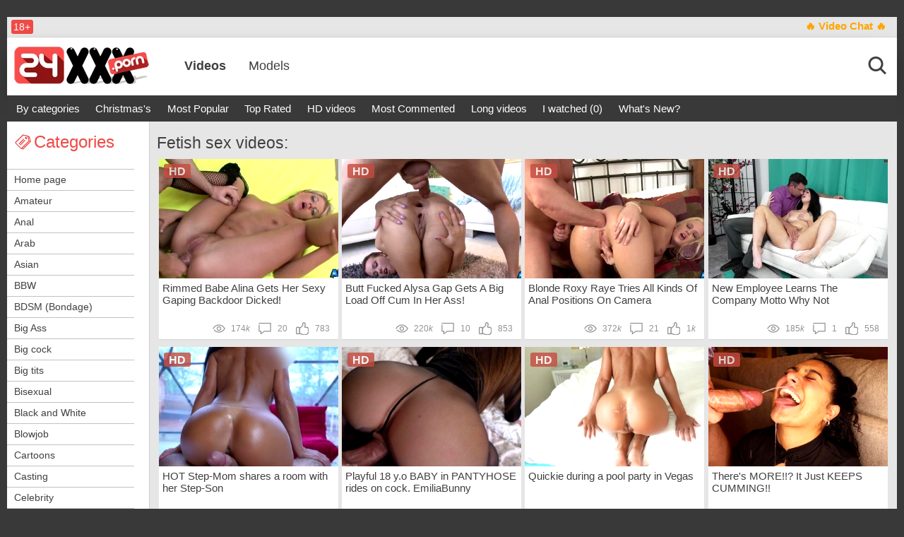

--- FILE ---
content_type: text/html; charset=utf8
request_url: https://www.24xxx.porn/tags/fetish/
body_size: 8787
content:
<!DOCTYPE html>
<html lang="en" prefix="og: http://ogp.me/ns#
              video: http://ogp.me/ns/video#
              ya: http://webmaster.yandex.ru/vocabularies/">
<head>
<head>
<meta http-equiv="Content-Type" content="text/html; charset=utf8" />
<meta http-equiv="X-UA-Compatible" content="IE=edge" />
<meta name="RATING" content="RTA-5042-1996-1400-1577-RTA" />
<meta name="viewport" content="width=device-width, initial-scale=1, user-scalable=no" />
<title>Fetish, enjoy fetish top porn videos ~ 24xxx.Porn</title>
<meta name="description" content="Watch online free fetish porn videos in HD quality: enjoy our awesome collection of fetish videos, all content is exclusive at 24xxx.porn ❤️" />
<meta name="keywords" content="fetish, fetish sex videos, sex videos, free fetish porn" />
<link rel="canonical" href="https://www.24xxx.porn/tags/fetish/">
<link rel="alternate" media="only screen and (max-width: 640px)" href="https://m.24xxxx.win/tags/fetish/">
<link rel="alternate" media="handheld" href="https://m.24xxxx.win/tags/fetish/">
<base href="https://www.24xxx.porn/" />
<link rel="icon" href="favicon.ico" type="image/x-icon" />
<link rel="stylesheet" href="./fonts/fa/css/font-awesome.min.css?v=2" rel="preload" as="style" />
<link rel="stylesheet" href="./css/styles.css?091020240138" rel="preload" as="style" />
<link rel="stylesheet" href="./css/styles.css?091020240138" />
<link rel="dns-prefetch" href="https://img.24xxx.love">
<link rel="preconnect" href="https://img.24xxx.love">
<meta name="clckd" content="46efdad570ddcff2c3bf10e776f2e689" />
</head>
<body>
<div class="wrapper"><!-- WRAPPER START -->
	<header id="header"><!-- header START -->
		<div class="header__wrapper">
			<div class="container header__container">
				<div class="row">
					<div class="header__top-line clearfix">
						<div class="header__top-line-text">
							<span class="over18">18+</span>
							
						</div>
						<div class="header__top-line-menu">
							<ul class="reset-list">  
								
								<li><a href="xxx/" class="orange b" target="_blank" rel="nofollow">&#128293; Video Chat &#128293;</a></li>
								
							</ul>
						</div>
					</div>
				</div>
			</div>
		</div>

		<div class="header__wrapper sticky">
			<div class="container header__container">
				<div class="row header__row">
					<div class="header__body clearfix">
						<div class="header__logo-container">
							<a href="https://www.24xxx.porn/" class="logo"><img src="./img/logo.png" alt="logo" width="191px" height="58px" /></a>
						</div>
						<div class="header__body-menu">
							<ul class="reset-list">
																<li><a href="https://www.24xxx.porn/" class="active">Videos</a></li>
																<li><a href="https://www.24xxx.porn/models/">Models</a></li>
								
							</ul>
						</div>
						<div class="header__account-menu">
							<ul class="reset-list">
								<li>
									<button class="button-default toggle-search button-toggle" data-target-block="header__search">
										<span class="icon-container icon-search">
											<i class="icon icon-search icon-account"></i>
											<i class="icon icon-search icon-account-active active"></i>
										</span>
									</button>
								</li>
								
								<li class="visible-xs-inline-block toggle-categories-container">
									<button class="button-default toggle-categories button-toggle" data-target-block="categories__overlay">
										<span class="fa-container">
											<i class="fa fa-indent"></i>
											<i class="fa fa-outdent active"></i>
										</span>
									</button>
								</li>
								<li class="visible-xs-inline-block toggle-top-menu-container">
									<button class="button-default toggle-top-menu button-toggle" data-target-block="top-menu__section">
										<!-- <i class="fa fa-bars"></i> -->
										<i class="fa fa-align-justify"></i>
									</button>
								</li>
							</ul>
						</div>
					</div>
					<div class="header__search minimized">
						<div class="header__search-form">
							<div class="header__search-container clearfix">
								<input type="text" value="" placeholder="" id="quicksearch" />
								<button type="button" class="button-default button-red" id="quicksearch-btn">Search</button>
							</div>
						</div>
					</div>
					
				</div>
			</div>
		</div>

	</header><!-- header END -->

	<main id="main"><!-- main START -->
		<div class="top-menu__section minimized">
						<div class="container top-menu__container">
				<div class="row top-menu__row">
					<div class="top-menu">
												<ul class="reset-list">
							<li><a href="categories/" title="There are list of best porn categories">By categories</a></li>
							
														<li><a href="videos/new-year.html" class="orange">Christmas's</a></li>
														<li><a href="videos/pop.html">Most Popular</a></li>
														<li><a href="videos/top100.html">Top Rated</a></li>
														<li><a href="videos/hd.html">HD videos</a></li>
														<li><a href="videos/commented.html">Most Commented</a></li>
														<li><a href="videos/time.html">Long videos</a></li>
														<li><a href="videos/visited.html">I watched (0)</a></li>
														<li><a href="videos/new.html">What's New?</a></li>
							
							
						</ul>
											</div>
				</div>
			</div>
						
			<div class="ac" id="header-promo"></div>
		</div>

		<div class="content__section">
			<div class="container content__container has-sidebar"> <!-- Add class "has-sidebar" if need sidebar-->
				<div class="row content__row clearfix">

					<div class="content__sidebar">
												<div class="categories__overlay minimized">
							<div class="categories__container">
								<div class="categories__title">
									<h3><i class="icon icon-categories"></i><span>Categories</span></h3>
								</div>
								<ul class="reset-list categories__list">
									<li><a href="https://www.24xxx.porn/">Home page</a></li>																		<li><a href="amateur.html">Amateur</a></li>
																		<li><a href="anal.html">Anal</a></li>
																		<li><a href="arab.html">Arab</a></li>
																		<li><a href="asian.html">Asian</a></li>
																		<li><a href="bbw.html">BBW</a></li>
																		<li><a href="bdsm.html">BDSM (Bondage)</a></li>
																		<li><a href="big-ass.html">Big Ass</a></li>
																		<li><a href="big-dick.html">Big cock</a></li>
																		<li><a href="big-tits.html">Big tits</a></li>
																		<li><a href="bi-sex.html">Bisexual</a></li>
																		<li><a href="black-white.html">Black and White</a></li>
																		<li><a href="blowjob.html">Blowjob</a></li>
																		<li><a href="cartoons.html">Cartoons</a></li>
																		<li><a href="casting.html">Casting</a></li>
																		<li><a href="celebrity.html">Celebrity</a></li>
																		<li><a href="creampie.html">Creampie</a></li>
																		<li><a href="cuckold.html">Cuckold</a></li>
																		<li><a href="cumshots.html">Cumshot</a></li>
																		<li><a href="cunnilingus.html">Cunnilingus</a></li>
																		<li><a href="dp.html">DP (Double Penetration)</a></li>
																		<li><a href="ebony.html">Ebony</a></li>
																		<li><a href="fake-taxi.html">Fake Taxi</a></li>
																		<li><a href="fetish.html">Fetish</a></li>
																		<li><a href="fisting.html">Fisting</a></li>
																		<li><a href="funny-sex.html">Funny Porn, Funny Sex</a></li>
																		<li><a href="gangbang.html">Gangbang</a></li>
																		<li><a href="gayporn.html">Gays</a></li>
																		<li><a href="women-solo.html">Girl Masturbating</a></li>
																		<li><a href="granny.html">Granny</a></li>
																		<li><a href="orgy.html">Group Sex, Orgy</a></li>
																		<li><a href="hairy.html">Hairy</a></li>
																		<li><a href="handjob.html">Handjob</a></li>
																		<li><a href="hardcore.html">Hardcore</a></li>
																		<li><a href="hentai.html">Hentai, Anime</a></li>
																		<li><a href="interracial.html">Interracial</a></li>
																		<li><a href="latina.html">Latina</a></li>
																		<li><a href="lesbi.html">Lesbians</a></li>
																		<li><a href="milf.html">MILF</a></li>
																		<li><a href="men-masturbation.html">Man Masturbating</a></li>
																		<li><a href="mature.html">Mature (40+)</a></li>
																		<li><a href="classic-style.html">Missionary Style</a></li>
																		<li><a href="mixed.html">Mixed porn</a></li>
																		<li><a href="oldyoung.html">Old and Young</a></li>
																		<li><a href="pov.html">POV</a></li>
																		<li><a href="pregnant.html">Pregnant</a></li>
																		<li><a href="random.html">Random (other porn)</a></li>
																		<li><a href="russians.html">Russians</a></li>
																		<li><a href="shemale.html">Shemale</a></li>
																		<li><a href="small-tits.html">Small Tits</a></li>
																		<li><a href="swingers.html">Swingers</a></li>
																		<li><a href="teen.html">Teens</a></li>
																		<li><a href="threesome.html">Threesome</a></li>
																		<li><a href="toys.html">Toys</a></li>
																		<li><a href="vr-video.html">VR porn</a></li>
																		<li><a href="vintage.html">Vintage</a></li>
																		<li><a href="webcam.html">Webcam</a></li>
									
								</ul>
							</div>
						</div>
												 
						
					</div>

<div class="content__block">
	<div class="production-block">
		<div class="production-block__title"><h1>Fetish sex videos:</h1></div>
		
				
				
				<ul class="reset-list production-block__list clearfix" id="videos-list">
			<li>
	<div class="production-block__li-wrapper">
		<div class="production-block__image-container"><a href="video/171031/"><img src="[data-uri]" data-src="https://xp-static2.24xxx.love/vds/79/10/78912/1-360x240.jpg" alt="Rimmed Babe Alina Gets Her Sexy Gaping Backdoor Dicked!" class="b-lazy thumb" /></a></div>
		<div class="production-block__caption"> 
			<a href="video/171031/" class="link">Rimmed Babe Alina Gets Her Sexy Gaping Backdoor Dicked!</a>
			
			<ul class="reset-list parameters">
				<li>
					<i class="icon icon-view-grey"></i>
					<span>174<i>k</i></span>
				</li>
				<li>
					<i class="icon icon-comment-grey"></i>
					<span>20</span>
				</li>
				<li>
					<i class="icon icon-like-grey"></i>
					<span>783</span>
				</li>
			</ul>
		</div>
		<div class="hd">hd</div>		
		
	</div>
</li>
<li>
	<div class="production-block__li-wrapper">
		<div class="production-block__image-container"><a href="video/700491/"><img src="[data-uri]" data-src="https://xp-static2.24xxx.love/vds/79/10/78910/1-360x240.jpg" alt="Butt Fucked Alysa Gap Gets A Big Load Off Cum In Her Ass!" class="b-lazy thumb" /></a></div>
		<div class="production-block__caption"> 
			<a href="video/700491/" class="link">Butt Fucked Alysa Gap Gets A Big Load Off Cum In Her Ass!</a>
			
			<ul class="reset-list parameters">
				<li>
					<i class="icon icon-view-grey"></i>
					<span>220<i>k</i></span>
				</li>
				<li>
					<i class="icon icon-comment-grey"></i>
					<span>10</span>
				</li>
				<li>
					<i class="icon icon-like-grey"></i>
					<span>853</span>
				</li>
			</ul>
		</div>
		<div class="hd">hd</div>		
		
	</div>
</li>
<li>
	<div class="production-block__li-wrapper">
		<div class="production-block__image-container"><a href="video/494764/"><img src="[data-uri]" data-src="https://xp-static2.24xxx.love/vds/79/10/78911/1-360x240.jpg" alt="Blonde Roxy Raye Tries All Kinds Of Anal Positions On Camera" class="b-lazy thumb" /></a></div>
		<div class="production-block__caption"> 
			<a href="video/494764/" class="link">Blonde Roxy Raye Tries All Kinds Of Anal Positions On Camera</a>
			
			<ul class="reset-list parameters">
				<li>
					<i class="icon icon-view-grey"></i>
					<span>372<i>k</i></span>
				</li>
				<li>
					<i class="icon icon-comment-grey"></i>
					<span>21</span>
				</li>
				<li>
					<i class="icon icon-like-grey"></i>
					<span>1<i>k</i></span>
				</li>
			</ul>
		</div>
		<div class="hd">hd</div>		
		
	</div>
</li>
<li>
	<div class="production-block__li-wrapper">
		<div class="production-block__image-container"><a href="video/226332/"><img src="[data-uri]" data-src="https://xp-static2.24xxx.love/vds/79/5/78435/1-360x240.jpg" alt="New Employee Learns The Company Motto Why Not" class="b-lazy thumb" /></a></div>
		<div class="production-block__caption"> 
			<a href="video/226332/" class="link">New Employee Learns The Company Motto Why Not</a>
			
			<ul class="reset-list parameters">
				<li>
					<i class="icon icon-view-grey"></i>
					<span>185<i>k</i></span>
				</li>
				<li>
					<i class="icon icon-comment-grey"></i>
					<span>1</span>
				</li>
				<li>
					<i class="icon icon-like-grey"></i>
					<span>558</span>
				</li>
			</ul>
		</div>
		<div class="hd">hd</div>		
		
	</div>
</li>
<li>
	<div class="production-block__li-wrapper">
		<div class="production-block__image-container"><a href="video/147073/"><img src="[data-uri]" data-src="https://xp-static2.24xxx.love/vds/78/6/77573/1-360x240.jpg" alt="HOT Step-Mom shares a room with her Step-Son" class="b-lazy thumb" /></a></div>
		<div class="production-block__caption"> 
			<a href="video/147073/" class="link">HOT Step-Mom shares a room with her Step-Son</a>
			
			<ul class="reset-list parameters">
				<li>
					<i class="icon icon-view-grey"></i>
					<span>557<i>k</i></span>
				</li>
				<li>
					<i class="icon icon-comment-grey"></i>
					<span>3</span>
				</li>
				<li>
					<i class="icon icon-like-grey"></i>
					<span>623</span>
				</li>
			</ul>
		</div>
		<div class="hd">hd</div>		
		
	</div>
</li>
<li>
	<div class="production-block__li-wrapper">
		<div class="production-block__image-container"><a href="video/394957/"><img src="[data-uri]" data-src="https://xp-static2.24xxx.love/vds/78/3/77278/1-360x240.jpg" alt="Playful 18 y.o BABY in PANTYHOSE rides on cock. EmiliaBunny" class="b-lazy thumb" /></a></div>
		<div class="production-block__caption"> 
			<a href="video/394957/" class="link">Playful 18 y.o BABY in PANTYHOSE rides on cock. EmiliaBunny</a>
			
			<ul class="reset-list parameters">
				<li>
					<i class="icon icon-view-grey"></i>
					<span>244<i>k</i></span>
				</li>
				<li>
					<i class="icon icon-comment-grey"></i>
					<span>0</span>
				</li>
				<li>
					<i class="icon icon-like-grey"></i>
					<span>314</span>
				</li>
			</ul>
		</div>
		<div class="hd">hd</div>		
		
	</div>
</li>
<li>
	<div class="production-block__li-wrapper">
		<div class="production-block__image-container"><a href="video/292781/"><img src="[data-uri]" data-src="https://xp-static2.24xxx.love/vds/78/6/77572/1-360x240.jpg" alt="Quickie during a pool party in Vegas" class="b-lazy thumb" /></a></div>
		<div class="production-block__caption"> 
			<a href="video/292781/" class="link">Quickie during a pool party in Vegas</a>
			
			<ul class="reset-list parameters">
				<li>
					<i class="icon icon-view-grey"></i>
					<span>144<i>k</i></span>
				</li>
				<li>
					<i class="icon icon-comment-grey"></i>
					<span>0</span>
				</li>
				<li>
					<i class="icon icon-like-grey"></i>
					<span>148</span>
				</li>
			</ul>
		</div>
		<div class="hd">hd</div>		
		
	</div>
</li>
<li>
	<div class="production-block__li-wrapper">
		<div class="production-block__image-container"><a href="video/825197/"><img src="[data-uri]" data-src="https://xp-static2.24xxx.love/vds/78/6/77518/1-360x240.jpg" alt="There's MORE!!? It Just KEEPS CUMMING!!" class="b-lazy thumb" /></a></div>
		<div class="production-block__caption"> 
			<a href="video/825197/" class="link">There's MORE!!? It Just KEEPS CUMMING!!</a>
			
			<ul class="reset-list parameters">
				<li>
					<i class="icon icon-view-grey"></i>
					<span>431<i>k</i></span>
				</li>
				<li>
					<i class="icon icon-comment-grey"></i>
					<span>0</span>
				</li>
				<li>
					<i class="icon icon-like-grey"></i>
					<span>514</span>
				</li>
			</ul>
		</div>
		<div class="hd">hd</div>		
		
	</div>
</li>
<li>
	<div class="production-block__li-wrapper">
		<div class="production-block__image-container"><a href="video/125047/"><img src="[data-uri]" data-src="https://xp-static2.24xxx.love/vds/78/4/77344/1-360x240.jpg" alt="My classes from Monica Foxx my milf mom" class="b-lazy thumb" /></a></div>
		<div class="production-block__caption"> 
			<a href="video/125047/" class="link">My classes from Monica Foxx my milf mom</a>
			
			<ul class="reset-list parameters">
				<li>
					<i class="icon icon-view-grey"></i>
					<span>182<i>k</i></span>
				</li>
				<li>
					<i class="icon icon-comment-grey"></i>
					<span>0</span>
				</li>
				<li>
					<i class="icon icon-like-grey"></i>
					<span>221</span>
				</li>
			</ul>
		</div>
		<div class="hd">hd</div>		
		
	</div>
</li>
<li>
	<div class="production-block__li-wrapper">
		<div class="production-block__image-container"><a href="video/263281/"><img src="[data-uri]" data-src="https://xp-static2.24xxx.love/vds/78/4/77374/1-360x240.jpg" alt="my stepsister got the wrong room ?" class="b-lazy thumb" /></a></div>
		<div class="production-block__caption"> 
			<a href="video/263281/" class="link">my stepsister got the wrong room ?</a>
			
			<ul class="reset-list parameters">
				<li>
					<i class="icon icon-view-grey"></i>
					<span>340<i>k</i></span>
				</li>
				<li>
					<i class="icon icon-comment-grey"></i>
					<span>0</span>
				</li>
				<li>
					<i class="icon icon-like-grey"></i>
					<span>716</span>
				</li>
			</ul>
		</div>
		<div class="hd">hd</div>		
		
	</div>
</li>
<li>
	<div class="production-block__li-wrapper">
		<div class="production-block__image-container"><a href="video/94720/"><img src="[data-uri]" data-src="https://xp-static2.24xxx.love/vds/78/5/77468/1-360x240.jpg" alt="He Licked My Pussy and Feet, and then Fucked Me Hard" class="b-lazy thumb" /></a></div>
		<div class="production-block__caption"> 
			<a href="video/94720/" class="link">He Licked My Pussy and Feet, and then Fucked Me Hard</a>
			
			<ul class="reset-list parameters">
				<li>
					<i class="icon icon-view-grey"></i>
					<span>191<i>k</i></span>
				</li>
				<li>
					<i class="icon icon-comment-grey"></i>
					<span>0</span>
				</li>
				<li>
					<i class="icon icon-like-grey"></i>
					<span>285</span>
				</li>
			</ul>
		</div>
		<div class="hd">hd</div>		
		
	</div>
</li>
<li>
	<div class="production-block__li-wrapper">
		<div class="production-block__image-container"><a href="video/938439/"><img src="[data-uri]" data-src="https://xp-static2.24xxx.love/vds/78/6/77535/1-360x240.jpg" alt="You Have to EDGE Until You EAT IT Femdom JOI CEI. Jessica Starling" class="b-lazy thumb" /></a></div>
		<div class="production-block__caption"> 
			<a href="video/938439/" class="link">You Have to EDGE Until You EAT IT Femdom JOI CEI. Jessica Starling</a>
			
			<ul class="reset-list parameters">
				<li>
					<i class="icon icon-view-grey"></i>
					<span>248<i>k</i></span>
				</li>
				<li>
					<i class="icon icon-comment-grey"></i>
					<span>0</span>
				</li>
				<li>
					<i class="icon icon-like-grey"></i>
					<span>281</span>
				</li>
			</ul>
		</div>
		<div class="hd">hd</div>		
		
	</div>
</li>
<li>
	<div class="production-block__li-wrapper">
		<div class="production-block__image-container"><a href="video/628090/"><img src="[data-uri]" data-src="https://xp-static2.24xxx.love/vds/78/4/77356/1-360x240.jpg" alt="Divine footjob and intense anal for a cutie in red lingerie Close Up" class="b-lazy thumb" /></a></div>
		<div class="production-block__caption"> 
			<a href="video/628090/" class="link">Divine footjob and intense anal for a cutie in red lingerie Close Up</a>
			
			<ul class="reset-list parameters">
				<li>
					<i class="icon icon-view-grey"></i>
					<span>451<i>k</i></span>
				</li>
				<li>
					<i class="icon icon-comment-grey"></i>
					<span>0</span>
				</li>
				<li>
					<i class="icon icon-like-grey"></i>
					<span>662</span>
				</li>
			</ul>
		</div>
		<div class="hd">hd</div>		
		
	</div>
</li>
<li>
	<div class="production-block__li-wrapper">
		<div class="production-block__image-container"><a href="video/873052/"><img src="[data-uri]" data-src="https://xp-static2.24xxx.love/vds/78/4/77367/1-360x240.jpg" alt="Judy Hopps asked Nick to fuck her. MollyRedWolf" class="b-lazy thumb" /></a></div>
		<div class="production-block__caption"> 
			<a href="video/873052/" class="link">Judy Hopps asked Nick to fuck her. MollyRedWolf</a>
			
			<ul class="reset-list parameters">
				<li>
					<i class="icon icon-view-grey"></i>
					<span>88<i>k</i></span>
				</li>
				<li>
					<i class="icon icon-comment-grey"></i>
					<span>0</span>
				</li>
				<li>
					<i class="icon icon-like-grey"></i>
					<span>130</span>
				</li>
			</ul>
		</div>
		<div class="hd">hd</div>		
		
	</div>
</li>
<li>
	<div class="production-block__li-wrapper">
		<div class="production-block__image-container"><a href="video/706761/"><img src="[data-uri]" data-src="https://xp-static2.24xxx.love/vds/78/6/77571/1-360x240.jpg" alt="the pool guy tries to impregnate me creampie" class="b-lazy thumb" /></a></div>
		<div class="production-block__caption"> 
			<a href="video/706761/" class="link">the pool guy tries to impregnate me creampie</a>
			
			<ul class="reset-list parameters">
				<li>
					<i class="icon icon-view-grey"></i>
					<span>190<i>k</i></span>
				</li>
				<li>
					<i class="icon icon-comment-grey"></i>
					<span>0</span>
				</li>
				<li>
					<i class="icon icon-like-grey"></i>
					<span>281</span>
				</li>
			</ul>
		</div>
		<div class="hd">hd</div>		
		
	</div>
</li>
<li>
	<div class="production-block__li-wrapper">
		<div class="production-block__image-container"><a href="video/750981/"><img src="[data-uri]" data-src="https://xp-static2.24xxx.love/vds/77/8/76713/1-360x240.jpg" alt="SecretCrush4K Fit Model Dances In Hot Tub & Has Enema Fetish Anal Orgasms" class="b-lazy thumb" /></a></div>
		<div class="production-block__caption"> 
			<a href="video/750981/" class="link">SecretCrush4K Fit Model Dances In Hot Tub & Has Enema Fetish Anal Orgasms</a>
			
			<ul class="reset-list parameters">
				<li>
					<i class="icon icon-view-grey"></i>
					<span>298<i>k</i></span>
				</li>
				<li>
					<i class="icon icon-comment-grey"></i>
					<span>0</span>
				</li>
				<li>
					<i class="icon icon-like-grey"></i>
					<span>281</span>
				</li>
			</ul>
		</div>
		<div class="hd">hd</div>		
		
	</div>
</li>
<li>
	<div class="production-block__li-wrapper">
		<div class="production-block__image-container"><a href="video/255077/"><img src="[data-uri]" data-src="https://xp-static2.24xxx.love/vds/78/2/77108/1-360x240.jpg" alt="Give me your cock. SolaZola" class="b-lazy thumb" /></a></div>
		<div class="production-block__caption"> 
			<a href="video/255077/" class="link">Give me your cock. SolaZola</a>
			
			<ul class="reset-list parameters">
				<li>
					<i class="icon icon-view-grey"></i>
					<span>138<i>k</i></span>
				</li>
				<li>
					<i class="icon icon-comment-grey"></i>
					<span>0</span>
				</li>
				<li>
					<i class="icon icon-like-grey"></i>
					<span>142</span>
				</li>
			</ul>
		</div>
		<div class="hd">hd</div>		
		
	</div>
</li>
<li>
	<div class="production-block__li-wrapper">
		<div class="production-block__image-container"><a href="video/753163/"><img src="[data-uri]" data-src="https://xp-static2.24xxx.love/vds/77/10/76951/1-360x240.jpg" alt="Close sloppy blowjob from Dva. Eye contact. POV 4K" class="b-lazy thumb" /></a></div>
		<div class="production-block__caption"> 
			<a href="video/753163/" class="link">Close sloppy blowjob from Dva. Eye contact. POV 4K</a>
			
			<ul class="reset-list parameters">
				<li>
					<i class="icon icon-view-grey"></i>
					<span>127<i>k</i></span>
				</li>
				<li>
					<i class="icon icon-comment-grey"></i>
					<span>0</span>
				</li>
				<li>
					<i class="icon icon-like-grey"></i>
					<span>146</span>
				</li>
			</ul>
		</div>
		<div class="hd">hd</div>		
		
	</div>
</li>
<li>
	<div class="production-block__li-wrapper">
		<div class="production-block__image-container"><a href="video/550587/"><img src="[data-uri]" data-src="https://xp-static2.24xxx.love/vds/77/9/76856/1-360x240.jpg" alt="Lelu Love-CFNM POV Blowjob Cumshot On Dress" class="b-lazy thumb" /></a></div>
		<div class="production-block__caption"> 
			<a href="video/550587/" class="link">Lelu Love-CFNM POV Blowjob Cumshot On Dress</a>
			
			<ul class="reset-list parameters">
				<li>
					<i class="icon icon-view-grey"></i>
					<span>95<i>k</i></span>
				</li>
				<li>
					<i class="icon icon-comment-grey"></i>
					<span>0</span>
				</li>
				<li>
					<i class="icon icon-like-grey"></i>
					<span>110</span>
				</li>
			</ul>
		</div>
		<div class="hd">hd</div>		
		
	</div>
</li>
<li>
	<div class="production-block__li-wrapper">
		<div class="production-block__image-container"><a href="video/67766/"><img src="[data-uri]" data-src="https://xp-static2.24xxx.love/vds/77/10/76900/1-360x240.jpg" alt="Morning Blowjob from beauty cumshot twice in the mouth and throat" class="b-lazy thumb" /></a></div>
		<div class="production-block__caption"> 
			<a href="video/67766/" class="link">Morning Blowjob from beauty cumshot twice in the mouth and throat</a>
			
			<ul class="reset-list parameters">
				<li>
					<i class="icon icon-view-grey"></i>
					<span>110<i>k</i></span>
				</li>
				<li>
					<i class="icon icon-comment-grey"></i>
					<span>0</span>
				</li>
				<li>
					<i class="icon icon-like-grey"></i>
					<span>117</span>
				</li>
			</ul>
		</div>
		<div class="hd">hd</div>		
		
	</div>
</li>
<li>
	<div class="production-block__li-wrapper">
		<div class="production-block__image-container"><a href="video/996514/"><img src="[data-uri]" data-src="https://xp-static2.24xxx.love/vds/77/9/76849/1-360x240.jpg" alt="Привязала к кровати отррахала сверху и дала трахнуть в пизду" class="b-lazy thumb" /></a></div>
		<div class="production-block__caption"> 
			<a href="video/996514/" class="link">Привязала к кровати отррахала сверху и дала трахнуть в пизду</a>
			
			<ul class="reset-list parameters">
				<li>
					<i class="icon icon-view-grey"></i>
					<span>135<i>k</i></span>
				</li>
				<li>
					<i class="icon icon-comment-grey"></i>
					<span>0</span>
				</li>
				<li>
					<i class="icon icon-like-grey"></i>
					<span>141</span>
				</li>
			</ul>
		</div>
		<div class="hd">hd</div>		
		
	</div>
</li>
<li>
	<div class="production-block__li-wrapper">
		<div class="production-block__image-container"><a href="video/143528/"><img src="[data-uri]" data-src="https://xp-static2.24xxx.love/vds/77/9/76863/1-360x240.jpg" alt="stepsister just wants to "Netflix-&-FUCK"" class="b-lazy thumb" /></a></div>
		<div class="production-block__caption"> 
			<a href="video/143528/" class="link">stepsister just wants to "Netflix-&-FUCK"</a>
			
			<ul class="reset-list parameters">
				<li>
					<i class="icon icon-view-grey"></i>
					<span>149<i>k</i></span>
				</li>
				<li>
					<i class="icon icon-comment-grey"></i>
					<span>0</span>
				</li>
				<li>
					<i class="icon icon-like-grey"></i>
					<span>212</span>
				</li>
			</ul>
		</div>
		<div class="hd">hd</div>		
		
	</div>
</li>
<li>
	<div class="production-block__li-wrapper">
		<div class="production-block__image-container"><a href="video/199247/"><img src="[data-uri]" data-src="https://xp-static2.24xxx.love/vds/78/3/77223/1-360x240.jpg" alt="I lick all his body: ass, feet, balls, armpits cock and swallow his load" class="b-lazy thumb" /></a></div>
		<div class="production-block__caption"> 
			<a href="video/199247/" class="link">I lick all his body: ass, feet, balls, armpits cock and swallow his load</a>
			
			<ul class="reset-list parameters">
				<li>
					<i class="icon icon-view-grey"></i>
					<span>279<i>k</i></span>
				</li>
				<li>
					<i class="icon icon-comment-grey"></i>
					<span>0</span>
				</li>
				<li>
					<i class="icon icon-like-grey"></i>
					<span>338</span>
				</li>
			</ul>
		</div>
		<div class="hd">hd</div>		
		
	</div>
</li>
<li>
	<div class="production-block__li-wrapper">
		<div class="production-block__image-container"><a href="video/464961/"><img src="[data-uri]" data-src="https://xp-static2.24xxx.love/vds/77/9/76877/1-360x240.jpg" alt="Teach the schoolgirl to deep Blowjob cum in her mouth. ORAL Creampie" class="b-lazy thumb" /></a></div>
		<div class="production-block__caption"> 
			<a href="video/464961/" class="link">Teach the schoolgirl to deep Blowjob cum in her mouth. ORAL Creampie</a>
			
			<ul class="reset-list parameters">
				<li>
					<i class="icon icon-view-grey"></i>
					<span>251<i>k</i></span>
				</li>
				<li>
					<i class="icon icon-comment-grey"></i>
					<span>0</span>
				</li>
				<li>
					<i class="icon icon-like-grey"></i>
					<span>210</span>
				</li>
			</ul>
		</div>
		<div class="hd">hd</div>		
		
	</div>
</li>
<li>
	<div class="production-block__li-wrapper">
		<div class="production-block__image-container"><a href="video/864849/"><img src="[data-uri]" data-src="https://xp-static2.24xxx.love/vds/77/9/76872/1-360x240.jpg" alt="Wife fucks the neighbour while her husband is at work. 4K" class="b-lazy thumb" /></a></div>
		<div class="production-block__caption"> 
			<a href="video/864849/" class="link">Wife fucks the neighbour while her husband is at work. 4K</a>
			
			<ul class="reset-list parameters">
				<li>
					<i class="icon icon-view-grey"></i>
					<span>368<i>k</i></span>
				</li>
				<li>
					<i class="icon icon-comment-grey"></i>
					<span>0</span>
				</li>
				<li>
					<i class="icon icon-like-grey"></i>
					<span>500</span>
				</li>
			</ul>
		</div>
		<div class="hd">hd</div>		
		
	</div>
</li>
<li>
	<div class="production-block__li-wrapper">
		<div class="production-block__image-container"><a href="video/538028/"><img src="[data-uri]" data-src="https://xp-static2.24xxx.love/vds/78/1/77087/1-360x240.jpg" alt="Dark side of Eva Eva Elfie" class="b-lazy thumb" /></a></div>
		<div class="production-block__caption"> 
			<a href="video/538028/" class="link">Dark side of Eva Eva Elfie</a>
			
			<ul class="reset-list parameters">
				<li>
					<i class="icon icon-view-grey"></i>
					<span>255<i>k</i></span>
				</li>
				<li>
					<i class="icon icon-comment-grey"></i>
					<span>0</span>
				</li>
				<li>
					<i class="icon icon-like-grey"></i>
					<span>382</span>
				</li>
			</ul>
		</div>
		<div class="hd">hd</div>		
		
	</div>
</li>
<li>
	<div class="production-block__li-wrapper">
		<div class="production-block__image-container"><a href="video/313774/"><img src="[data-uri]" data-src="https://xp-static2.24xxx.love/vds/78/3/77224/1-360x240.jpg" alt="Can I Sit On Your Face? Fitting Panties After Shopping" class="b-lazy thumb" /></a></div>
		<div class="production-block__caption"> 
			<a href="video/313774/" class="link">Can I Sit On Your Face? Fitting Panties After Shopping</a>
			
			<ul class="reset-list parameters">
				<li>
					<i class="icon icon-view-grey"></i>
					<span>364<i>k</i></span>
				</li>
				<li>
					<i class="icon icon-comment-grey"></i>
					<span>0</span>
				</li>
				<li>
					<i class="icon icon-like-grey"></i>
					<span>326</span>
				</li>
			</ul>
		</div>
		<div class="hd">hd</div>		
		
	</div>
</li>
<li>
	<div class="production-block__li-wrapper">
		<div class="production-block__image-container"><a href="video/974510/"><img src="[data-uri]" data-src="https://xp-static2.24xxx.love/vds/78/3/77220/1-360x240.jpg" alt="SecretCrush4K. Risky Flashing, Anal, Squirting & Blowjob In Public Park" class="b-lazy thumb" /></a></div>
		<div class="production-block__caption"> 
			<a href="video/974510/" class="link">SecretCrush4K. Risky Flashing, Anal, Squirting & Blowjob In Public Park</a>
			
			<ul class="reset-list parameters">
				<li>
					<i class="icon icon-view-grey"></i>
					<span>252<i>k</i></span>
				</li>
				<li>
					<i class="icon icon-comment-grey"></i>
					<span>0</span>
				</li>
				<li>
					<i class="icon icon-like-grey"></i>
					<span>225</span>
				</li>
			</ul>
		</div>
		<div class="hd">hd</div>		
		
	</div>
</li>
<li>
	<div class="production-block__li-wrapper">
		<div class="production-block__image-container"><a href="video/372175/"><img src="[data-uri]" data-src="https://xp-static2.24xxx.love/vds/77/7/76606/1-360x240.jpg" alt="Fucked pissing girl in toilet at party" class="b-lazy thumb" /></a></div>
		<div class="production-block__caption"> 
			<a href="video/372175/" class="link">Fucked pissing girl in toilet at party</a>
			
			<ul class="reset-list parameters">
				<li>
					<i class="icon icon-view-grey"></i>
					<span>158<i>k</i></span>
				</li>
				<li>
					<i class="icon icon-comment-grey"></i>
					<span>0</span>
				</li>
				<li>
					<i class="icon icon-like-grey"></i>
					<span>160</span>
				</li>
			</ul>
		</div>
		<div class="hd">hd</div>		
		
	</div>
</li>
<li>
	<div class="production-block__li-wrapper">
		<div class="production-block__image-container"><a href="video/451530/"><img src="[data-uri]" data-src="https://xp-static2.24xxx.love/vds/53/7/52676/18-360x240.jpg" alt="Fetishist got a hand job from tattooed girlfriend Abby Lee and fucked her in the pussy" class="b-lazy thumb" /></a></div>
		<div class="production-block__caption"> 
			<a href="video/451530/" class="link">Fetishist got a hand job from tattooed girlfriend Abby Lee and fucked her in the pussy</a>
			
			<ul class="reset-list parameters">
				<li>
					<i class="icon icon-view-grey"></i>
					<span>179<i>k</i></span>
				</li>
				<li>
					<i class="icon icon-comment-grey"></i>
					<span>0</span>
				</li>
				<li>
					<i class="icon icon-like-grey"></i>
					<span>224</span>
				</li>
			</ul>
		</div>
		<div class="hd">hd</div>		
		
	</div>
</li>
<li>
	<div class="production-block__li-wrapper">
		<div class="production-block__image-container"><a href="video/750593/"><img src="[data-uri]" data-src="https://xp-static2.24xxx.love/vds/54/2/53113/16-360x240.jpg" alt="Gia dimarco and her slutty step  daughter are often having sex and sharing some handsome guy" class="b-lazy thumb" /></a></div>
		<div class="production-block__caption"> 
			<a href="video/750593/" class="link">Gia dimarco and her slutty step  daughter are often having sex and sharing some handsome guy</a>
			
			<ul class="reset-list parameters">
				<li>
					<i class="icon icon-view-grey"></i>
					<span>230<i>k</i></span>
				</li>
				<li>
					<i class="icon icon-comment-grey"></i>
					<span>0</span>
				</li>
				<li>
					<i class="icon icon-like-grey"></i>
					<span>321</span>
				</li>
			</ul>
		</div>
		<div class="hd">hd</div>		
		
	</div>
</li>
<li>
	<div class="production-block__li-wrapper">
		<div class="production-block__image-container"><a href="video/731066/"><img src="[data-uri]" data-src="https://xp-static2.24xxx.love/vds/77/6/76531/1-360x240.jpg" alt="Cheating wife fucks her boyfriend. 4K" class="b-lazy thumb" /></a></div>
		<div class="production-block__caption"> 
			<a href="video/731066/" class="link">Cheating wife fucks her boyfriend. 4K</a>
			
			<ul class="reset-list parameters">
				<li>
					<i class="icon icon-view-grey"></i>
					<span>279<i>k</i></span>
				</li>
				<li>
					<i class="icon icon-comment-grey"></i>
					<span>1</span>
				</li>
				<li>
					<i class="icon icon-like-grey"></i>
					<span>255</span>
				</li>
			</ul>
		</div>
		<div class="hd">hd</div>		
		
	</div>
</li>
<li>
	<div class="production-block__li-wrapper">
		<div class="production-block__image-container"><a href="video/630051/"><img src="[data-uri]" data-src="https://xp-static2.24xxx.love/vds/77/6/76596/1-360x240.jpg" alt="I Fuck my stepbrother for his silence. MihaNika69" class="b-lazy thumb" /></a></div>
		<div class="production-block__caption"> 
			<a href="video/630051/" class="link">I Fuck my stepbrother for his silence. MihaNika69</a>
			
			<ul class="reset-list parameters">
				<li>
					<i class="icon icon-view-grey"></i>
					<span>200<i>k</i></span>
				</li>
				<li>
					<i class="icon icon-comment-grey"></i>
					<span>0</span>
				</li>
				<li>
					<i class="icon icon-like-grey"></i>
					<span>174</span>
				</li>
			</ul>
		</div>
		<div class="hd">hd</div>		
		
	</div>
</li>
<li>
	<div class="production-block__li-wrapper">
		<div class="production-block__image-container"><a href="video/477045/"><img src="[data-uri]" data-src="https://xp-static2.24xxx.love/vds/55/7/54633/24-360x240.jpg" alt="Pretty blonde with blue eyes is sucking and riding a rock hard cock in the late afternoon" class="b-lazy thumb" /></a></div>
		<div class="production-block__caption"> 
			<a href="video/477045/" class="link">Pretty blonde with blue eyes is sucking and riding a rock hard cock in the late afternoon</a>
			
			<ul class="reset-list parameters">
				<li>
					<i class="icon icon-view-grey"></i>
					<span>155<i>k</i></span>
				</li>
				<li>
					<i class="icon icon-comment-grey"></i>
					<span>0</span>
				</li>
				<li>
					<i class="icon icon-like-grey"></i>
					<span>126</span>
				</li>
			</ul>
		</div>
		<div class="hd">hd</div>		
		
	</div>
</li>
<li>
	<div class="production-block__li-wrapper">
		<div class="production-block__image-container"><a href="video/401968/"><img src="[data-uri]" data-src="https://xp-static2.24xxx.love/vds/77/7/76607/1-360x240.jpg" alt="Fucked club slut in the toilet on student party POV by MihaNika69" class="b-lazy thumb" /></a></div>
		<div class="production-block__caption"> 
			<a href="video/401968/" class="link">Fucked club slut in the toilet on student party POV by MihaNika69</a>
			
			<ul class="reset-list parameters">
				<li>
					<i class="icon icon-view-grey"></i>
					<span>126<i>k</i></span>
				</li>
				<li>
					<i class="icon icon-comment-grey"></i>
					<span>0</span>
				</li>
				<li>
					<i class="icon icon-like-grey"></i>
					<span>119</span>
				</li>
			</ul>
		</div>
		<div class="hd">hd</div>		
		
	</div>
</li>
<li>
	<div class="production-block__li-wrapper">
		<div class="production-block__image-container"><a href="video/348347/"><img src="[data-uri]" data-src="https://xp-static2.24xxx.love/vds/77/1/76073/1-360x240.jpg" alt="Big Ass Blonde White Mistress Rims Desi Man's Ass and Gets Hard Fucked" class="b-lazy thumb" /></a></div>
		<div class="production-block__caption"> 
			<a href="video/348347/" class="link">Big Ass Blonde White Mistress Rims Desi Man's Ass and Gets Hard Fucked</a>
			
			<ul class="reset-list parameters">
				<li>
					<i class="icon icon-view-grey"></i>
					<span>486<i>k</i></span>
				</li>
				<li>
					<i class="icon icon-comment-grey"></i>
					<span>1</span>
				</li>
				<li>
					<i class="icon icon-like-grey"></i>
					<span>441</span>
				</li>
			</ul>
		</div>
		<div class="hd">hd</div>		
		
	</div>
</li>
<li>
	<div class="production-block__li-wrapper">
		<div class="production-block__image-container"><a href="video/447891/"><img src="[data-uri]" data-src="https://xp-static2.24xxx.love/vds/77/1/76062/1-360x240.jpg" alt="18 yo Teen School Girl rough Fucked in the Ass and Pussy by step Bro" class="b-lazy thumb" /></a></div>
		<div class="production-block__caption"> 
			<a href="video/447891/" class="link">18 yo Teen School Girl rough Fucked in the Ass and Pussy by step Bro</a>
			
			<ul class="reset-list parameters">
				<li>
					<i class="icon icon-view-grey"></i>
					<span>718<i>k</i></span>
				</li>
				<li>
					<i class="icon icon-comment-grey"></i>
					<span>0</span>
				</li>
				<li>
					<i class="icon icon-like-grey"></i>
					<span>977</span>
				</li>
			</ul>
		</div>
		<div class="hd">hd</div>		
		
	</div>
</li>
<li>
	<div class="production-block__li-wrapper">
		<div class="production-block__image-container"><a href="video/888681/"><img src="[data-uri]" data-src="https://xp-static2.24xxx.love/vds/77/1/76037/1-360x240.jpg" alt="Teen Stepsister rims Brother's Ass and gets Fucked by his Big Cock" class="b-lazy thumb" /></a></div>
		<div class="production-block__caption"> 
			<a href="video/888681/" class="link">Teen Stepsister rims Brother's Ass and gets Fucked by his Big Cock</a>
			
			<ul class="reset-list parameters">
				<li>
					<i class="icon icon-view-grey"></i>
					<span>300<i>k</i></span>
				</li>
				<li>
					<i class="icon icon-comment-grey"></i>
					<span>0</span>
				</li>
				<li>
					<i class="icon icon-like-grey"></i>
					<span>439</span>
				</li>
			</ul>
		</div>
		<div class="hd">hd</div>		
		
	</div>
</li>
<li>
	<div class="production-block__li-wrapper">
		<div class="production-block__image-container"><a href="video/538382/"><img src="[data-uri]" data-src="https://xp-static2.24xxx.love/vds/54/4/53329/23-360x240.jpg" alt="Kinky blonde is facesitting a guy she likes a lot and spreading up for more pleasure" class="b-lazy thumb" /></a></div>
		<div class="production-block__caption"> 
			<a href="video/538382/" class="link">Kinky blonde is facesitting a guy she likes a lot and spreading up for more pleasure</a>
			
			<ul class="reset-list parameters">
				<li>
					<i class="icon icon-view-grey"></i>
					<span>269<i>k</i></span>
				</li>
				<li>
					<i class="icon icon-comment-grey"></i>
					<span>0</span>
				</li>
				<li>
					<i class="icon icon-like-grey"></i>
					<span>335</span>
				</li>
			</ul>
		</div>
		<div class="hd">hd</div>		
		
	</div>
</li>
<li>
	<div class="production-block__li-wrapper">
		<div class="production-block__image-container"><a href="video/678522/"><img src="[data-uri]" data-src="https://xp-static2.24xxx.love/vds/53/6/52507/19-360x240.jpg" alt="The jock woke up the foot fetishist Kyler Quinn and pulled her pussy on a doll" class="b-lazy thumb" /></a></div>
		<div class="production-block__caption"> 
			<a href="video/678522/" class="link">The jock woke up the foot fetishist Kyler Quinn and pulled her pussy on a doll</a>
			
			<ul class="reset-list parameters">
				<li>
					<i class="icon icon-view-grey"></i>
					<span>166<i>k</i></span>
				</li>
				<li>
					<i class="icon icon-comment-grey"></i>
					<span>0</span>
				</li>
				<li>
					<i class="icon icon-like-grey"></i>
					<span>290</span>
				</li>
			</ul>
		</div>
		<div class="hd">hd</div>		
		
	</div>
</li>
<li>
	<div class="production-block__li-wrapper">
		<div class="production-block__image-container"><a href="video/929427/"><img src="[data-uri]" data-src="https://xp-static2.24xxx.love/vds/54/4/53311/17-360x240.jpg" alt="Tiffany tatum gets super horny when she gets new shoes and wants to return a favor" class="b-lazy thumb" /></a></div>
		<div class="production-block__caption"> 
			<a href="video/929427/" class="link">Tiffany tatum gets super horny when she gets new shoes and wants to return a favor</a>
			
			<ul class="reset-list parameters">
				<li>
					<i class="icon icon-view-grey"></i>
					<span>66<i>k</i></span>
				</li>
				<li>
					<i class="icon icon-comment-grey"></i>
					<span>0</span>
				</li>
				<li>
					<i class="icon icon-like-grey"></i>
					<span>74</span>
				</li>
			</ul>
		</div>
		<div class="hd">hd</div>		
		
	</div>
</li>
<li>
	<div class="production-block__li-wrapper">
		<div class="production-block__image-container"><a href="video/889224/"><img src="[data-uri]" data-src="https://xp-static2.24xxx.love/vds/55/9/54802/17-360x240.jpg" alt="Petite teen brunette with pigtails  harmony wonder likes to finger her tight pussy on the couch" class="b-lazy thumb" /></a></div>
		<div class="production-block__caption"> 
			<a href="video/889224/" class="link">Petite teen brunette with pigtails  harmony wonder likes to finger her tight pussy on the couch</a>
			
			<ul class="reset-list parameters">
				<li>
					<i class="icon icon-view-grey"></i>
					<span>98<i>k</i></span>
				</li>
				<li>
					<i class="icon icon-comment-grey"></i>
					<span>0</span>
				</li>
				<li>
					<i class="icon icon-like-grey"></i>
					<span>118</span>
				</li>
			</ul>
		</div>
		<div class="hd">hd</div>		
		
	</div>
</li>
<li>
	<div class="production-block__li-wrapper">
		<div class="production-block__image-container"><a href="video/661484/"><img src="[data-uri]" data-src="https://xp-static2.24xxx.love/vds/55/4/54368/20-360x240.jpg" alt="Nasty latin brunette lets her kinky lover lick her feet before fucking her dirty brains out" class="b-lazy thumb" /></a></div>
		<div class="production-block__caption"> 
			<a href="video/661484/" class="link">Nasty latin brunette lets her kinky lover lick her feet before fucking her dirty brains out</a>
			
			<ul class="reset-list parameters">
				<li>
					<i class="icon icon-view-grey"></i>
					<span>87<i>k</i></span>
				</li>
				<li>
					<i class="icon icon-comment-grey"></i>
					<span>0</span>
				</li>
				<li>
					<i class="icon icon-like-grey"></i>
					<span>104</span>
				</li>
			</ul>
		</div>
		<div class="hd">hd</div>		
		
	</div>
</li>
<li>
	<div class="production-block__li-wrapper">
		<div class="production-block__image-container"><a href="video/705414/"><img src="[data-uri]" data-src="https://xp-static2.24xxx.love/vds/53/6/52562/10-360x240.jpg" alt="A fetishist fucks a young brunette Crystal Rush and cums on her face" class="b-lazy thumb" /></a></div>
		<div class="production-block__caption"> 
			<a href="video/705414/" class="link">A fetishist fucks a young brunette Crystal Rush and cums on her face</a>
			
			<ul class="reset-list parameters">
				<li>
					<i class="icon icon-view-grey"></i>
					<span>72<i>k</i></span>
				</li>
				<li>
					<i class="icon icon-comment-grey"></i>
					<span>0</span>
				</li>
				<li>
					<i class="icon icon-like-grey"></i>
					<span>57</span>
				</li>
			</ul>
		</div>
		<div class="hd">hd</div>		
		
	</div>
</li>
<li>
	<div class="production-block__li-wrapper">
		<div class="production-block__image-container"><a href="video/286196/"><img src="[data-uri]" data-src="https://xp-static2.24xxx.love/vds/54/4/53357/11-360x240.jpg" alt="Aletta ocean is ready to get fucked hard  right after she is done sucking that cock" class="b-lazy thumb" /></a></div>
		<div class="production-block__caption"> 
			<a href="video/286196/" class="link">Aletta ocean is ready to get fucked hard  right after she is done sucking that cock</a>
			
			<ul class="reset-list parameters">
				<li>
					<i class="icon icon-view-grey"></i>
					<span>391<i>k</i></span>
				</li>
				<li>
					<i class="icon icon-comment-grey"></i>
					<span>1</span>
				</li>
				<li>
					<i class="icon icon-like-grey"></i>
					<span>460</span>
				</li>
			</ul>
		</div>
		<div class="hd">hd</div>		
		
	</div>
</li>
<li>
	<div class="production-block__li-wrapper">
		<div class="production-block__image-container"><a href="video/934379/"><img src="[data-uri]" data-src="https://xp-static2.24xxx.love/vds/55/4/54393/10-360x240.jpg" alt="Racy babe is gently fingering her wet pussy and making a mouth  watering close  up" class="b-lazy thumb" /></a></div>
		<div class="production-block__caption"> 
			<a href="video/934379/" class="link">Racy babe is gently fingering her wet pussy and making a mouth  watering close  up</a>
			
			<ul class="reset-list parameters">
				<li>
					<i class="icon icon-view-grey"></i>
					<span>53<i>k</i></span>
				</li>
				<li>
					<i class="icon icon-comment-grey"></i>
					<span>0</span>
				</li>
				<li>
					<i class="icon icon-like-grey"></i>
					<span>76</span>
				</li>
			</ul>
		</div>
		<div class="hd">hd</div>		
		
	</div>
</li>
<li>
	<div class="production-block__li-wrapper">
		<div class="production-block__image-container"><a href="video/71586/"><img src="[data-uri]" data-src="https://xp-static2.24xxx.love/vds/76/4/75344/1-360x240.jpg" alt="Fuck Foot Fetish" class="b-lazy thumb" /></a></div>
		<div class="production-block__caption"> 
			<a href="video/71586/" class="link">Fuck Foot Fetish</a>
			
			<ul class="reset-list parameters">
				<li>
					<i class="icon icon-view-grey"></i>
					<span>168<i>k</i></span>
				</li>
				<li>
					<i class="icon icon-comment-grey"></i>
					<span>0</span>
				</li>
				<li>
					<i class="icon icon-like-grey"></i>
					<span>147</span>
				</li>
			</ul>
		</div>
		<div class="hd">hd</div>		
		
	</div>
</li>
<li>
	<div class="production-block__li-wrapper">
		<div class="production-block__image-container"><a href="video/452594/"><img src="[data-uri]" data-src="https://xp-static2.24xxx.love/vds/55/4/54371/14-360x240.jpg" alt="Nerdy blonde is shy until she gets horny  and then she turns into a real slut" class="b-lazy thumb" /></a></div>
		<div class="production-block__caption"> 
			<a href="video/452594/" class="link">Nerdy blonde is shy until she gets horny  and then she turns into a real slut</a>
			
			<ul class="reset-list parameters">
				<li>
					<i class="icon icon-view-grey"></i>
					<span>86<i>k</i></span>
				</li>
				<li>
					<i class="icon icon-comment-grey"></i>
					<span>0</span>
				</li>
				<li>
					<i class="icon icon-like-grey"></i>
					<span>131</span>
				</li>
			</ul>
		</div>
		<div class="hd">hd</div>		
		
	</div>
</li>

		</ul>
		
		<div class="ac">
			Watch online porn videos tagged by fetish, it's free and easy! Found 650 videos.
		</div>
		
				<div class="load-more-button-container">
			<button type="button" class="button-default" id="btn-load-more-video-by-tags" count="650" page="1" perpage="48" entity_id="fetish" entity_type="video">
				<i class="icon icon-load-more"></i>
				<span>Load more..</span>
			</button>
		</div>
		<br>
				
			</div>
	
	<div class="tags-block">
	<div class="tags-block__title">
		<h4 name="tagslist b">Popular Video Tags:</h4>
	</div>
	<ul class="reset-list">
				<li><a href="tags/strippers/">Strippers</a></li>
				<li><a href="tags/in-the-bed/">In the bed</a></li>
				<li><a href="tags/pigtails/">Pigtails</a></li>
				<li><a href="tags/teasing/">Teasing</a></li>
				<li><a href="tags/shaved/">Shaved</a></li>
				<li><a href="tags/3d-animated/">3d Animated</a></li>
				<li><a href="tags/audition/">Audition</a></li>
				<li><a href="tags/smoking/">Smoking</a></li>
				<li><a href="tags/enema/">Enema</a></li>
				<li><a href="tags/banana/">Banana</a></li>
				<li><a href="tags/mobile-camera/">Mobile camera</a></li>
				<li><a href="tags/home-porn/">Home porn</a></li>
				<li><a href="tags/chubby-pussy/">Chubby Pussy</a></li>
				<li><a href="tags/hairy-blond-pussy/">Hairy Blond Pussy</a></li>
				<li><a href="tags/morning-suck/">Morning suck</a></li>
				<li><a href="tags/japanese-cute/">Japanese Cute</a></li>
				<li><a href="tags/bucket/">Bucket</a></li>
				<li><a href="tags/oiled-up-tits/">Oiled up Tits</a></li>
				<li><a href="tags/class/">Class</a></li>
				<li><a href="tags/busty/">Busty</a></li>
				<li><a href="tags/medium-size-tits/">Medium size tits</a></li>
				<li><a href="tags/private-party/">Private Party</a></li>
				<li><a href="tags/18-year-old/">18 Year Old</a></li>
				<li><a href="tags/thick-tits/">Thick Tits</a></li>
				<li><a href="tags/skinn/">Skinn</a></li>
				<li><a href="tags/3d/">3d</a></li>
				<li><a href="tags/brown/">Brown</a></li>
				<li><a href="tags/saggy/">Saggy</a></li>
				<li><a href="tags/selfie/">Selfie</a></li>
				<li><a href="tags/bridesmaid/">Bridesmaid</a></li>
				<li><a href="tags/dungeon/">Dungeon</a></li>
				<li><a href="tags/hooker/">Hooker</a></li>
				<li><a href="tags/chair/">Chair</a></li>
				<li><a href="tags/whore/">Whore</a></li>
				<li><a href="tags/sex-instructor/">Sex-instructor</a></li>
				<li><a href="tags/retro/">Retro</a></li>
				<li><a href="tags/licking/">Licking</a></li>
				<li><a href="tags/handcuffs/">Handcuffs</a></li>
				<li><a href="tags/new-to/">New to</a></li>
				<li><a href="tags/standing-cowgirl/">Standing cowgirl</a></li>
		
		<li><a href="tags/" class="active">Tags list</a></li>
	</ul>
</div>	<div class="tags-block">
	<div class="tags-block__title">
		<h4 name="tagslist b">Recently searches:</h4>
	</div>
	<ul class="reset-list">
				<li><a href="search/kiz-pornosu/">kiz pornosu</a></li>
				<li><a href="search/porno-gurp/">porno gurp</a></li>
				<li><a href="search/sunny-leone-sexy-video-sunny-leone/">sunny leone sexy video sunny leone</a></li>
				<li><a href="search/rashmika-mandana-nude/">rashmika mandana nude</a></li>
				<li><a href="search/phim-sex-vietnam/">phim sex vietnam</a></li>
				<li><a href="search/tube188/">tube188</a></li>
				<li><a href="search/desi-cute-sex/">desi cute sex</a></li>
				<li><a href="search/hiral-radadiya-sex/">hiral radadiya sex</a></li>
				<li><a href="search/aunty-love-sex-videos/">aunty love sex videos</a></li>
				<li><a href="search/indian-bf-bhabhi/">indian bf bhabhi</a></li>
				<li><a href="search/xxx-videos-23/">xxx videos 23</a></li>
				<li><a href="search/saxvdos/">saxvdos</a></li>
				<li><a href="search/sonu-shrinivas-gowda-sex-video/">sonu shrinivas gowda sex video</a></li>
				<li><a href="search/alyx-star-anal-xxx/">alyx star anal xxx</a></li>
				<li><a href="search/alyx-star-sister/">alyx star sister</a></li>
				<li><a href="search/kunwari-ladkiyon-ki-sexy-bf/">kunwari ladkiyon ki sexy bf</a></li>
				<li><a href="search/forced-mature-porn/">forced mature porn</a></li>
				<li><a href="search/سکس-استخر/">سکس استخر</a></li>
				<li><a href="search/pleasure3dx/">pleasure3dx</a></li>
				<li><a href="search/tess-lyndon-nude/">tess lyndon nude</a></li>
				<li><a href="search/krystal-shay/">krystal shay</a></li>
				<li><a href="search/devon-james-porn/">devon james porn</a></li>
				<li><a href="search/sasha-rose-anal/">sasha rose anal</a></li>
				<li><a href="search/valentina-ricci-anal/">valentina ricci anal</a></li>
				<li><a href="search/dillion-harper-brazzers/">dillion harper brazzers</a></li>
				<li><a href="search/hot-milf-feet/">hot milf feet</a></li>
				<li><a href="search/brandi-love-xxxcom/">brandi love xxxcom</a></li>
				<li><a href="search/connie-perignon-fuck/">connie perignon fuck</a></li>
				<li><a href="search/tits-fuck/">tits fuck</a></li>
				<li><a href="search/X-Ghoda-Ghoda-xx/">X Ghoda Ghoda xx</a></li>
		
		
	</ul>
</div>
	
</div>

							
					
					<div class="clear"></div>
				</div>
			</div>
		</div>
	</main>
	
	<footer id="footer">
		<div class="footer__menu">
			<div class="container footer__menu-container">
				<div class="row footer__menu-row">
					<ul class="reset-list">
						<li><a href="categories/">Categories</a></li>
						<li><a href="tags/">Tags</a></li>
						<li><a href="models/">Models</a></li>
						<li><a href="2257/" rel="nofollow">DMCA</a></li>
						<li><a href="feedback/" rel="nofollow">Contacts</a></li>
						<li><a href="parents/" rel="nofollow">For parents</a></li>
						<li><a href="cookie/" rel="nofollow" title="Cookies Privacy Policy">Cookies</a></li>
						<li><a href="search/">Search</a></li>
						<li><a href="upload/" rel="nofollow" title="Upload your video">Upload</a></li>
						 
					</ul>
				</div>
			</div>
		</div>
		<div class="footer__bottom-line">
			<div class="container footer__bottom-line-container">
				<div class="row footer__bottom-line-row">
					<ul class="reset-list">
						<li>
							<a href="http://rtalabel.org/?content=validate&rating=RTA-5042-1996-1400-1577-RTA"><img data-src="./img/88x31_RTA-5042-1996-1400-1577-RTA_b.gif" src="[data-uri]" alt="RTA-Label" width="88px" height="31px" class="b-lazy" /></a>
						</li>
						<li>
							<a href="http://www.asacp.org/" target="_blank"><img src="[data-uri]" data-src="./img/asacp.gif" alt="ASACP" width="88px" height="31px" class="b-lazy" /></a>
						</li>
						<li>
							<a href="https://www.liveinternet.ru/click" target="_blank"><img id="licnt9C9F" width="1" height="1" style="border:0" title="LiveI" src="[data-uri]" alt=""/></a><script>(function(d,s){d.getElementById("licnt9C9F").src="https://counter.yadro.ru/hit?t22.6;r"+escape(d.referrer)+((typeof(s)=="undefined")?"":";s"+s.width+"*"+s.height+"*"+(s.colorDepth?s.colorDepth:s.pixelDepth))+";u"+escape(d.URL)+";h"+escape(d.title.substring(0,150))+";"+Math.random()})(document,screen)</script>
						</li>
						<li>
							<span>&copy; 2026 www.24xxx.porn</span> E-mail: <a href="/cdn-cgi/l/email-protection#116674737c70626574635123256969693f617e637f"><span class="__cf_email__" data-cfemail="176072757a76646372655725236f6f6f3967786579">[email&#160;protected]</span></a>
						</li>
					</ul>
				</div>
			</div>
		</div>
	</footer>
</div><!-- WRAPPER END -->

<div id="toTop">Up &#8593;</div >

<!-- BgClck -->
<div id="d33d9c-eac0ab-9680" class="d33d9c-eac0ab"></div>

<script data-cfasync="false" src="/cdn-cgi/scripts/5c5dd728/cloudflare-static/email-decode.min.js"></script><script src="js/jquery.js?v=3" type="text/javascript"></script>
<script src="js/main.js?v=3" type="text/javascript"></script>
<script src="js/scripts.js?v=3" type="text/javascript"></script>
<script src="js/blazy.js?v=3" type="text/javascript"></script>
<script src="js/ajax.js?v=3" type="text/javascript"></script>


<script data-cfasync="false" src="./common/promos/auxiliary-tools.js?ct=1769062797" type="text/javascript" defer></script> 

<div id="tmp-loading"></div>

<!-- 01/22/26 09:09:57 -->
<script defer src="https://static.cloudflareinsights.com/beacon.min.js/vcd15cbe7772f49c399c6a5babf22c1241717689176015" integrity="sha512-ZpsOmlRQV6y907TI0dKBHq9Md29nnaEIPlkf84rnaERnq6zvWvPUqr2ft8M1aS28oN72PdrCzSjY4U6VaAw1EQ==" data-cf-beacon='{"version":"2024.11.0","token":"267916b59d7845a39702b8a1771c09bf","server_timing":{"name":{"cfCacheStatus":true,"cfEdge":true,"cfExtPri":true,"cfL4":true,"cfOrigin":true,"cfSpeedBrain":true},"location_startswith":null}}' crossorigin="anonymous"></script>
</body>
</html> 

--- FILE ---
content_type: text/css
request_url: https://www.24xxx.porn/css/styles.css?091020240138
body_size: 23458
content:
/*! normalize.css v3.0.2 | MIT License | git.io/normalize */
html {
  font-family: sans-serif;
  font-display: swap;
  -ms-text-size-adjust: 100%;
  -webkit-text-size-adjust: 100%;
}
body {
  margin: 0;
}
article,
aside,
details,
figcaption,
figure,
footer,
header,
hgroup,
main,
menu,
nav,
section,
summary {
  display: block;
}
audio,
canvas,
progress,
video {
  display: inline-block;
  vertical-align: baseline;
}
audio:not([controls]) {
  display: none;
  height: 0;
}
[hidden],
template {
  display: none;
}
a {
  background-color: transparent;
}
a:active,
a:hover {
  outline: 0;
}
abbr[title] {
  border-bottom: 1px dotted;
}
b,
strong {
  font-weight: bold;
}
dfn {
  font-style: italic;
}
h1 {
  font-size: 2em;
  margin: 0.67em 0;
}
mark {
  background: #ff0;
  color: #000;
}
small {
  font-size: 80%;
}
sub,
sup {
  font-size: 75%;
  line-height: 0;
  position: relative;
  vertical-align: baseline;
}
sup {
  top: -0.5em;
}
sub {
  bottom: -0.25em;
}
img {
  border: 0;
}
svg:not(:root) {
  overflow: hidden;
}
figure {
  margin: 1em 40px;
}
hr {
  -moz-box-sizing: content-box;
  box-sizing: content-box;
  height: 0;
}
pre {
  overflow: auto;
}
code,
kbd,
pre,
samp {
  font-family: monospace, monospace;
  font-size: 1em;
  font-display: swap;
}
button,
input,
optgroup,
select,
textarea {
  color: inherit;
  font: inherit;
  margin: 0;
}
button {
  overflow: visible;
}
button,
select {
  text-transform: none;
}
button,
html input[type="button"],
input[type="reset"],
input[type="submit"] {
  -webkit-appearance: button;
  cursor: pointer;
}
button[disabled],
html input[disabled] {
  cursor: default;
}
button::-moz-focus-inner,
input::-moz-focus-inner {
  border: 0;
  padding: 0;
}
input {
  line-height: normal;
}
input[type="checkbox"],
input[type="radio"] {
  box-sizing: border-box;
  padding: 0;
}
input[type="number"]::-webkit-inner-spin-button,
input[type="number"]::-webkit-outer-spin-button {
  height: auto;
}
input[type="search"] {
  -webkit-appearance: textfield;
  -moz-box-sizing: content-box;
  -webkit-box-sizing: content-box;
  box-sizing: content-box;
}
input[type="search"]::-webkit-search-cancel-button,
input[type="search"]::-webkit-search-decoration {
  -webkit-appearance: none;
}
fieldset {
  border: 1px solid #c0c0c0;
  margin: 0 2px;
  padding: 0.35em 0.625em 0.75em;
}
legend {
  border: 0;
  padding: 0;
}
textarea {
  overflow: auto;
}
optgroup {
  font-weight: bold;
}
table {
  border-collapse: collapse;
  border-spacing: 0;
}
td,
th {
  padding: 0;
}
/*! Source: https://github.com/h5bp/html5-boilerplate/blob/master/src/css/main.css */

/*glyphicon was here*/
* {
  -webkit-box-sizing: border-box;
  -moz-box-sizing: border-box;
  box-sizing: border-box;
}
*:before,
*:after {
  -webkit-box-sizing: border-box;
  -moz-box-sizing: border-box;
  box-sizing: border-box;
}
html {
  font-size: 10px;
  -webkit-tap-highlight-color: rgba(0, 0, 0, 0);
  font-display: swap;
}
body {
	font-family: "Helvetica Neue", Helvetica, Arial, sans-serif;
	font-size: 14px;
	font-display: swap;
	color: #333333;
	background-color: #ffffff;
}
input,
button,
select,
textarea {
  font-family: inherit;
  font-display: swap;
  font-size: inherit;
  line-height: inherit;
}
a {
  color: #404040;
  text-decoration: none;
}
a:hover,
a:focus {
  color: #727272;
  text-decoration: underline;
}
a:focus {
  outline: thin dotted;
  outline: 5px auto -webkit-focus-ring-color;
  outline-offset: -2px;
}
figure {
  margin: 0;
}
img {
  vertical-align: middle;
}
.img-responsive,
.thumbnail > img,
.thumbnail a > img,
.carousel-inner > .item > img,
.carousel-inner > .item > a > img {
  display: block;
  max-width: 100%;
  height: auto;
}
.img-rounded {
  border-radius: 6px;
}
.img-thumbnail {
  padding: 4px;
  line-height: 1.42857143;
  background-color: #ffffff;
  border: 1px solid #dddddd;
  border-radius: 0;
  -webkit-transition: all 0.2s ease-in-out;
  -moz-transition: all 0.2s ease-in-out;
  -ms-transition: all 0.2s ease-in-out;
  -o-transition: all 0.2s ease-in-out;
  transition: all 0.2s ease-in-out;
  display: inline-block;
  max-width: 100%;
  height: auto;
}
.img-circle {
  border-radius: 50%;
}
hr {
  margin-top: 20px;
  margin-bottom: 20px;
  border: 0;
  border-top: 1px solid #eeeeee;
}
.sr-only {
  position: absolute;
  width: 1px;
  height: 1px;
  margin: -1px;
  padding: 0;
  overflow: hidden;
  clip: rect(0, 0, 0, 0);
  border: 0;
}
.sr-only-focusable:active,
.sr-only-focusable:focus {
  position: static;
  width: auto;
  height: auto;
  margin: 0;
  overflow: visible;
  clip: auto;
}
[role="button"] {
  cursor: pointer;
}
h1,
h2,
h3,
h4,
h5,
h6,
.h1,
.h2,
.h3,
.h4,
.h5,
.h6 {
  font-family: inherit;
  font-display: swap;
  font-weight: 500;
  line-height: 1.1;
  color: inherit;
}
h1 small,
h2 small,
h3 small,
h4 small,
h5 small,
h6 small,
.h1 small,
.h2 small,
.h3 small,
.h4 small,
.h5 small,
.h6 small,
h1 .small,
h2 .small,
h3 .small,
h4 .small,
h5 .small,
h6 .small,
.h1 .small,
.h2 .small,
.h3 .small,
.h4 .small,
.h5 .small,
.h6 .small {
  font-weight: normal;
  line-height: 1;
  color: #777777;
}
h1,
.h1,
h2,
.h2,
h3,
.h3 {
  margin-top: 20px;
  margin-bottom: 10px;
}
h1 small,
.h1 small,
h2 small,
.h2 small,
h3 small,
.h3 small,
h1 .small,
.h1 .small,
h2 .small,
.h2 .small,
h3 .small,
.h3 .small {
  font-size: 65%;
}
h4,
.h4,
h5,
.h5,
h6,
.h6 {
  margin-top: 10px;
  margin-bottom: 10px;
}
h4 small,
.h4 small,
h5 small,
.h5 small,
h6 small,
.h6 small,
h4 .small,
.h4 .small,
h5 .small,
.h5 .small,
h6 .small,
.h6 .small {
  font-size: 75%;
}
h1,
.h1 {
  font-size: 36px;
}
h2,
.h2 {
  font-size: 30px;
}
h3,
.h3 {
  font-size: 24px;
}
h4,
.h4 {
  font-size: 18px;
}
h5,
.h5 {
  font-size: 14px;
}
h6,
.h6 {
  font-size: 12px;
}
p {
  margin: 0 0 10px;
}
.lead {
  margin-bottom: 20px;
  font-size: 16px;
  font-weight: 300;
  line-height: 1.4;
}
@media (min-width: 768px) {
  .lead {
    font-size: 21px;
  }
}
small,
.small {
  font-size: 85%;
}
mark,
.mark {
  background-color: #fcf8e3;
  padding: .2em;
}
.text-left {
  text-align: left;
}
.text-right {
  text-align: right;
}
.text-center {
  text-align: center;
}
.text-justify {
  text-align: justify;
}
.text-nowrap {
  white-space: nowrap;
}
.text-lowercase {
  text-transform: lowercase;
}
.text-uppercase {
  text-transform: uppercase;
}
.text-capitalize {
  text-transform: capitalize;
}
.text-muted {
  color: #777777;
}
.text-primary {
  color: #337ab7;
}
a.text-primary:hover {
  color: #286090;
}
.text-success {
  color: #3c763d;
}
a.text-success:hover {
  color: #2b542c;
}
.text-info {
  color: #31708f;
}
a.text-info:hover {
  color: #245269;
}
.text-warning {
  color: #8a6d3b;
}
a.text-warning:hover {
  color: #66512c;
}
.text-danger {
  color: #a94442;
}
a.text-danger:hover {
  color: #843534;
}
.bg-primary {
  color: #fff;
  background-color: #337ab7;
}
a.bg-primary:hover {
  background-color: #286090;
}
.bg-success {
  background-color: #dff0d8;
}
a.bg-success:hover {
  background-color: #c1e2b3;
}
.bg-info {
  background-color: #d9edf7;
}
a.bg-info:hover {
  background-color: #afd9ee;
}
.bg-warning {
  background-color: #fcf8e3;
}
a.bg-warning:hover {
  background-color: #f7ecb5;
}
.bg-danger {
  background-color: #f2dede;
}
a.bg-danger:hover {
  background-color: #e4b9b9;
}
.page-header {
  padding-bottom: 9px;
  margin: 40px 0 20px;
  border-bottom: 1px solid #eeeeee;
}
ul,
ol {
  margin-top: 0;
  margin-bottom: 10px;
}
ul ul,
ol ul,
ul ol,
ol ol {
  margin-bottom: 0;
}
.list-unstyled {
  padding-left: 0;
  list-style: none;
}
.list-inline {
  padding-left: 0;
  list-style: none;
  margin-left: -5px;
}
.list-inline > li {
  display: inline-block;
  padding-left: 5px;
  padding-right: 5px;
}
dl {
  margin-top: 0;
  margin-bottom: 20px;
}
dt,
dd {
  line-height: 1.42857143;
}
dt {
  font-weight: bold;
}
dd {
  margin-left: 0;
}
@media (min-width: 0) {
  .dl-horizontal dt {
    float: left;
    width: 160px;
    clear: left;
    text-align: right;
    overflow: hidden;
    text-overflow: ellipsis;
    white-space: nowrap;
  }
  .dl-horizontal dd {
    margin-left: 180px;
  }
}
abbr[title],
abbr[data-original-title] {
  cursor: help;
  border-bottom: 1px dotted #777777;
}
.initialism {
  font-size: 90%;
  text-transform: uppercase;
}
blockquote {
  padding: 10px 20px;
  margin: 0 0 20px;
  font-size: 17.5px;
  border-left: 5px solid #eeeeee;
}
blockquote p:last-child,
blockquote ul:last-child,
blockquote ol:last-child {
  margin-bottom: 0;
}
blockquote footer,
blockquote small,
blockquote .small {
  display: block;
  font-size: 80%;
  line-height: 1.42857143;
  color: #777777;
}
blockquote footer:before,
blockquote small:before,
blockquote .small:before {
  content: '\2014 \00A0';
}
.blockquote-reverse,
blockquote.pull-right {
  padding-right: 15px;
  padding-left: 0;
  border-right: 5px solid #eeeeee;
  border-left: 0;
  text-align: right;
}
.blockquote-reverse footer:before,
blockquote.pull-right footer:before,
.blockquote-reverse small:before,
blockquote.pull-right small:before,
.blockquote-reverse .small:before,
blockquote.pull-right .small:before {
  content: '';
}
.blockquote-reverse footer:after,
blockquote.pull-right footer:after,
.blockquote-reverse small:after,
blockquote.pull-right small:after,
.blockquote-reverse .small:after,
blockquote.pull-right .small:after {
  content: '\00A0 \2014';
}
address {
  margin-bottom: 20px;
  font-style: normal;
  line-height: 1.42857143;
}
code,
kbd,
pre,
samp {
  font-family: Menlo, Monaco, Consolas, "Courier New", monospace;
  font-display: swap;
}
code {
  padding: 2px 4px;
  font-size: 90%;
  color: #c7254e;
  background-color: #f9f2f4;
  border-radius: 0;
}
kbd {
  padding: 2px 4px;
  font-size: 90%;
  color: #ffffff;
  background-color: #333333;
  border-radius: 3px;
  box-shadow: inset 0 -1px 0 rgba(0, 0, 0, 0.25);
}
kbd kbd {
  padding: 0;
  font-size: 100%;
  font-weight: bold;
  box-shadow: none;
}
pre {
  display: block;
  padding: 9.5px;
  margin: 0 0 10px;
  font-size: 13px;
  line-height: 1.42857143;
  word-break: break-all;
  word-wrap: break-word;
  color: #333333;
  background-color: #f5f5f5;
  border: 1px solid #cccccc;
  border-radius: 0;
}
pre code {
  padding: 0;
  font-size: inherit;
  color: inherit;
  white-space: pre-wrap;
  background-color: transparent;
  border-radius: 0;
}
.pre-scrollable {
  max-height: 340px;
  overflow-y: scroll;
}
.container {
	width: 100%;
    max-width: 1600px;
	margin-right: auto;
	margin-left: auto;
	padding-left: 1%;
	padding-right: 1%;
}
/*
@media (min-width: 768px) {
  .container {
    width: 740px;
  }
}
@media (min-width: 992px) {
  .container {
    width: 960px;
  }
}

@media (min-width: 1320px) {
  .container {
	width: 100%;
    max-width: 1600px;
  }
}
*/
.container-fluid {
  margin-right: auto;
  margin-left: auto;
  padding-left: 10px;
  padding-right: 10px;
}
.row {
  margin-left: -10px;
  margin-right: -10px;
}
table {
  background-color: transparent;
}
caption {
  padding-top: 8px;
  padding-bottom: 8px;
  color: #777777;
  text-align: left;
}
th {
  text-align: left;
}

/*table was here*/

fieldset {
  padding: 0;
  margin: 0;
  border: 0;
  min-width: 0;
}
legend {
  display: block;
  width: 100%;
  padding: 0;
  margin-bottom: 20px;
  font-size: 21px;
  line-height: inherit;
  color: #333333;
  border: 0;
  border-bottom: 1px solid #e5e5e5;
}
label {
  display: inline-block;
  max-width: 100%;
  margin-bottom: 5px;
  font-weight: bold;
}
input[type="search"] {
  -webkit-box-sizing: border-box;
  -moz-box-sizing: border-box;
  box-sizing: border-box;
}
input[type="radio"],
input[type="checkbox"] {
  margin: 4px 0 0;
  margin-top: 1px \9;
  line-height: normal;
}
input[type="file"] {
  display: block;
}
input[type="range"] {
  display: block;
  width: 100%;
}
select[multiple],
select[size] {
  height: auto;
}
input[type="file"]:focus,
input[type="radio"]:focus,
input[type="checkbox"]:focus {
  outline: thin dotted;
  outline: 5px auto -webkit-focus-ring-color;
  outline-offset: -2px;
}
output {
  display: block;
  padding-top: 7px;
  font-size: 14px;
  line-height: 1.42857143;
  color: #555555;
}
/*form-control was here*/

/* btn-block was here */
.fade {
  opacity: 0;
  -webkit-transition: opacity 0.15s linear;
  -moz-transition: opacity 0.15s linear;
  -ms-transition: opacity 0.15s linear;
  -o-transition: opacity 0.15s linear;
  transition: opacity 0.15s linear;
}
.fade.in {
  opacity: 1;
}
.collapse {
  display: none;
}
.collapse.in {
  display: block;
}
tr.collapse.in {
  display: table-row;
}
tbody.collapse.in {
  display: table-row-group;
}
.collapsing {
  position: relative;
  height: 0;
  overflow: hidden;
  -webkit-transition-property: height, visibility;
  transition-property: height, visibility;
  -webkit-transition-duration: 0.35s;
  transition-duration: 0.35s;
  -webkit-transition-timing-function: ease;
  transition-timing-function: ease;
}
.caret {
  display: inline-block;
  width: 0;
  height: 0;
  margin-left: 2px;
  vertical-align: middle;
  border-top: 4px dashed;
  border-right: 4px solid transparent;
  border-left: 4px solid transparent;
}
.dropup,
.dropdown {
  position: relative;
}
.dropdown-toggle:focus {
  outline: 0;
}
.dropdown-menu {
  position: absolute;
  top: 100%;
  left: 0;
  z-index: 1000;
  display: none;
  float: left;
  min-width: 160px;
  padding: 5px 0;
  margin: 2px 0 0;
  list-style: none;
  font-size: 14px;
  text-align: left;
  background-color: #ffffff;
  border: 1px solid #cccccc;
  border: 1px solid rgba(0, 0, 0, 0.15);
  border-radius: 0;
  -webkit-box-shadow: 0 6px 12px rgba(0, 0, 0, 0.175);
  -moz-box-shadow: 0 6px 12px rgba(0, 0, 0, 0.175);
  box-shadow: 0 6px 12px rgba(0, 0, 0, 0.175);
  background-clip: padding-box;
}
.dropdown-menu.pull-right {
  right: 0;
  left: auto;
}
.dropdown-menu .divider {
  height: 1px;
  margin: 9px 0;
  overflow: hidden;
  background-color: #e5e5e5;
}
.dropdown-menu > li > a {
  display: block;
  padding: 3px 20px;
  clear: both;
  font-weight: normal;
  line-height: 1.42857143;
  color: #333333;
  white-space: nowrap;
}
.dropdown-menu > li > a:hover,
.dropdown-menu > li > a:focus {
  text-decoration: none;
  color: #262626;
  background-color: #f5f5f5;
}
.dropdown-menu > .active > a,
.dropdown-menu > .active > a:hover,
.dropdown-menu > .active > a:focus {
  color: #ffffff;
  text-decoration: none;
  outline: 0;
  background-color: #337ab7;
}
.dropdown-menu > .disabled > a,
.dropdown-menu > .disabled > a:hover,
.dropdown-menu > .disabled > a:focus {
  color: #777777;
}
.dropdown-menu > .disabled > a:hover,
.dropdown-menu > .disabled > a:focus {
  text-decoration: none;
  background-color: transparent;
  background-image: none;
  filter: progid:DXImageTransform.Microsoft.gradient(enabled = false);
  cursor: not-allowed;
}
.open > .dropdown-menu {
  display: block;
}
.open > a {
  outline: 0;
}
.dropdown-menu-right {
  left: auto;
  right: 0;
}
.dropdown-menu-left {
  left: 0;
  right: auto;
}
.dropdown-header {
  display: block;
  padding: 3px 20px;
  font-size: 12px;
  line-height: 1.42857143;
  color: #777777;
  white-space: nowrap;
}
.dropdown-backdrop {
  position: fixed;
  left: 0;
  right: 0;
  bottom: 0;
  top: 0;
  z-index: 990;
}
.pull-right > .dropdown-menu {
  right: 0;
  left: auto;
}
.dropup .caret,
.navbar-fixed-bottom .dropdown .caret {
  border-top: 0;
  border-bottom: 4px solid;
  content: "";
}
.dropup .dropdown-menu,
.navbar-fixed-bottom .dropdown .dropdown-menu {
  top: auto;
  bottom: 100%;
  margin-bottom: 2px;
}
@media (min-width: 0) {
  .navbar-right .dropdown-menu {
    left: auto;
    right: 0;
  }
  .navbar-right .dropdown-menu-left {
    left: 0;
    right: auto;
  }
}
.btn-group,
.btn-group-vertical {
  position: relative;
  display: inline-block;
  vertical-align: middle;
}
.btn-group > .btn,
.btn-group-vertical > .btn {
  position: relative;
  float: left;
}
.btn-group > .btn:hover,
.btn-group-vertical > .btn:hover,
.btn-group > .btn:focus,
.btn-group-vertical > .btn:focus,
.btn-group > .btn:active,
.btn-group-vertical > .btn:active,
.btn-group > .btn.active,
.btn-group-vertical > .btn.active {
  z-index: 2;
}
.btn-group .btn + .btn,
.btn-group .btn + .btn-group,
.btn-group .btn-group + .btn,
.btn-group .btn-group + .btn-group {
  margin-left: -1px;
}
.btn-toolbar {
  margin-left: -5px;
}
.btn-toolbar .btn-group,
.btn-toolbar .input-group {
  float: left;
}
.btn-toolbar > .btn,
.btn-toolbar > .btn-group,
.btn-toolbar > .input-group {
  margin-left: 5px;
}
.btn-group > .btn:not(:first-child):not(:last-child):not(.dropdown-toggle) {
  border-radius: 0;
}
.btn-group > .btn:first-child {
  margin-left: 0;
}
.btn-group > .btn:first-child:not(:last-child):not(.dropdown-toggle) {
  border-bottom-right-radius: 0;
  border-top-right-radius: 0;
}
.btn-group > .btn:last-child:not(:first-child),
.btn-group > .dropdown-toggle:not(:first-child) {
  border-bottom-left-radius: 0;
  border-top-left-radius: 0;
}
.btn-group > .btn-group {
  float: left;
}
.btn-group > .btn-group:not(:first-child):not(:last-child) > .btn {
  border-radius: 0;
}
.btn-group > .btn-group:first-child:not(:last-child) > .btn:last-child,
.btn-group > .btn-group:first-child:not(:last-child) > .dropdown-toggle {
  border-bottom-right-radius: 0;
  border-top-right-radius: 0;
}
.btn-group > .btn-group:last-child:not(:first-child) > .btn:first-child {
  border-bottom-left-radius: 0;
  border-top-left-radius: 0;
}
.btn-group .dropdown-toggle:active,
.btn-group.open .dropdown-toggle {
  outline: 0;
}
.btn-group > .btn + .dropdown-toggle {
  padding-left: 8px;
  padding-right: 8px;
}
.btn-group > .btn-lg + .dropdown-toggle {
  padding-left: 12px;
  padding-right: 12px;
}
.btn-group.open .dropdown-toggle {
  -webkit-box-shadow: inset 0 3px 5px rgba(0, 0, 0, 0.125);
  -moz-box-shadow: inset 0 3px 5px rgba(0, 0, 0, 0.125);
  box-shadow: inset 0 3px 5px rgba(0, 0, 0, 0.125);
}
.btn-group.open .dropdown-toggle.btn-link {
  -webkit-box-shadow: none;
  -moz-box-shadow: none;
  box-shadow: none;
}
.btn .caret {
  margin-left: 0;
}
.btn-lg .caret {
  border-width: 5px 5px 0;
  border-bottom-width: 0;
}
.dropup .btn-lg .caret {
  border-width: 0 5px 5px;
}
.btn-group-vertical > .btn,
.btn-group-vertical > .btn-group,
.btn-group-vertical > .btn-group > .btn {
  display: block;
  float: none;
  width: 100%;
  max-width: 100%;
}
.btn-group-vertical > .btn-group > .btn {
  float: none;
}
.btn-group-vertical > .btn + .btn,
.btn-group-vertical > .btn + .btn-group,
.btn-group-vertical > .btn-group + .btn,
.btn-group-vertical > .btn-group + .btn-group {
  margin-top: -1px;
  margin-left: 0;
}
.btn-group-vertical > .btn:not(:first-child):not(:last-child) {
  border-radius: 0;
}
.btn-group-vertical > .btn:first-child:not(:last-child) {
  border-top-right-radius: 0;
  border-bottom-right-radius: 0;
  border-bottom-left-radius: 0;
}
.btn-group-vertical > .btn:last-child:not(:first-child) {
  border-bottom-left-radius: 0;
  border-top-right-radius: 0;
  border-top-left-radius: 0;
}
.btn-group-vertical > .btn-group:not(:first-child):not(:last-child) > .btn {
  border-radius: 0;
}
.btn-group-vertical > .btn-group:first-child:not(:last-child) > .btn:last-child,
.btn-group-vertical > .btn-group:first-child:not(:last-child) > .dropdown-toggle {
  border-bottom-right-radius: 0;
  border-bottom-left-radius: 0;
}
.btn-group-vertical > .btn-group:last-child:not(:first-child) > .btn:first-child {
  border-top-right-radius: 0;
  border-top-left-radius: 0;
}
.btn-group-justified {
  display: table;
  width: 100%;
  table-layout: fixed;
  border-collapse: separate;
}
.btn-group-justified > .btn,
.btn-group-justified > .btn-group {
  float: none;
  display: table-cell;
  width: 1%;
}
.btn-group-justified > .btn-group .btn {
  width: 100%;
}
.btn-group-justified > .btn-group .dropdown-menu {
  left: auto;
}
[data-toggle="buttons"] > .btn input[type="radio"],
[data-toggle="buttons"] > .btn-group > .btn input[type="radio"],
[data-toggle="buttons"] > .btn input[type="checkbox"],
[data-toggle="buttons"] > .btn-group > .btn input[type="checkbox"] {
  position: absolute;
  clip: rect(0, 0, 0, 0);
  pointer-events: none;
}

/* input group was here */

/* .nav & .navbar was here */

.breadcrumb {
  padding: 8px 15px;
  margin-bottom: 20px;
  list-style: none;
  background-color: #f5f5f5;
  border-radius: 0;
}
.breadcrumb > li {
  display: inline-block;
}
.breadcrumb > li + li:before {
  content: "/\00a0";
  padding: 0 5px;
  color: #cccccc;
}
.breadcrumb > .active {
  color: #777777;
}
.pager {
  padding-left: 0;
  margin: 20px 0;
  list-style: none;
  text-align: center;
}
.pager li {
  display: inline;
}
.pager li > a,
.pager li > span {
  display: inline-block;
  padding: 5px 14px;
  background-color: #ffffff;
  border: 1px solid #dddddd;
  border-radius: 15px;
}
.pager li > a:hover,
.pager li > a:focus {
  text-decoration: none;
  background-color: #eeeeee;
}
.pager .next > a,
.pager .next > span {
  float: right;
}
.pager .previous > a,
.pager .previous > span {
  float: left;
}
.pager .disabled > a,
.pager .disabled > a:hover,
.pager .disabled > a:focus,
.pager .disabled > span {
  color: #777777;
  background-color: #ffffff;
  cursor: not-allowed;
}
.label {
  display: inline;
  padding: .2em .6em .3em;
  font-size: 75%;
  font-weight: bold;
  line-height: 1;
  color: #ffffff;
  text-align: center;
  white-space: nowrap;
  vertical-align: baseline;
  border-radius: .25em;
}
a.label:hover,
a.label:focus {
  color: #ffffff;
  text-decoration: none;
  cursor: pointer;
}
.label:empty {
  display: none;
}
.btn .label {
  position: relative;
  top: -1px;
}
.label-default {
  background-color: #777777;
}
.label-default[href]:hover,
.label-default[href]:focus {
  background-color: #5e5e5e;
}
.label-primary {
  background-color: #337ab7;
}
.label-primary[href]:hover,
.label-primary[href]:focus {
  background-color: #286090;
}
.label-success {
  background-color: #5cb85c;
}
.label-success[href]:hover,
.label-success[href]:focus {
  background-color: #449d44;
}
.label-info {
  background-color: #5bc0de;
}
.label-info[href]:hover,
.label-info[href]:focus {
  background-color: #31b0d5;
}
.label-warning {
  background-color: #f0ad4e;
}
.label-warning[href]:hover,
.label-warning[href]:focus {
  background-color: #ec971f;
}
.label-danger {
  background-color: #d9534f;
}
.label-danger[href]:hover,
.label-danger[href]:focus {
  background-color: #c9302c;
}
.badge {
  display: inline-block;
  min-width: 10px;
  padding: 3px 7px;
  font-size: 12px;
  font-weight: bold;
  color: #ffffff;
  line-height: 1;
  vertical-align: baseline;
  white-space: nowrap;
  text-align: center;
  background-color: #777777;
  border-radius: 10px;
}
.badge:empty {
  display: none;
}
.btn .badge {
  position: relative;
  top: -1px;
}
.btn-xs .badge,
.btn-group-xs > .btn .badge {
  top: 0;
  padding: 1px 5px;
}
a.badge:hover,
a.badge:focus {
  color: #ffffff;
  text-decoration: none;
  cursor: pointer;
}
.list-group-item.active > .badge,
.nav-pills > .active > a > .badge {
  color: #404040;
  background-color: #ffffff;
}
.list-group-item > .badge {
  float: right;
}
.list-group-item > .badge + .badge {
  margin-right: 5px;
}
.nav-pills > li > a > .badge {
  margin-left: 3px;
}
.jumbotron {
  padding: 30px 15px;
  margin-bottom: 30px;
  color: inherit;
  background-color: #eeeeee;
}
.jumbotron h1,
.jumbotron .h1 {
  color: inherit;
}
.jumbotron p {
  margin-bottom: 15px;
  font-size: 21px;
  font-weight: 200;
}
.jumbotron > hr {
  border-top-color: #d5d5d5;
}
.container .jumbotron,
.container-fluid .jumbotron {
  border-radius: 6px;
}
.jumbotron .container {
  max-width: 100%;
}
@media screen and (min-width: 768px) {
  .jumbotron {
    padding: 48px 0;
  }
  .container .jumbotron,
  .container-fluid .jumbotron {
    padding-left: 60px;
    padding-right: 60px;
  }
  .jumbotron h1,
  .jumbotron .h1 {
    font-size: 63px;
  }
}
.thumbnail {
  display: block;
  padding: 4px;
  margin-bottom: 20px;
  line-height: 1.42857143;
  background-color: #ffffff;
  border: 1px solid #dddddd;
  border-radius: 0;
  -webkit-transition: border 0.2s ease-in-out;
  -moz-transition: border 0.2s ease-in-out;
  -ms-transition: border 0.2s ease-in-out;
  -o-transition: border 0.2s ease-in-out;
  transition: border 0.2s ease-in-out;
}
.thumbnail > img,
.thumbnail a > img {
  margin-left: auto;
  margin-right: auto;
}
a.thumbnail:hover,
a.thumbnail:focus,
a.thumbnail.active {
  border-color: #404040;
}
.thumbnail .caption {
  padding: 9px;
  color: #333333;
}
.alert {
  padding: 15px;
  margin-bottom: 20px;
  border: 1px solid transparent;
  border-radius: 0;
}
.alert h4 {
  margin-top: 0;
  color: inherit;
}
.alert .alert-link {
  font-weight: bold;
}
.alert > p,
.alert > ul {
  margin-bottom: 0;
}
.alert > p + p {
  margin-top: 5px;
}
.alert-dismissable,
.alert-dismissible {
  padding-right: 35px;
}
.alert-dismissable .close,
.alert-dismissible .close {
  position: relative;
  top: -2px;
  right: -21px;
  color: inherit;
}
.alert-success {
  background-color: #dff0d8;
  border-color: #d6e9c6;
  color: #3c763d;
}
.alert-success hr {
  border-top-color: #c9e2b3;
}
.alert-success .alert-link {
  color: #2b542c;
}
.alert-info {
  background-color: #d9edf7;
  border-color: #bce8f1;
  color: #31708f;
}
.alert-info hr {
  border-top-color: #a6e1ec;
}
.alert-info .alert-link {
  color: #245269;
}
.alert-warning {
  background-color: #fcf8e3;
  border-color: #faebcc;
  color: #8a6d3b;
}
.alert-warning hr {
  border-top-color: #f7e1b5;
}
.alert-warning .alert-link {
  color: #66512c;
}
.alert-danger {
  background-color: #f2dede;
  border-color: #ebccd1;
  color: #a94442;
}
.alert-danger hr {
  border-top-color: #e4b9c0;
}
.alert-danger .alert-link {
  color: #843534;
}
@-webkit-keyframes progress-bar-stripes {
  from {
    background-position: 40px 0;
  }
  to {
    background-position: 0 0;
  }
}
@keyframes progress-bar-stripes {
  from {
    background-position: 40px 0;
  }
  to {
    background-position: 0 0;
  }
}
.progress {
  overflow: hidden;
  height: 20px;
  margin-bottom: 20px;
  background-color: #f5f5f5;
  border-radius: 0;
  -webkit-box-shadow: inset 0 1px 2px rgba(0, 0, 0, 0.1);
  -moz-box-shadow: inset 0 1px 2px rgba(0, 0, 0, 0.1);
  box-shadow: inset 0 1px 2px rgba(0, 0, 0, 0.1);
}
.progress-bar {
  float: left;
  width: 0%;
  height: 100%;
  font-size: 12px;
  line-height: 20px;
  color: #ffffff;
  text-align: center;
  background-color: #337ab7;
  -webkit-box-shadow: inset 0 -1px 0 rgba(0, 0, 0, 0.15);
  -moz-box-shadow: inset 0 -1px 0 rgba(0, 0, 0, 0.15);
  box-shadow: inset 0 -1px 0 rgba(0, 0, 0, 0.15);
  -webkit-transition: width 0.6s ease;
  -moz-transition: width 0.6s ease;
  -ms-transition: width 0.6s ease;
  -o-transition: width 0.6s ease;
  transition: width 0.6s ease;
}
.progress-striped .progress-bar,
.progress-bar-striped {
  background-image: -webkit-linear-gradient(45deg, rgba(255, 255, 255, 0.15) 25%, transparent 25%, transparent 50%, rgba(255, 255, 255, 0.15) 50%, rgba(255, 255, 255, 0.15) 75%, transparent 75%, transparent);
  background-image: -o-linear-gradient(45deg, rgba(255, 255, 255, 0.15) 25%, transparent 25%, transparent 50%, rgba(255, 255, 255, 0.15) 50%, rgba(255, 255, 255, 0.15) 75%, transparent 75%, transparent);
  background-image: linear-gradient(45deg, rgba(255, 255, 255, 0.15) 25%, transparent 25%, transparent 50%, rgba(255, 255, 255, 0.15) 50%, rgba(255, 255, 255, 0.15) 75%, transparent 75%, transparent);
  background-size: 40px 40px;
}
.progress.active .progress-bar,
.progress-bar.active {
  -webkit-animation: progress-bar-stripes 2s linear infinite;
  -o-animation: progress-bar-stripes 2s linear infinite;
  animation: progress-bar-stripes 2s linear infinite;
  -webkit-animation: progress-bar-stripes 2s linear infinite 300ms 0 ease;
  -moz-animation: progress-bar-stripes 2s linear infinite 300ms 0 ease;
  -ms-animation: progress-bar-stripes 2s linear infinite 300ms 0 ease;
}
.progress-bar-success {
  background-color: #5cb85c;
}
.progress-striped .progress-bar-success {
  background-image: -webkit-linear-gradient(45deg, rgba(255, 255, 255, 0.15) 25%, transparent 25%, transparent 50%, rgba(255, 255, 255, 0.15) 50%, rgba(255, 255, 255, 0.15) 75%, transparent 75%, transparent);
  background-image: -o-linear-gradient(45deg, rgba(255, 255, 255, 0.15) 25%, transparent 25%, transparent 50%, rgba(255, 255, 255, 0.15) 50%, rgba(255, 255, 255, 0.15) 75%, transparent 75%, transparent);
  background-image: linear-gradient(45deg, rgba(255, 255, 255, 0.15) 25%, transparent 25%, transparent 50%, rgba(255, 255, 255, 0.15) 50%, rgba(255, 255, 255, 0.15) 75%, transparent 75%, transparent);
}
.progress-bar-info {
  background-color: #5bc0de;
}
.progress-striped .progress-bar-info {
  background-image: -webkit-linear-gradient(45deg, rgba(255, 255, 255, 0.15) 25%, transparent 25%, transparent 50%, rgba(255, 255, 255, 0.15) 50%, rgba(255, 255, 255, 0.15) 75%, transparent 75%, transparent);
  background-image: -o-linear-gradient(45deg, rgba(255, 255, 255, 0.15) 25%, transparent 25%, transparent 50%, rgba(255, 255, 255, 0.15) 50%, rgba(255, 255, 255, 0.15) 75%, transparent 75%, transparent);
  background-image: linear-gradient(45deg, rgba(255, 255, 255, 0.15) 25%, transparent 25%, transparent 50%, rgba(255, 255, 255, 0.15) 50%, rgba(255, 255, 255, 0.15) 75%, transparent 75%, transparent);
}
.progress-bar-warning {
  background-color: #f0ad4e;
}
.progress-striped .progress-bar-warning {
  background-image: -webkit-linear-gradient(45deg, rgba(255, 255, 255, 0.15) 25%, transparent 25%, transparent 50%, rgba(255, 255, 255, 0.15) 50%, rgba(255, 255, 255, 0.15) 75%, transparent 75%, transparent);
  background-image: -o-linear-gradient(45deg, rgba(255, 255, 255, 0.15) 25%, transparent 25%, transparent 50%, rgba(255, 255, 255, 0.15) 50%, rgba(255, 255, 255, 0.15) 75%, transparent 75%, transparent);
  background-image: linear-gradient(45deg, rgba(255, 255, 255, 0.15) 25%, transparent 25%, transparent 50%, rgba(255, 255, 255, 0.15) 50%, rgba(255, 255, 255, 0.15) 75%, transparent 75%, transparent);
}
.progress-bar-danger {
  background-color: #d9534f;
}
.progress-striped .progress-bar-danger {
  background-image: -webkit-linear-gradient(45deg, rgba(255, 255, 255, 0.15) 25%, transparent 25%, transparent 50%, rgba(255, 255, 255, 0.15) 50%, rgba(255, 255, 255, 0.15) 75%, transparent 75%, transparent);
  background-image: -o-linear-gradient(45deg, rgba(255, 255, 255, 0.15) 25%, transparent 25%, transparent 50%, rgba(255, 255, 255, 0.15) 50%, rgba(255, 255, 255, 0.15) 75%, transparent 75%, transparent);
  background-image: linear-gradient(45deg, rgba(255, 255, 255, 0.15) 25%, transparent 25%, transparent 50%, rgba(255, 255, 255, 0.15) 50%, rgba(255, 255, 255, 0.15) 75%, transparent 75%, transparent);
}
.media {
  margin-top: 15px;
}
.media:first-child {
  margin-top: 0;
}
.media,
.media-body {
  zoom: 1;
  overflow: hidden;
}
.media-body {
  width: 10000px;
}
.media-object {
  display: block;
}
.media-right,
.media > .pull-right {
  padding-left: 10px;
}
.media-left,
.media > .pull-left {
  padding-right: 10px;
}
.media-left,
.media-right,
.media-body {
  display: table-cell;
  vertical-align: top;
}
.media-middle {
  vertical-align: middle;
}
.media-bottom {
  vertical-align: bottom;
}
.media-heading {
  margin-top: 0;
  margin-bottom: 5px;
}
.media-list {
  padding-left: 0;
  list-style: none;
}
.list-group {
  margin-bottom: 20px;
  padding-left: 0;
}
.list-group-item {
  position: relative;
  display: block;
  padding: 10px 15px;
  margin-bottom: -1px;
  background-color: #ffffff;
  border: 1px solid #dddddd;
}
.list-group-item:first-child {
  border-top-right-radius: 0;
  border-top-left-radius: 0;
}
.list-group-item:last-child {
  margin-bottom: 0;
  border-bottom-right-radius: 0;
  border-bottom-left-radius: 0;
}
a.list-group-item {
  color: #555555;
}
a.list-group-item .list-group-item-heading {
  color: #333333;
}
a.list-group-item:hover,
a.list-group-item:focus {
  text-decoration: none;
  color: #555555;
  background-color: #f5f5f5;
}
.list-group-item.disabled,
.list-group-item.disabled:hover,
.list-group-item.disabled:focus {
  background-color: #eeeeee;
  color: #777777;
  cursor: not-allowed;
}
.list-group-item.disabled .list-group-item-heading,
.list-group-item.disabled:hover .list-group-item-heading,
.list-group-item.disabled:focus .list-group-item-heading {
  color: inherit;
}
.list-group-item.disabled .list-group-item-text,
.list-group-item.disabled:hover .list-group-item-text,
.list-group-item.disabled:focus .list-group-item-text {
  color: #777777;
}
.list-group-item.active,
.list-group-item.active:hover,
.list-group-item.active:focus {
  z-index: 2;
  color: #ffffff;
  background-color: #337ab7;
  border-color: #337ab7;
}
.list-group-item.active .list-group-item-heading,
.list-group-item.active:hover .list-group-item-heading,
.list-group-item.active:focus .list-group-item-heading,
.list-group-item.active .list-group-item-heading > small,
.list-group-item.active:hover .list-group-item-heading > small,
.list-group-item.active:focus .list-group-item-heading > small,
.list-group-item.active .list-group-item-heading > .small,
.list-group-item.active:hover .list-group-item-heading > .small,
.list-group-item.active:focus .list-group-item-heading > .small {
  color: inherit;
}
.list-group-item.active .list-group-item-text,
.list-group-item.active:hover .list-group-item-text,
.list-group-item.active:focus .list-group-item-text {
  color: #c7ddef;
}
.list-group-item-success {
  color: #3c763d;
  background-color: #dff0d8;
}
a.list-group-item-success {
  color: #3c763d;
}
a.list-group-item-success .list-group-item-heading {
  color: inherit;
}
a.list-group-item-success:hover,
a.list-group-item-success:focus {
  color: #3c763d;
  background-color: #d0e9c6;
}
a.list-group-item-success.active,
a.list-group-item-success.active:hover,
a.list-group-item-success.active:focus {
  color: #fff;
  background-color: #3c763d;
  border-color: #3c763d;
}
.list-group-item-info {
  color: #31708f;
  background-color: #d9edf7;
}
a.list-group-item-info {
  color: #31708f;
}
a.list-group-item-info .list-group-item-heading {
  color: inherit;
}
a.list-group-item-info:hover,
a.list-group-item-info:focus {
  color: #31708f;
  background-color: #c4e3f3;
}
a.list-group-item-info.active,
a.list-group-item-info.active:hover,
a.list-group-item-info.active:focus {
  color: #fff;
  background-color: #31708f;
  border-color: #31708f;
}
.list-group-item-warning {
  color: #8a6d3b;
  background-color: #fcf8e3;
}
a.list-group-item-warning {
  color: #8a6d3b;
}
a.list-group-item-warning .list-group-item-heading {
  color: inherit;
}
a.list-group-item-warning:hover,
a.list-group-item-warning:focus {
  color: #8a6d3b;
  background-color: #faf2cc;
}
a.list-group-item-warning.active,
a.list-group-item-warning.active:hover,
a.list-group-item-warning.active:focus {
  color: #fff;
  background-color: #8a6d3b;
  border-color: #8a6d3b;
}
.list-group-item-danger {
  color: #a94442;
  background-color: #f2dede;
}
a.list-group-item-danger {
  color: #a94442;
}
a.list-group-item-danger .list-group-item-heading {
  color: inherit;
}
a.list-group-item-danger:hover,
a.list-group-item-danger:focus {
  color: #a94442;
  background-color: #ebcccc;
}
a.list-group-item-danger.active,
a.list-group-item-danger.active:hover,
a.list-group-item-danger.active:focus {
  color: #fff;
  background-color: #a94442;
  border-color: #a94442;
}
.list-group-item-heading {
  margin-top: 0;
  margin-bottom: 5px;
}
.list-group-item-text {
  margin-bottom: 0;
  line-height: 1.3;
}
.panel {
  margin-bottom: 20px;
  background-color: #ffffff;
  border: 1px solid transparent;
  border-radius: 0;
  -webkit-box-shadow: 0 1px 1px rgba(0, 0, 0, 0.05);
  -moz-box-shadow: 0 1px 1px rgba(0, 0, 0, 0.05);
  box-shadow: 0 1px 1px rgba(0, 0, 0, 0.05);
}
.panel-body {
  padding: 15px;
}
.panel-heading {
  padding: 10px 15px;
  border-bottom: 1px solid transparent;
  border-top-right-radius: -1;
  border-top-left-radius: -1;
}
.panel-heading > .dropdown .dropdown-toggle {
  color: inherit;
}
.panel-title {
  margin-top: 0;
  margin-bottom: 0;
  font-size: 16px;
  color: inherit;
}
.panel-title > a,
.panel-title > small,
.panel-title > .small,
.panel-title > small > a,
.panel-title > .small > a {
  color: inherit;
}
.panel-footer {
  padding: 10px 15px;
  background-color: #f5f5f5;
  border-top: 1px solid #dddddd;
  border-bottom-right-radius: -1;
  border-bottom-left-radius: -1;
}
.panel > .list-group,
.panel > .panel-collapse > .list-group {
  margin-bottom: 0;
}
.panel > .list-group .list-group-item,
.panel > .panel-collapse > .list-group .list-group-item {
  border-width: 1px 0;
  border-radius: 0;
}
.panel > .list-group:first-child .list-group-item:first-child,
.panel > .panel-collapse > .list-group:first-child .list-group-item:first-child {
  border-top: 0;
  border-top-right-radius: -1;
  border-top-left-radius: -1;
}
.panel > .list-group:last-child .list-group-item:last-child,
.panel > .panel-collapse > .list-group:last-child .list-group-item:last-child {
  border-bottom: 0;
  border-bottom-right-radius: -1;
  border-bottom-left-radius: -1;
}
.panel-heading + .list-group .list-group-item:first-child {
  border-top-width: 0;
}
.list-group + .panel-footer {
  border-top-width: 0;
}
.panel > .table,
.panel > .table-responsive > .table,
.panel > .panel-collapse > .table {
  margin-bottom: 0;
}
.panel > .table caption,
.panel > .table-responsive > .table caption,
.panel > .panel-collapse > .table caption {
  padding-left: 15px;
  padding-right: 15px;
}
.panel > .table:first-child,
.panel > .table-responsive:first-child > .table:first-child {
  border-top-right-radius: -1;
  border-top-left-radius: -1;
}
.panel > .table:first-child > thead:first-child > tr:first-child,
.panel > .table-responsive:first-child > .table:first-child > thead:first-child > tr:first-child,
.panel > .table:first-child > tbody:first-child > tr:first-child,
.panel > .table-responsive:first-child > .table:first-child > tbody:first-child > tr:first-child {
  border-top-left-radius: -1;
  border-top-right-radius: -1;
}
.panel > .table:first-child > thead:first-child > tr:first-child td:first-child,
.panel > .table-responsive:first-child > .table:first-child > thead:first-child > tr:first-child td:first-child,
.panel > .table:first-child > tbody:first-child > tr:first-child td:first-child,
.panel > .table-responsive:first-child > .table:first-child > tbody:first-child > tr:first-child td:first-child,
.panel > .table:first-child > thead:first-child > tr:first-child th:first-child,
.panel > .table-responsive:first-child > .table:first-child > thead:first-child > tr:first-child th:first-child,
.panel > .table:first-child > tbody:first-child > tr:first-child th:first-child,
.panel > .table-responsive:first-child > .table:first-child > tbody:first-child > tr:first-child th:first-child {
  border-top-left-radius: -1;
}
.panel > .table:first-child > thead:first-child > tr:first-child td:last-child,
.panel > .table-responsive:first-child > .table:first-child > thead:first-child > tr:first-child td:last-child,
.panel > .table:first-child > tbody:first-child > tr:first-child td:last-child,
.panel > .table-responsive:first-child > .table:first-child > tbody:first-child > tr:first-child td:last-child,
.panel > .table:first-child > thead:first-child > tr:first-child th:last-child,
.panel > .table-responsive:first-child > .table:first-child > thead:first-child > tr:first-child th:last-child,
.panel > .table:first-child > tbody:first-child > tr:first-child th:last-child,
.panel > .table-responsive:first-child > .table:first-child > tbody:first-child > tr:first-child th:last-child {
  border-top-right-radius: -1;
}
.panel > .table:last-child,
.panel > .table-responsive:last-child > .table:last-child {
  border-bottom-right-radius: -1;
  border-bottom-left-radius: -1;
}
.panel > .table:last-child > tbody:last-child > tr:last-child,
.panel > .table-responsive:last-child > .table:last-child > tbody:last-child > tr:last-child,
.panel > .table:last-child > tfoot:last-child > tr:last-child,
.panel > .table-responsive:last-child > .table:last-child > tfoot:last-child > tr:last-child {
  border-bottom-left-radius: -1;
  border-bottom-right-radius: -1;
}
.panel > .table:last-child > tbody:last-child > tr:last-child td:first-child,
.panel > .table-responsive:last-child > .table:last-child > tbody:last-child > tr:last-child td:first-child,
.panel > .table:last-child > tfoot:last-child > tr:last-child td:first-child,
.panel > .table-responsive:last-child > .table:last-child > tfoot:last-child > tr:last-child td:first-child,
.panel > .table:last-child > tbody:last-child > tr:last-child th:first-child,
.panel > .table-responsive:last-child > .table:last-child > tbody:last-child > tr:last-child th:first-child,
.panel > .table:last-child > tfoot:last-child > tr:last-child th:first-child,
.panel > .table-responsive:last-child > .table:last-child > tfoot:last-child > tr:last-child th:first-child {
  border-bottom-left-radius: -1;
}
.panel > .table:last-child > tbody:last-child > tr:last-child td:last-child,
.panel > .table-responsive:last-child > .table:last-child > tbody:last-child > tr:last-child td:last-child,
.panel > .table:last-child > tfoot:last-child > tr:last-child td:last-child,
.panel > .table-responsive:last-child > .table:last-child > tfoot:last-child > tr:last-child td:last-child,
.panel > .table:last-child > tbody:last-child > tr:last-child th:last-child,
.panel > .table-responsive:last-child > .table:last-child > tbody:last-child > tr:last-child th:last-child,
.panel > .table:last-child > tfoot:last-child > tr:last-child th:last-child,
.panel > .table-responsive:last-child > .table:last-child > tfoot:last-child > tr:last-child th:last-child {
  border-bottom-right-radius: -1;
}
.panel > .panel-body + .table,
.panel > .panel-body + .table-responsive,
.panel > .table + .panel-body,
.panel > .table-responsive + .panel-body {
  border-top: 1px solid #dddddd;
}
.panel > .table > tbody:first-child > tr:first-child th,
.panel > .table > tbody:first-child > tr:first-child td {
  border-top: 0;
}
.panel > .table-bordered,
.panel > .table-responsive > .table-bordered {
  border: 0;
}
.panel > .table-bordered > thead > tr > th:first-child,
.panel > .table-responsive > .table-bordered > thead > tr > th:first-child,
.panel > .table-bordered > tbody > tr > th:first-child,
.panel > .table-responsive > .table-bordered > tbody > tr > th:first-child,
.panel > .table-bordered > tfoot > tr > th:first-child,
.panel > .table-responsive > .table-bordered > tfoot > tr > th:first-child,
.panel > .table-bordered > thead > tr > td:first-child,
.panel > .table-responsive > .table-bordered > thead > tr > td:first-child,
.panel > .table-bordered > tbody > tr > td:first-child,
.panel > .table-responsive > .table-bordered > tbody > tr > td:first-child,
.panel > .table-bordered > tfoot > tr > td:first-child,
.panel > .table-responsive > .table-bordered > tfoot > tr > td:first-child {
  border-left: 0;
}
.panel > .table-bordered > thead > tr > th:last-child,
.panel > .table-responsive > .table-bordered > thead > tr > th:last-child,
.panel > .table-bordered > tbody > tr > th:last-child,
.panel > .table-responsive > .table-bordered > tbody > tr > th:last-child,
.panel > .table-bordered > tfoot > tr > th:last-child,
.panel > .table-responsive > .table-bordered > tfoot > tr > th:last-child,
.panel > .table-bordered > thead > tr > td:last-child,
.panel > .table-responsive > .table-bordered > thead > tr > td:last-child,
.panel > .table-bordered > tbody > tr > td:last-child,
.panel > .table-responsive > .table-bordered > tbody > tr > td:last-child,
.panel > .table-bordered > tfoot > tr > td:last-child,
.panel > .table-responsive > .table-bordered > tfoot > tr > td:last-child {
  border-right: 0;
}
.panel > .table-bordered > thead > tr:first-child > td,
.panel > .table-responsive > .table-bordered > thead > tr:first-child > td,
.panel > .table-bordered > tbody > tr:first-child > td,
.panel > .table-responsive > .table-bordered > tbody > tr:first-child > td,
.panel > .table-bordered > thead > tr:first-child > th,
.panel > .table-responsive > .table-bordered > thead > tr:first-child > th,
.panel > .table-bordered > tbody > tr:first-child > th,
.panel > .table-responsive > .table-bordered > tbody > tr:first-child > th {
  border-bottom: 0;
}
.panel > .table-bordered > tbody > tr:last-child > td,
.panel > .table-responsive > .table-bordered > tbody > tr:last-child > td,
.panel > .table-bordered > tfoot > tr:last-child > td,
.panel > .table-responsive > .table-bordered > tfoot > tr:last-child > td,
.panel > .table-bordered > tbody > tr:last-child > th,
.panel > .table-responsive > .table-bordered > tbody > tr:last-child > th,
.panel > .table-bordered > tfoot > tr:last-child > th,
.panel > .table-responsive > .table-bordered > tfoot > tr:last-child > th {
  border-bottom: 0;
}
.panel > .table-responsive {
  border: 0;
  margin-bottom: 0;
}
.panel-group {
  margin-bottom: 20px;
}
.panel-group .panel {
  margin-bottom: 0;
  border-radius: 0;
}
.panel-group .panel + .panel {
  margin-top: 5px;
}
.panel-group .panel-heading {
  border-bottom: 0;
}
.panel-group .panel-heading + .panel-collapse > .panel-body,
.panel-group .panel-heading + .panel-collapse > .list-group {
  border-top: 1px solid #dddddd;
}
.panel-group .panel-footer {
  border-top: 0;
}
.panel-group .panel-footer + .panel-collapse .panel-body {
  border-bottom: 1px solid #dddddd;
}
.panel-default {
  border-color: #dddddd;
}
.panel-default > .panel-heading {
  color: #333333;
  background-color: #f5f5f5;
  border-color: #dddddd;
}
.panel-default > .panel-heading + .panel-collapse > .panel-body {
  border-top-color: #dddddd;
}
.panel-default > .panel-heading .badge {
  color: #f5f5f5;
  background-color: #333333;
}
.panel-default > .panel-footer + .panel-collapse > .panel-body {
  border-bottom-color: #dddddd;
}
.panel-primary {
  border-color: #337ab7;
}
.panel-primary > .panel-heading {
  color: #ffffff;
  background-color: #337ab7;
  border-color: #337ab7;
}
.panel-primary > .panel-heading + .panel-collapse > .panel-body {
  border-top-color: #337ab7;
}
.panel-primary > .panel-heading .badge {
  color: #337ab7;
  background-color: #ffffff;
}
.panel-primary > .panel-footer + .panel-collapse > .panel-body {
  border-bottom-color: #337ab7;
}
.panel-success {
  border-color: #d6e9c6;
}
.panel-success > .panel-heading {
  color: #3c763d;
  background-color: #dff0d8;
  border-color: #d6e9c6;
}
.panel-success > .panel-heading + .panel-collapse > .panel-body {
  border-top-color: #d6e9c6;
}
.panel-success > .panel-heading .badge {
  color: #dff0d8;
  background-color: #3c763d;
}
.panel-success > .panel-footer + .panel-collapse > .panel-body {
  border-bottom-color: #d6e9c6;
}
.panel-info {
  border-color: #bce8f1;
}
.panel-info > .panel-heading {
  color: #31708f;
  background-color: #d9edf7;
  border-color: #bce8f1;
}
.panel-info > .panel-heading + .panel-collapse > .panel-body {
  border-top-color: #bce8f1;
}
.panel-info > .panel-heading .badge {
  color: #d9edf7;
  background-color: #31708f;
}
.panel-info > .panel-footer + .panel-collapse > .panel-body {
  border-bottom-color: #bce8f1;
}
.panel-warning {
  border-color: #faebcc;
}
.panel-warning > .panel-heading {
  color: #8a6d3b;
  background-color: #fcf8e3;
  border-color: #faebcc;
}
.panel-warning > .panel-heading + .panel-collapse > .panel-body {
  border-top-color: #faebcc;
}
.panel-warning > .panel-heading .badge {
  color: #fcf8e3;
  background-color: #8a6d3b;
}
.panel-warning > .panel-footer + .panel-collapse > .panel-body {
  border-bottom-color: #faebcc;
}
.panel-danger {
  border-color: #ebccd1;
}
.panel-danger > .panel-heading {
  color: #a94442;
  background-color: #f2dede;
  border-color: #ebccd1;
}
.panel-danger > .panel-heading + .panel-collapse > .panel-body {
  border-top-color: #ebccd1;
}
.panel-danger > .panel-heading .badge {
  color: #f2dede;
  background-color: #a94442;
}
.panel-danger > .panel-footer + .panel-collapse > .panel-body {
  border-bottom-color: #ebccd1;
}
.embed-responsive {
  position: relative;
  display: block;
  height: 0;
  padding: 0;
  overflow: hidden;
}
.embed-responsive .embed-responsive-item,
.embed-responsive iframe,
.embed-responsive embed,
.embed-responsive object,
.embed-responsive video {
  position: absolute;
  top: 0;
  left: 0;
  bottom: 0;
  height: 100%;
  width: 100%;
  border: 0;
}
.embed-responsive-16by9 {
  padding-bottom: 56.25%;
}
.embed-responsive-4by3 {
  padding-bottom: 75%;
}
.well {
  min-height: 20px;
  padding: 19px;
  margin-bottom: 20px;
  background-color: #f5f5f5;
  border: 1px solid #e3e3e3;
  border-radius: 0;
  -webkit-box-shadow: inset 0 1px 1px rgba(0, 0, 0, 0.05);
  -moz-box-shadow: inset 0 1px 1px rgba(0, 0, 0, 0.05);
  box-shadow: inset 0 1px 1px rgba(0, 0, 0, 0.05);
}
.well blockquote {
  border-color: #ddd;
  border-color: rgba(0, 0, 0, 0.15);
}
.well-lg {
  padding: 24px;
  border-radius: 6px;
}
.well-sm {
  padding: 9px;
  border-radius: 3px;
}
.close {
  float: right;
  font-size: 21px;
  font-weight: bold;
  line-height: 1;
  color: #000000;
  text-shadow: 0 1px 0 #ffffff;
  filter: alpha(opacity=20);
  -webkit-opacity: 0.2;
  -moz-opacity: 0.2;
  opacity: 0.2;
}
.close:hover,
.close:focus {
  color: #000000;
  text-decoration: none;
  cursor: pointer;
  filter: alpha(opacity=50);
  -webkit-opacity: 0.5;
  -moz-opacity: 0.5;
  opacity: 0.5;
}
button.close {
  padding: 0;
  cursor: pointer;
  background: transparent;
  border: 0;
  -webkit-appearance: none;
}
.modal-open {
  overflow: hidden;
}
.modal {
  display: none;
  overflow: hidden;
  position: fixed;
  top: 0;
  right: 0;
  bottom: 0;
  left: 0;
  z-index: 1050;
  -webkit-overflow-scrolling: touch;
  outline: 0;
}
.modal.fade .modal-dialog {
  transform: translate(0, -25%);
  -webkit-transform: translate(0, -25%);
  -moz-transform: translate(0, -25%);
  -ms-transform: translate(0, -25%);
  -o-transform: translate(0, -25%);
  -webkit-transition: -webkit-transform 0.3s ease-out;
  -moz-transition: -moz-transform 0.3s ease-out;
  -o-transition: -o-transform 0.3s ease-out;
  transition: transform 0.3s ease-out;
}
.modal.in .modal-dialog {
  transform: translate(0, 0);
  -webkit-transform: translate(0, 0);
  -moz-transform: translate(0, 0);
  -ms-transform: translate(0, 0);
  -o-transform: translate(0, 0);
}
.modal-open .modal {
  overflow-x: hidden;
  overflow-y: auto;
}
.modal-dialog {
  position: relative;
  width: auto;
  margin: 10px;
}
.modal-content {
  position: relative;
  background-color: #ffffff;
  border: 1px solid #999999;
  border: 1px solid rgba(0, 0, 0, 0.2);
  border-radius: 6px;
  -webkit-box-shadow: 0 3px 9px rgba(0, 0, 0, 0.5);
  -moz-box-shadow: 0 3px 9px rgba(0, 0, 0, 0.5);
  box-shadow: 0 3px 9px rgba(0, 0, 0, 0.5);
  background-clip: padding-box;
  outline: 0;
}
.modal-backdrop {
  position: fixed;
  top: 0;
  right: 0;
  bottom: 0;
  left: 0;
  z-index: 1040;
  background-color: #000000;
}
.modal-backdrop.fade {
  filter: alpha(opacity=0);
  -webkit-opacity: 0;
  -moz-opacity: 0;
  opacity: 0;
}
.modal-backdrop.in {
  filter: alpha(opacity=50);
  -webkit-opacity: 0.5;
  -moz-opacity: 0.5;
  opacity: 0.5;
}
.modal-header {
  padding: 15px;
  border-bottom: 1px solid #e5e5e5;
  min-height: 16.42857143px;
}
.modal-header .close {
  margin-top: -2px;
}
.modal-title {
  margin: 0;
  line-height: 1.42857143;
}
.modal-body {
  position: relative;
  padding: 15px;
}
.modal-footer {
  padding: 15px;
  text-align: right;
  border-top: 1px solid #e5e5e5;
}
.modal-footer .btn + .btn {
  margin-left: 5px;
  margin-bottom: 0;
}
.modal-footer .btn-group .btn + .btn {
  margin-left: -1px;
}
.modal-footer .btn-block + .btn-block {
  margin-left: 0;
}
.modal-scrollbar-measure {
  position: absolute;
  top: -9999px;
  width: 50px;
  height: 50px;
  overflow: scroll;
}
@media (min-width: 768px) {
  .modal-dialog {
    width: 600px;
    margin: 30px auto;
  }
  .modal-content {
    -webkit-box-shadow: 0 5px 15px rgba(0, 0, 0, 0.5);
    -moz-box-shadow: 0 5px 15px rgba(0, 0, 0, 0.5);
    box-shadow: 0 5px 15px rgba(0, 0, 0, 0.5);
  }
  .modal-sm {
    width: 300px;
  }
}
@media (min-width: 992px) {
  .modal-lg {
    width: 900px;
  }
}
.tooltip {
  position: absolute;
  z-index: 1070;
  display: block;
  font-family: "Helvetica Neue", Helvetica, Arial, sans-serif;
  font-display: swap;
  font-size: 12px;
  font-weight: normal;
  line-height: 1.4;
  filter: alpha(opacity=0);
  -webkit-opacity: 0;
  -moz-opacity: 0;
  opacity: 0;
}
.tooltip.in {
  filter: alpha(opacity=90);
  -webkit-opacity: 0.9;
  -moz-opacity: 0.9;
  opacity: 0.9;
}
.tooltip.top {
  margin-top: -3px;
  padding: 5px 0;
}
.tooltip.right {
  margin-left: 3px;
  padding: 0 5px;
}
.tooltip.bottom {
  margin-top: 3px;
  padding: 5px 0;
}
.tooltip.left {
  margin-left: -3px;
  padding: 0 5px;
}
.tooltip-inner {
  max-width: 200px;
  padding: 3px 8px;
  color: #ffffff;
  text-align: center;
  text-decoration: none;
  background-color: #000000;
  border-radius: 0;
}
.tooltip-arrow {
  position: absolute;
  width: 0;
  height: 0;
  border-color: transparent;
  border-style: solid;
}
.tooltip.top .tooltip-arrow {
  bottom: 0;
  left: 50%;
  margin-left: -5px;
  border-width: 5px 5px 0;
  border-top-color: #000000;
}
.tooltip.top-left .tooltip-arrow {
  bottom: 0;
  right: 5px;
  margin-bottom: -5px;
  border-width: 5px 5px 0;
  border-top-color: #000000;
}
.tooltip.top-right .tooltip-arrow {
  bottom: 0;
  left: 5px;
  margin-bottom: -5px;
  border-width: 5px 5px 0;
  border-top-color: #000000;
}
.tooltip.right .tooltip-arrow {
  top: 50%;
  left: 0;
  margin-top: -5px;
  border-width: 5px 5px 5px 0;
  border-right-color: #000000;
}
.tooltip.left .tooltip-arrow {
  top: 50%;
  right: 0;
  margin-top: -5px;
  border-width: 5px 0 5px 5px;
  border-left-color: #000000;
}
.tooltip.bottom .tooltip-arrow {
  top: 0;
  left: 50%;
  margin-left: -5px;
  border-width: 0 5px 5px;
  border-bottom-color: #000000;
}
.tooltip.bottom-left .tooltip-arrow {
  top: 0;
  right: 5px;
  margin-top: -5px;
  border-width: 0 5px 5px;
  border-bottom-color: #000000;
}
.tooltip.bottom-right .tooltip-arrow {
  top: 0;
  left: 5px;
  margin-top: -5px;
  border-width: 0 5px 5px;
  border-bottom-color: #000000;
}
.popover {
  position: absolute;
  top: 0;
  left: 0;
  z-index: 1060;
  display: none;
  max-width: 276px;
  padding: 1px;
  font-family: "Helvetica Neue", Helvetica, Arial, sans-serif;
  font-display: swap;
  font-size: 14px;
  font-weight: normal;
  line-height: 1.42857143;
  text-align: left;
  background-color: #ffffff;
  background-clip: padding-box;
  border: 1px solid #cccccc;
  border: 1px solid rgba(0, 0, 0, 0.2);
  border-radius: 6px;
  -webkit-box-shadow: 0 5px 10px rgba(0, 0, 0, 0.2);
  -moz-box-shadow: 0 5px 10px rgba(0, 0, 0, 0.2);
  box-shadow: 0 5px 10px rgba(0, 0, 0, 0.2);
  white-space: normal;
}
.popover.top {
  margin-top: -10px;
}
.popover.right {
  margin-left: 10px;
}
.popover.bottom {
  margin-top: 10px;
}
.popover.left {
  margin-left: -10px;
}
.popover-title {
  margin: 0;
  padding: 8px 14px;
  font-size: 14px;
  background-color: #f7f7f7;
  border-bottom: 1px solid #ebebeb;
  border-radius: 5px 5px 0 0;
}
.popover-content {
  padding: 9px 14px;
}
.popover > .arrow,
.popover > .arrow:after {
  position: absolute;
  display: block;
  width: 0;
  height: 0;
  border-color: transparent;
  border-style: solid;
}
.popover > .arrow {
  border-width: 11px;
}
.popover > .arrow:after {
  border-width: 10px;
  content: "";
}
.popover.top > .arrow {
  left: 50%;
  margin-left: -11px;
  border-bottom-width: 0;
  border-top-color: #999999;
  border-top-color: rgba(0, 0, 0, 0.25);
  bottom: -11px;
}
.popover.top > .arrow:after {
  content: " ";
  bottom: 1px;
  margin-left: -10px;
  border-bottom-width: 0;
  border-top-color: #ffffff;
}
.popover.right > .arrow {
  top: 50%;
  left: -11px;
  margin-top: -11px;
  border-left-width: 0;
  border-right-color: #999999;
  border-right-color: rgba(0, 0, 0, 0.25);
}
.popover.right > .arrow:after {
  content: " ";
  left: 1px;
  bottom: -10px;
  border-left-width: 0;
  border-right-color: #ffffff;
}
.popover.bottom > .arrow {
  left: 50%;
  margin-left: -11px;
  border-top-width: 0;
  border-bottom-color: #999999;
  border-bottom-color: rgba(0, 0, 0, 0.25);
  top: -11px;
}
.popover.bottom > .arrow:after {
  content: " ";
  top: 1px;
  margin-left: -10px;
  border-top-width: 0;
  border-bottom-color: #ffffff;
}
.popover.left > .arrow {
  top: 50%;
  right: -11px;
  margin-top: -11px;
  border-right-width: 0;
  border-left-color: #999999;
  border-left-color: rgba(0, 0, 0, 0.25);
}
.popover.left > .arrow:after {
  content: " ";
  right: 1px;
  border-right-width: 0;
  border-left-color: #ffffff;
  bottom: -10px;
}
.carousel {
  position: relative;
}
.carousel-inner {
  position: relative;
  overflow: hidden;
  width: 100%;
}
.carousel-inner > .item {
  display: none;
  position: relative;
  -webkit-transition: 0.6s ease-in-out left;
  -moz-transition: 0.6s ease-in-out left;
  -ms-transition: 0.6s ease-in-out left;
  -o-transition: 0.6s ease-in-out left;
  transition: 0.6s ease-in-out left;
}
.carousel-inner > .item > img,
.carousel-inner > .item > a > img {
  line-height: 1;
}
@media all and (transform-3d), (-webkit-transform-3d) {
  .carousel-inner > .item {
    -webkit-transition: -webkit-transform 0.6s ease-in-out;
    -moz-transition: -moz-transform 0.6s ease-in-out;
    -o-transition: -o-transform 0.6s ease-in-out;
    transition: transform 0.6s ease-in-out;
    -webkit-backface-visibility: hidden;
    -moz-backface-visibility: hidden;
    backface-visibility: hidden;
    -webkit-perspective: 1000;
    -moz-perspective: 1000;
    -ms-perspective: 1000;
    perspective: 1000;
  }
  .carousel-inner > .item.next,
  .carousel-inner > .item.active.right {
    transform: translate3d(100%, 0, 0);
    -webkit-transform: translate3d(100%, 0, 0);
    -moz-transform: translate3d(100%, 0, 0);
    -ms-transform: translate3d(100%, 0, 0);
    -o-transform: translate3d(100%, 0, 0);
    left: 0;
  }
  .carousel-inner > .item.prev,
  .carousel-inner > .item.active.left {
    transform: translate3d(-100%, 0, 0);
    -webkit-transform: translate3d(-100%, 0, 0);
    -moz-transform: translate3d(-100%, 0, 0);
    -ms-transform: translate3d(-100%, 0, 0);
    -o-transform: translate3d(-100%, 0, 0);
    left: 0;
  }
  .carousel-inner > .item.next.left,
  .carousel-inner > .item.prev.right,
  .carousel-inner > .item.active {
    transform: translate3d(0, 0, 0);
    -webkit-transform: translate3d(0, 0, 0);
    -moz-transform: translate3d(0, 0, 0);
    -ms-transform: translate3d(0, 0, 0);
    -o-transform: translate3d(0, 0, 0);
    left: 0;
  }
}
.carousel-inner > .active,
.carousel-inner > .next,
.carousel-inner > .prev {
  display: block;
}
.carousel-inner > .active {
  left: 0;
}
.carousel-inner > .next,
.carousel-inner > .prev {
  position: absolute;
  top: 0;
  width: 100%;
}
.carousel-inner > .next {
  left: 100%;
}
.carousel-inner > .prev {
  left: -100%;
}
.carousel-inner > .next.left,
.carousel-inner > .prev.right {
  left: 0;
}
.carousel-inner > .active.left {
  left: -100%;
}
.carousel-inner > .active.right {
  left: 100%;
}
.carousel-control {
  position: absolute;
  top: 0;
  left: 0;
  bottom: 0;
  width: 15%;
  filter: alpha(opacity=50);
  -webkit-opacity: 0.5;
  -moz-opacity: 0.5;
  opacity: 0.5;
  font-size: 20px;
  color: #ffffff;
  text-align: center;
  text-shadow: 0 1px 2px rgba(0, 0, 0, 0.6);
}
.carousel-control.left {
  background-image: -webkit-linear-gradient(left, rgba(0, 0, 0, 0.5) 0%, rgba(0, 0, 0, 0.0001) 100%);
  background-image: -o-linear-gradient(left, rgba(0, 0, 0, 0.5) 0%, rgba(0, 0, 0, 0.0001) 100%);
  background-image: linear-gradient(to right, rgba(0, 0, 0, 0.5) 0%, rgba(0, 0, 0, 0.0001) 100%);
  background-repeat: repeat-x;
  filter: progid:DXImageTransform.Microsoft.gradient(startColorstr='#80000000', endColorstr='#00000000', GradientType=1);
}
.carousel-control.right {
  left: auto;
  right: 0;
  background-image: -webkit-linear-gradient(left, rgba(0, 0, 0, 0.0001) 0%, rgba(0, 0, 0, 0.5) 100%);
  background-image: -o-linear-gradient(left, rgba(0, 0, 0, 0.0001) 0%, rgba(0, 0, 0, 0.5) 100%);
  background-image: linear-gradient(to right, rgba(0, 0, 0, 0.0001) 0%, rgba(0, 0, 0, 0.5) 100%);
  background-repeat: repeat-x;
  filter: progid:DXImageTransform.Microsoft.gradient(startColorstr='#00000000', endColorstr='#80000000', GradientType=1);
}
.carousel-control:hover,
.carousel-control:focus {
  outline: 0;
  color: #ffffff;
  text-decoration: none;
  filter: alpha(opacity=90);
  -webkit-opacity: 0.9;
  -moz-opacity: 0.9;
  opacity: 0.9;
}
.carousel-control .icon-prev,
.carousel-control .icon-next,
.carousel-control .glyphicon-chevron-left,
.carousel-control .glyphicon-chevron-right {
  position: absolute;
  top: 50%;
  z-index: 5;
  display: inline-block;
}
.carousel-control .icon-prev,
.carousel-control .glyphicon-chevron-left {
  left: 50%;
  margin-left: -10px;
}
.carousel-control .icon-next,
.carousel-control .glyphicon-chevron-right {
  right: 50%;
  margin-right: -10px;
}
.carousel-control .icon-prev,
.carousel-control .icon-next {
  width: 20px;
  height: 20px;
  margin-top: -10px;
  line-height: 1;
  font-family: serif;
  font-display: swap;
}
.carousel-control .icon-prev:before {
  content: '\2039';
}
.carousel-control .icon-next:before {
  content: '\203a';
}
.carousel-indicators {
  position: absolute;
  bottom: 10px;
  left: 50%;
  z-index: 15;
  width: 60%;
  margin-left: -30%;
  padding-left: 0;
  list-style: none;
  text-align: center;
}
.carousel-indicators li {
  display: inline-block;
  width: 10px;
  height: 10px;
  margin: 1px;
  text-indent: -999px;
  border: 1px solid #ffffff;
  border-radius: 10px;
  cursor: pointer;
  background-color: #000 \9;
  background-color: rgba(0, 0, 0, 0);
}
.carousel-indicators .active {
  margin: 0;
  width: 12px;
  height: 12px;
  background-color: #ffffff;
}
.carousel-caption {
  position: absolute;
  left: 15%;
  right: 15%;
  bottom: 20px;
  z-index: 10;
  padding-top: 20px;
  padding-bottom: 20px;
  color: #ffffff;
  text-align: center;
  text-shadow: 0 1px 2px rgba(0, 0, 0, 0.6);
}
.carousel-caption .btn {
  text-shadow: none;
}
@media screen and (min-width: 768px) {
  .carousel-control .glyphicon-chevron-left,
  .carousel-control .glyphicon-chevron-right,
  .carousel-control .icon-prev,
  .carousel-control .icon-next {
    width: 30px;
    height: 30px;
    margin-top: -15px;
    font-size: 30px;
  }
  .carousel-control .glyphicon-chevron-left,
  .carousel-control .icon-prev {
    margin-left: -15px;
  }
  .carousel-control .glyphicon-chevron-right,
  .carousel-control .icon-next {
    margin-right: -15px;
  }
  .carousel-caption {
    left: 20%;
    right: 20%;
    padding-bottom: 30px;
  }
  .carousel-indicators {
    bottom: 20px;
  }
}
.clearfix,
.dl-horizontal dd,
.container,
.container-fluid,
.row,
.form-horizontal .form-group,
.btn-toolbar,
.btn-group-vertical > .btn-group,
.nav,
.navbar,
.navbar-header,
.navbar-collapse,
.pager,
.panel-body,
.modal-footer {
  zoom: 1;
  /* For IE 6/7 (trigger hasLayout) */
}
.clearfix:before,
.clearfix:after,
.dl-horizontal dd:before,
.dl-horizontal dd:after,
.container:before,
.container:after,
.container-fluid:before,
.container-fluid:after,
.row:before,
.row:after,
.form-horizontal .form-group:before,
.form-horizontal .form-group:after,
.btn-toolbar:before,
.btn-toolbar:after,
.btn-group-vertical > .btn-group:before,
.btn-group-vertical > .btn-group:after,
.nav:before,
.nav:after,
.navbar:before,
.navbar:after,
.navbar-header:before,
.navbar-header:after,
.navbar-collapse:before,
.navbar-collapse:after,
.pager:before,
.pager:after,
.panel-body:before,
.panel-body:after,
.modal-footer:before,
.modal-footer:after {
  content: " ";
  display: table;
}
.clearfix:after,
.dl-horizontal dd:after,
.container:after,
.container-fluid:after,
.row:after,
.form-horizontal .form-group:after,
.btn-toolbar:after,
.btn-group-vertical > .btn-group:after,
.nav:after,
.navbar:after,
.navbar-header:after,
.navbar-collapse:after,
.pager:after,
.panel-body:after,
.modal-footer:after {
  clear: both;
}
.clearfix:before,
.clearfix:after,
.dl-horizontal dd:before,
.dl-horizontal dd:after,
.container:before,
.container:after,
.container-fluid:before,
.container-fluid:after,
.row:before,
.row:after,
.form-horizontal .form-group:before,
.form-horizontal .form-group:after,
.btn-toolbar:before,
.btn-toolbar:after,
.btn-group-vertical > .btn-group:before,
.btn-group-vertical > .btn-group:after,
.nav:before,
.nav:after,
.navbar:before,
.navbar:after,
.navbar-header:before,
.navbar-header:after,
.navbar-collapse:before,
.navbar-collapse:after,
.pager:before,
.pager:after,
.panel-body:before,
.panel-body:after,
.modal-footer:before,
.modal-footer:after {
  content: "";
  display: table;
}
.clearfix:after,
.dl-horizontal dd:after,
.container:after,
.container-fluid:after,
.row:after,
.form-horizontal .form-group:after,
.btn-toolbar:after,
.btn-group-vertical > .btn-group:after,
.nav:after,
.navbar:after,
.navbar-header:after,
.navbar-collapse:after,
.pager:after,
.panel-body:after,
.modal-footer:after {
  clear: both;
}
.center-block {
  display: block;
  margin-left: auto;
  margin-right: auto;
}
.pull-right {
  float: right !important;
}
.pull-left {
  float: left !important;
}
.hide {
  display: none !important;
}
.show {
  display: block !important;
}
.invisible {
  visibility: hidden;
}
.text-hide {
  font: 0/0 a;
  color: transparent;
  text-shadow: none;
  background-color: transparent;
  border: 0;
}
.hidden {
  display: none !important;
}
.affix {
  position: fixed;
}
@-ms-viewport {
  width: device-width;
}
.visible-xs,
.visible-sm,
.visible-md,
.visible-lg {
  display: none !important;
}
.visible-xs-block,
.visible-xs-inline,
.visible-xs-inline-block,
.visible-sm-block,
.visible-sm-inline,
.visible-sm-inline-block,
.visible-md-block,
.visible-md-inline,
.visible-md-inline-block,
.visible-lg-block,
.visible-lg-inline,
.visible-lg-inline-block {
  display: none !important;
}
@media (max-width: 767px) {
  .visible-xs {
    display: block !important;
  }
  table.visible-xs {
    display: table;
  }
  tr.visible-xs {
    display: table-row !important;
  }
  th.visible-xs,
  td.visible-xs {
    display: table-cell !important;
  }
}
@media (max-width: 767px) {
  .visible-xs-block {
    display: block !important;
  }
}
@media (max-width: 767px) {
  .visible-xs-inline {
    display: inline !important;
  }
}
@media (max-width: 767px) {
  .visible-xs-inline-block {
    display: inline-block !important;
  }
}
@media (min-width: 768px) and (max-width: 991px) {
  .visible-sm {
    display: block !important;
  }
  table.visible-sm {
    display: table;
  }
  tr.visible-sm {
    display: table-row !important;
  }
  th.visible-sm,
  td.visible-sm {
    display: table-cell !important;
  }
}
@media (min-width: 768px) and (max-width: 991px) {
  .visible-sm-block {
    display: block !important;
  }
}
@media (min-width: 768px) and (max-width: 991px) {
  .visible-sm-inline {
    display: inline !important;
  }
}
@media (min-width: 768px) and (max-width: 991px) {
  .visible-sm-inline-block {
    display: inline-block !important;
  }
}
@media (min-width: 992px) and (max-width: 1319px) {
  .visible-md {
    display: block !important;
  }
  table.visible-md {
    display: table;
  }
  tr.visible-md {
    display: table-row !important;
  }
  th.visible-md,
  td.visible-md {
    display: table-cell !important;
  }
}
@media (min-width: 992px) and (max-width: 1319px) {
  .visible-md-block {
    display: block !important;
  }
}
@media (min-width: 992px) and (max-width: 1319px) {
  .visible-md-inline {
    display: inline !important;
  }
}
@media (min-width: 992px) and (max-width: 1319px) {
  .visible-md-inline-block {
    display: inline-block !important;
  }
}
@media (min-width: 1320px) {
  .visible-lg {
    display: block !important;
  }
  table.visible-lg {
    display: table;
  }
  tr.visible-lg {
    display: table-row !important;
  }
  th.visible-lg,
  td.visible-lg {
    display: table-cell !important;
  }
}
@media (min-width: 1320px) {
  .visible-lg-block {
    display: block !important;
  }
}
@media (min-width: 1320px) {
  .visible-lg-inline {
    display: inline !important;
  }
}
@media (min-width: 1320px) {
  .visible-lg-inline-block {
    display: inline-block !important;
  }
}
@media (max-width: 767px) {
  .hidden-xs {
    display: none !important;
  }
}
@media (min-width: 768px) and (max-width: 991px) {
  .hidden-sm {
    display: none !important;
  }
}
@media (min-width: 992px) and (max-width: 1319px) {
  .hidden-md {
    display: none !important;
  }
}
@media (min-width: 1320px) {
  .hidden-lg {
    display: none !important;
  }
}
/* GRADIENTS */
.gradient-top-menu-xs {
  background: url([data-uri]);
  background: -moz-linear-gradient(left, #393939 0%, rgba(57, 57, 57, 0.5) 100%);
  background: -webkit-gradient(linear, left top, right top, color-stop(0%, #393939), color-stop(100%, rgba(57, 57, 57, 0.5)));
  background: -webkit-linear-gradient(left, #393939 0%, rgba(57, 57, 57, 0.5) 100%);
  background: -o-linear-gradient(left, #393939 0%, rgba(57, 57, 57, 0.5) 100%);
  background: -ms-linear-gradient(left, #393939 0%, rgba(57, 57, 57, 0.5) 100%);
  background: linear-gradient(to right, #393939 0%, rgba(57, 57, 57, 0.5) 100%);
  filter: progid:DXImageTransform.Microsoft.gradient(startColorstr='#393939', endColorstr='#80393939', GradientType=1);
}
.gradient-categories-xs {
  background: url([data-uri]);
  background: -moz-linear-gradient(left, #ffffff 0%, rgba(255, 255, 255, 0.7) 100%);
  background: -webkit-gradient(linear, left top, right top, color-stop(0%, #ffffff), color-stop(100%, rgba(255, 255, 255, 0.7)));
  background: -webkit-linear-gradient(left, #ffffff 0%, rgba(255, 255, 255, 0.7) 100%);
  background: -o-linear-gradient(left, #ffffff 0%, rgba(255, 255, 255, 0.7) 100%);
  background: -ms-linear-gradient(left, #ffffff 0%, rgba(255, 255, 255, 0.7) 100%);
  background: linear-gradient(to right, #ffffff 0%, rgba(255, 255, 255, 0.7) 100%);
  filter: progid:DXImageTransform.Microsoft.gradient(startColorstr='#ffffff', endColorstr='#b3ffffff', GradientType=1);
}
.gradient-categories-title-xs {
  background: url([data-uri]);
  background: -moz-linear-gradient(top, #ffffff 0%, #ffffff 70%, rgba(255, 255, 255, 0) 100%);
  background: -webkit-gradient(linear, left top, left bottom, color-stop(0%, #ffffff), color-stop(70%, #ffffff), color-stop(100%, rgba(255, 255, 255, 0)));
  background: -webkit-linear-gradient(top, #ffffff 0%, #ffffff 70%, rgba(255, 255, 255, 0) 100%);
  background: -o-linear-gradient(top, #ffffff 0%, #ffffff 70%, rgba(255, 255, 255, 0) 100%);
  background: -ms-linear-gradient(top, #ffffff 0%, #ffffff 70%, rgba(255, 255, 255, 0) 100%);
  background: linear-gradient(to bottom, #ffffff 0%, #ffffff 70%, rgba(255, 255, 255, 0) 100%);
  filter: progid:DXImageTransform.Microsoft.gradient(startColorstr='#ffffff', endColorstr='#00ffffff', GradientType=0);
}
.input-transition {
  -webkit-transition: background-color 0.3s ease, color 0.3s ease, border-color 0.3s ease, box-shadow 0.3s ease, text-shadow 0.3s ease;
  -moz-transition: background-color 0.3s ease, color 0.3s ease, border-color 0.3s ease, box-shadow 0.3s ease, text-shadow 0.3s ease;
  -ms-transition: background-color 0.3s ease, color 0.3s ease, border-color 0.3s ease, box-shadow 0.3s ease, text-shadow 0.3s ease;
  -o-transition: background-color 0.3s ease, color 0.3s ease, border-color 0.3s ease, box-shadow 0.3s ease, text-shadow 0.3s ease;
  transition: background-color 0.3s ease, color 0.3s ease, border-color 0.3s ease, box-shadow 0.3s ease, text-shadow 0.3s ease;
}
.button-transition {
  -webkit-transition: background-color 0.3s ease, color 0.3s ease, border-color 0.3s ease, box-shadow 0.3s ease, text-shadow 0.3s ease, transform 0.3s ease;
  -moz-transition: background-color 0.3s ease, color 0.3s ease, border-color 0.3s ease, box-shadow 0.3s ease, text-shadow 0.3s ease, transform 0.3s ease;
  -ms-transition: background-color 0.3s ease, color 0.3s ease, border-color 0.3s ease, box-shadow 0.3s ease, text-shadow 0.3s ease, transform 0.3s ease;
  -o-transition: background-color 0.3s ease, color 0.3s ease, border-color 0.3s ease, box-shadow 0.3s ease, text-shadow 0.3s ease, transform 0.3s ease;
  transition: background-color 0.3s ease, color 0.3s ease, border-color 0.3s ease, box-shadow 0.3s ease, text-shadow 0.3s ease, transform 0.3s ease;
}
/* MIXINS */
.after {
  content: '';
  display: table;
  clear: both;
  width: 100%;
}
.center-vertical {
  -webkit-transform: translateY(-50%);
  -moz-transform: translateY(-50%);
  -ms-transform: translateY(-50%);
  -o-transform: translateY(-50%);
  transform: translateY(-50%);
  position: absolute;
  top: 50%;
}
.center-horisontal {
  -webkit-transform: translateX(-50%);
  -moz-transform: translateX(-50%);
  -ms-transform: translateX(-50%);
  -o-transform: translateX(-50%);
  transform: translateX(-50%);
  position: absolute;
  left: 50%;
}
.center {
  -webkit-transform: translate(-50%, -50%);
  -moz-transform: translate(-50%, -50%);
  -ms-transform: translate(-50%, -50%);
  -o-transform: translate(-50%, -50%);
  transform: translate(-50%, -50%);
  position: absolute;
  left: 50%;
  top: 50%;
}
/* -------------------------------------------------- HAND STYLES */
/* Common styles */
.row-no-pad-in {
  -webkit-transition: height;
  -moz-transition: height;
  -ms-transition: height;
  -o-transition: height;
  transition: height;
}
.row-no-pad-in > div {
  padding: 0;
  color: ;
}
img {
  max-width: 100%;
  border: none;
}
.no-gutters {
  margin-right: 0;
  margin-left: 0;
}
html {
  height: 100%;
}
body {
  font-family: 'Roboto', sans-serif;
  font-display: swap;
  background-color: #393939;
  position: relative;
  min-height: 100%;
  font-size: 14px;
  color: #404040;
}
body > .wrapper {
  background-color: #393939;
  min-height: 100%;
}
body.fix {
  overflow: hidden;
  position: fixed;
  height: 100%;
  bottom: 0px;
  top: 0px;
}
::selection {
  background: #e8ebf1;
  /* WebKit/Blink Browsers */
}
::-moz-selection {
  background: #e8ebf1;
  /* Gecko Browsers */
}
a {
  -webkit-transition: all 0.3s ease;
  -moz-transition: all 0.3s ease;
  -ms-transition: all 0.3s ease;
  -o-transition: all 0.3s ease;
  transition: all 0.3s ease;
  outline: none !important;
}
a:hover {
  outline: none !important;
}
a:focus {
  outline: none !important;
}
a:active {
  outline: none !important;
}
button {
  outline: none !important;
}
button:hover {
  outline: none !important;
}
button:focus {
  outline: none !important;
}
button:active {
  outline: none !important;
}
select {
  outline: none !important;
}
select:hover {
  outline: none !important;
}
select:focus {
  outline: none !important;
}
select:active {
  outline: none !important;
}
.required {
  color: #ff0000;
}
.clearfix,
.dl-horizontal dd,
.container,
.container-fluid,
.row,
.form-horizontal .form-group,
.btn-toolbar,
.btn-group-vertical > .btn-group,
.nav,
.navbar,
.navbar-header,
.navbar-collapse,
.pager,
.panel-body,
.modal-footer {
  zoom: 1;
  /* For IE 6/7 (trigger hasLayout) */
}
.clearfix:before,
.clearfix:after,
.dl-horizontal dd:before,
.dl-horizontal dd:after,
.container:before,
.container:after,
.container-fluid:before,
.container-fluid:after,
.row:before,
.row:after,
.form-horizontal .form-group:before,
.form-horizontal .form-group:after,
.btn-toolbar:before,
.btn-toolbar:after,
.btn-group-vertical > .btn-group:before,
.btn-group-vertical > .btn-group:after,
.nav:before,
.nav:after,
.navbar:before,
.navbar:after,
.navbar-header:before,
.navbar-header:after,
.navbar-collapse:before,
.navbar-collapse:after,
.pager:before,
.pager:after,
.panel-body:before,
.panel-body:after,
.modal-footer:before,
.modal-footer:after {
  content: "";
  display: table;
}
.clearfix:after,
.dl-horizontal dd:after,
.container:after,
.container-fluid:after,
.row:after,
.form-horizontal .form-group:after,
.btn-toolbar:after,
.btn-group-vertical > .btn-group:after,
.nav:after,
.navbar:after,
.navbar-header:after,
.navbar-collapse:after,
.pager:after,
.panel-body:after,
.modal-footer:after {
  clear: both;
}
/******* INPUTS *******/
input {
  outline: none !important;
}
input:hover {
  outline: none !important;
}
input:focus {
  outline: none !important;
}
input:active {
  outline: none !important;
}
input[type="number"] {
  -webkit-transition: background-color 0.3s ease, color 0.3s ease, border-color 0.3s ease, box-shadow 0.3s ease, text-shadow 0.3s ease;
  -moz-transition: background-color 0.3s ease, color 0.3s ease, border-color 0.3s ease, box-shadow 0.3s ease, text-shadow 0.3s ease;
  -ms-transition: background-color 0.3s ease, color 0.3s ease, border-color 0.3s ease, box-shadow 0.3s ease, text-shadow 0.3s ease;
  -o-transition: background-color 0.3s ease, color 0.3s ease, border-color 0.3s ease, box-shadow 0.3s ease, text-shadow 0.3s ease;
  transition: background-color 0.3s ease, color 0.3s ease, border-color 0.3s ease, box-shadow 0.3s ease, text-shadow 0.3s ease;
  -moz-appearance: textfield;
  width: 100%;
}
input[type="number"]::-webkit-inner-spin-button,
input[type="number"]::-webkit-outer-spin-button {
  -webkit-appearance: none;
  -moz-appearance: none;
  appearance: none;
  margin: 0;
}
input[type="number"].error {
  border-color: #a70000;
  background: #ffd0d0;
  box-shadow: none;
}
input[type="text"] {
  -webkit-transition: background-color 0.3s ease, color 0.3s ease, border-color 0.3s ease, box-shadow 0.3s ease, text-shadow 0.3s ease;
  -moz-transition: background-color 0.3s ease, color 0.3s ease, border-color 0.3s ease, box-shadow 0.3s ease, text-shadow 0.3s ease;
  -ms-transition: background-color 0.3s ease, color 0.3s ease, border-color 0.3s ease, box-shadow 0.3s ease, text-shadow 0.3s ease;
  -o-transition: background-color 0.3s ease, color 0.3s ease, border-color 0.3s ease, box-shadow 0.3s ease, text-shadow 0.3s ease;
  transition: background-color 0.3s ease, color 0.3s ease, border-color 0.3s ease, box-shadow 0.3s ease, text-shadow 0.3s ease;
  width: 100%;
}
input[type="text"]:focus {
  box-shadow: none;
}
input[type="text"].error {
  border-color: #a70000;
  background: #ffd0d0;
}
input[type="password"] {
  -webkit-transition: background-color 0.3s ease, color 0.3s ease, border-color 0.3s ease, box-shadow 0.3s ease, text-shadow 0.3s ease;
  -moz-transition: background-color 0.3s ease, color 0.3s ease, border-color 0.3s ease, box-shadow 0.3s ease, text-shadow 0.3s ease;
  -ms-transition: background-color 0.3s ease, color 0.3s ease, border-color 0.3s ease, box-shadow 0.3s ease, text-shadow 0.3s ease;
  -o-transition: background-color 0.3s ease, color 0.3s ease, border-color 0.3s ease, box-shadow 0.3s ease, text-shadow 0.3s ease;
  transition: background-color 0.3s ease, color 0.3s ease, border-color 0.3s ease, box-shadow 0.3s ease, text-shadow 0.3s ease;
  width: 100%;
}
input[type="password"]:focus {
  box-shadow: none;
}
input[type="password"].error {
  border-color: #a70000;
  background: #ffd0d0;
}
textarea.form-control {
  -webkit-transition: background-color 0.3s ease, color 0.3s ease, border-color 0.3s ease, box-shadow 0.3s ease, text-shadow 0.3s ease;
  -moz-transition: background-color 0.3s ease, color 0.3s ease, border-color 0.3s ease, box-shadow 0.3s ease, text-shadow 0.3s ease;
  -ms-transition: background-color 0.3s ease, color 0.3s ease, border-color 0.3s ease, box-shadow 0.3s ease, text-shadow 0.3s ease;
  -o-transition: background-color 0.3s ease, color 0.3s ease, border-color 0.3s ease, box-shadow 0.3s ease, text-shadow 0.3s ease;
  transition: background-color 0.3s ease, color 0.3s ease, border-color 0.3s ease, box-shadow 0.3s ease, text-shadow 0.3s ease;
  outline: none !important;
  resize: vertical;
  width: 100%;
}
textarea.form-control:focus {
  box-shadow: none;
}
textarea.form-control.error {
  border-color: #a70000;
  background: #ffd0d0;
}
textarea {
  -webkit-transition: background-color 0.3s ease, color 0.3s ease, border-color 0.3s ease, box-shadow 0.3s ease, text-shadow 0.3s ease;
  -moz-transition: background-color 0.3s ease, color 0.3s ease, border-color 0.3s ease, box-shadow 0.3s ease, text-shadow 0.3s ease;
  -ms-transition: background-color 0.3s ease, color 0.3s ease, border-color 0.3s ease, box-shadow 0.3s ease, text-shadow 0.3s ease;
  -o-transition: background-color 0.3s ease, color 0.3s ease, border-color 0.3s ease, box-shadow 0.3s ease, text-shadow 0.3s ease;
  transition: background-color 0.3s ease, color 0.3s ease, border-color 0.3s ease, box-shadow 0.3s ease, text-shadow 0.3s ease;
  outline: none !important;
  resize: vertical;
  width: 100%;
}
textarea:focus {
  box-shadow: none;
}
textarea.error {
  border-color: #a70000;
  background: #ffd0d0;
}
/******* INPUTS END *******/
/******* CONTAINER *******/
.container {
  padding-right: 20px;
  padding-left: 20px;
}
@media (max-width: 767px) {
  .container {
    padding-right: 10px;
    padding-left: 10px;
  }
}
@media (max-width: 479px) {
  .container {
    padding-right: 10px;
    padding-left: 10px;
  }
}
/******* CONTAINER END *******/
/******* HELPERS *******/
.fl {
  float: left;
}
.fr {
  float: right;
}
.fn {
  float: none;
}
.db {
  display: block;
}
.dib {
  display: inline-block;
}
.reset-list {
  list-style-type: none;
  margin-bottom: 0px;
  padding-left: 0px;
  margin-top: 0px;
}
@media (max-width: 1319px) {
  .fl-md {
    float: left;
  }
  .fr-md {
    float: right;
  }
  .fn-md {
    float: none;
  }
  .db-md {
    display: block;
  }
  .dib-md {
    display: inline-block;
  }
}
@media (max-width: 991px) {
  .fl-sm {
    float: left;
  }
  .fr-sm {
    float: right;
  }
  .fn-sm {
    float: none;
  }
  .db-sm {
    display: block;
  }
  .dib-sm {
    display: inline-block;
  }
}
@media (max-width: 767px) {
  .fl-sm {
    float: left;
  }
  .fr-sm {
    float: right;
  }
  .fn-sm {
    float: none;
  }
  .db-sm {
    display: block;
  }
  .dib-sm {
    display: inline-block;
  }
}
/******* HELPERS END *******/
/*----------  custom form - start  ----------*/
.input-complect {
  padding-bottom: 15px;
}
.input-complect .input-container {
  position: relative;
  width: 100%;
}
.input-complect input[type="password"],
.input-complect input[type="number"],
.input-complect input[type="text"] {
  box-shadow: 0px 0px 10px 2px transparent;
  -webkit-transition: all 0.3s ease;
  -moz-transition: all 0.3s ease;
  -ms-transition: all 0.3s ease;
  -o-transition: all 0.3s ease;
  transition: all 0.3s ease;
  background-color: #eceff4;
  border: 1px solid #cad3df;
  padding-right: 20px;
  border-radius: 5px;
  padding-left: 15px;
  color: #535353;
  height: 45px;
}
.input-complect input[type="password"]:hover,
.input-complect input[type="number"]:hover,
.input-complect input[type="text"]:hover {
  background-color: #dbe3ef;
}
.input-complect input[type="password"]:focus,
.input-complect input[type="number"]:focus,
.input-complect input[type="text"]:focus {
  background-color: #fff;
}
.input-complect input[type="password"].error,
.input-complect input[type="number"].error,
.input-complect input[type="text"].error {
  box-shadow: 0px 0px 10px 2px #cad3df;
  border-color: #a70000;
  background: #ffd0d0;
  color: #a70000;
}
.input-complect textarea {
  box-shadow: 0px 0px 10px 2px transparent;
  -webkit-transition: all 0.3s ease;
  -moz-transition: all 0.3s ease;
  -ms-transition: all 0.3s ease;
  -o-transition: all 0.3s ease;
  transition: all 0.3s ease;
  background-color: #eceff4;
  border: 1px solid #cad3df;
  padding-right: 20px;
  border-radius: 5px;
  padding-left: 15px;
  padding-top: 12px;
  resize: vertical;
  display: block;
  color: #535353;
  height: 105px;
}
.input-complect textarea:hover {
  background-color: #dbe3ef;
}
.input-complect textarea:focus {
  background-color: #fff;
}
.input-complect textarea.error {
  box-shadow: 0px 0px 10px 2px #cad3df;
  border-color: #a70000;
  background: #ffd0d0;
  color: #a70000;
}
.input-complect .reqired {
  position: absolute;
  z-index: 1;
  right: 7px;
  top: 6px;
}
.input-complect .reqired .icon {
  display: block;
}
.input-complect label.radio {
  position: relative;
  padding-left: 0px;
  margin-left: 9px;
}
.input-complect label.radio.checked .icon.icon-radio {
  opacity: 0;
}
.input-complect label.radio.checked .icon.icon-radio-checked {
  opacity: 1;
}
.input-complect label.radio .icon.icon-radio {
  opacity: 1;
}
.input-complect label.radio .icon.icon-radio-checked {
  opacity: 0;
}
.input-complect label.radio .icon-container {
  vertical-align: middle;
  display: inline-block;
  margin-right: 5px;
  height: 25px;
  width: 25px;
}
.input-complect label.radio input[type="radio"] {
  position: absolute;
  visibility: hidden;
  z-index: -1;
  height: 0px;
  opacity: 0;
  width: 0px;
  margin: 0;
  left: 0px;
  top: 0px;
}
.bootstrap-select:not([class*=col-]):not([class*=form-control]):not(.input-group-btn) {
  width: 100%;
}
.bootstrap-select > .dropdown-toggle {
  box-shadow: 0px 0px 10px 2px transparent;
  -webkit-transition: all 0.3s ease;
  -moz-transition: all 0.3s ease;
  -ms-transition: all 0.3s ease;
  -o-transition: all 0.3s ease;
  transition: all 0.3s ease;
  background-color: #eceff4;
  border: 1px solid #cad3df;
  outline: none !important;
  text-overflow: ellipsis;
  padding-right: 35px;
  padding-left: 15px;
  border-radius: 5px;
  overflow: hidden;
  color: #535353;
  height: 45px;
}
.bootstrap-select > .dropdown-toggle:hover {
  background-color: #dbe3ef;
  outline: none !important;
}
.bootstrap-select > .dropdown-toggle:focus {
  background-color: #fff;
  outline: none !important;
}
.bootstrap-select.btn-group .dropdown-toggle .caret {
  background-image: url(../img/sprites.png);
  background-position: -13px -122px;
  border: none;
  height: 7px;
  width: 12px;
}
.bootstrap-select.btn-group.dropup .dropdown-toggle .caret {
  background-position: 0 -122px;
}
.bootstrap-select.btn-group.dropup.open .dropdown-toggle .caret {
  background-position: -13px -122px;
}
.bootstrap-select.btn-group.open .dropdown-toggle .caret {
  background-position: 0 -122px;
}
.bootstrap-select.btn-group .dropdown-menu {
  max-width: 100%;
}
.bootstrap-select.btn-group .dropdown-menu li a span.text {
  white-space: normal;
  line-height: 14px;
}
.dropdown-menu > li > a:hover,
.dropdown-menu > li > a:focus {
  background-color: #eceff4;
}
/*----------  custom form - end  ----------*/
/******* ICONS *******/
.icon-container {
  position: relative;
  display: block;
}
.icon-container .icon {
  -webkit-transition: opacity 0.3s ease;
  -moz-transition: opacity 0.3s ease;
  -ms-transition: opacity 0.3s ease;
  -o-transition: opacity 0.3s ease;
  transition: opacity 0.3s ease;
  position: absolute;
  display: block;
  left: 0px;
  top: 0px;
}
.icon-container.icon-heart {
  height: 25px;
  width: 27px;
}
.icon-container.icon-search {
  height: 26px;
  width: 26px;
}
.icon-container.icon-user {
  height: 25px;
  width: 26px;
}
.icon-container.icon-comment-grey {
  height: 18px;
  width: 18px;
}
.icon-container.icon-heart-small-white {
  height: 15px;
  width: 16px;
}
.icon-container.icon-like-grey {
  height: 18px;
  width: 18px;
}
.icon-container.icon-view-grey {
  height: 12px;
  width: 18px;
}
.icon-container.icon-login {
  height: 17px;
  width: 17px;
}
.icon-container.icon-register {
  height: 16px;
  width: 16px;
}
.icon-container.icon-categories {
  height: 22px;
  width: 23px;
}
.icon-container.icon-dislike-grey {
  height: 18px;
  width: 18px;
}
.icon-container.icon-added {
  height: 18px;
  width: 18px;
}
.icon-container.icon-chain-grey {
  height: 20px;
  width: 20px;
}
.icon-container.icon-claim {
  height: 14px;
  width: 15px;
}
.icon-container.icon-duration-grey {
  height: 18px;
  width: 18px;
}
.icon-container.icon-heart-grey {
  height: 17px;
  width: 19px;
}
.icon-container.icon-tag-grey {
  height: 22px;
  width: 23px;
}
.icon-container.icon-load-more {
  height: 24px;
  width: 24px;
}
.icon-container.icon-heart-red {
  height: 17px;
  width: 19px;
}
.icon-container.icon-owl-fullscreen {
  height: 30px;
  width: 30px;
}
.icon-container.icon-owl-play {
  height: 32px;
  width: 32px;
}
.icon-container.icon-owl-stop {
  height: 32px;
  width: 32px;
}
.icon-container.icon-slider-left {
  height: 58px;
  width: 33px;
}
.icon-container.icon-slider-left-small {
  height: 24px;
  width: 23px;
}
.icon-container.icon-slider-right {
  height: 58px;
  width: 33px;
}
.icon-container.icon-slider-right-small {
  height: 24px;
  width: 23px;
}
.icon-container.icon-photo-grey {
  height: 16px;
  width: 18px;
}
.icon {
  background-image: url(../img/sprites.png);
  background-repeat: no-repeat;
  display: inline-block;
}
.icon.icon-account {
  background-image: url(../img/sprites-account.png);
}
.icon.icon-account-active {
  background-image: url(../img/sprites-account-active.png);
}
.icon.icon-owl {
  background-image: url(../img/sprites-owl.png);
}
.icon.icon-heart {
  background-position: 0 0;
  height: 25px;
  width: 27px;
}
.icon.icon-search {
  background-position: 0 -27px;
  height: 26px;
  width: 26px;
}
.icon.icon-user {
  background-position: 0 -54px;
  height: 25px;
  width: 26px;
}
.icon.icon-comment-grey {
  background-position: 0 0;
  height: 18px;
  width: 19px;
}
.icon.icon-heart-small-white {
  background-position: 0 -54px;
  height: 15px;
  width: 16px;
}
.icon.icon-like-grey {
  background-position: 0 -33px;
  height: 19px;
  width: 19px;
}
.icon.icon-view-grey {
  background-position: 0 -19px;
  height: 12px;
  width: 18px;
}
.icon.icon-login {
  background-position: 0 -90px;
  height: 17px;
  width: 17px;
}
.icon.icon-register {
  background-position: 0 -71px;
  height: 16px;
  width: 16px;
}
.icon.icon-categories {
  background-position: 0 -108px;
  height: 22px;
  width: 23px;
}
.icon.icon-dislike-grey {
  background-position: 0 -132px;
  height: 19px;
  width: 19px;
}
.icon.icon-added {
  background-position: 0 -249px;
  height: 18px;
  width: 18px;
}
.icon.icon-chain-grey {
  background-position: 0 -228px;
  height: 20px;
  width: 20px;
}
.icon.icon-claim {
  background-position: 0 -214px;
  height: 14px;
  width: 15px;
}
.icon.icon-duration-grey {
  background-position: 0 -195px;
  height: 18px;
  width: 18px;
}
.icon.icon-heart-grey {
  background-position: 0 -176px;
  height: 17px;
  width: 19px;
}
.icon.icon-tag-grey {
  background-position: 0 -152px;
  height: 22px;
  width: 23px;
}
.icon.icon-load-more {
  background-position: 0 -269px;
  height: 24px;
  width: 24px;
}
.icon.icon-heart-red {
  background-position: 0 -295px;
  height: 17px;
  width: 19px;
}
.icon.icon-owl-fullscreen {
  background-position: 0 -123px;
  height: 30px;
  width: 30px;
}
.icon.icon-owl-play {
  background-position: -35px -34px;
  height: 32px;
  width: 32px;
}
.icon.icon-owl-stop {
  background-position: -35px 0;
  height: 32px;
  width: 32px;
}
.icon.icon-slider-left {
  background-position: 0 0;
  height: 58px;
  width: 33px;
}
.icon.icon-slider-left-small {
  background-position: -44px -69px;
  height: 24px;
  width: 23px;
}
.icon.icon-slider-right {
  background-position: 0 -61px;
  height: 58px;
  width: 33px;
}
.icon.icon-slider-right-small {
  background-position: -44px -96px;
  height: 24px;
  width: 23px;
}
.icon.icon-photo-grey {
  background-position: 0 -314px;
  height: 16px;
  width: 18px;
}
.fa-container {
  position: relative;
  display: block;
}
.fa-container .fa {
  position: absolute;
  display: block;
  left: 0px;
  top: 0px;
}
.fa {
  -webkit-transition: all 0.3s ease;
  -moz-transition: all 0.3s ease;
  -ms-transition: all 0.3s ease;
  -o-transition: all 0.3s ease;
  transition: all 0.3s ease;
}
/******* ICONS END *******/
/******* HOVERS END *******/
a .icon-container .icon,
button .icon-container .icon {
  opacity: 1;
}
a .icon-container .icon.active,
button .icon-container .icon.active {
  opacity: 0;
}
a .fa-container .fa,
button .fa-container .fa {
  opacity: 1;
}
a .fa-container .fa.active,
button .fa-container .fa.active {
  opacity: 0;
}
a.active .icon-container .icon,
button.active .icon-container .icon {
  opacity: 0;
}
a.active .icon-container .icon.active,
button.active .icon-container .icon.active {
  opacity: 1;
}
a.active .fa-container .fa,
button.active .fa-container .fa {
  opacity: 0;
}
a.active .fa-container .fa.active,
button.active .fa-container .fa.active {
  opacity: 1;
}
a:hover .icon-container .icon,
button:hover .icon-container .icon {
  opacity: 0;
}
a:hover .icon-container .icon.active,
button:hover .icon-container .icon.active {
  opacity: 1;
}
a:hover .fa-container .fa,
button:hover .fa-container .fa {
  opacity: 0;
}
a:hover .fa-container .fa.active,
button:hover .fa-container .fa.active {
  opacity: 1;
}
/******* HOVERS END *******/
/******* BUTTONS *******/
.button-default {
  -webkit-transition: all 0.3s ease;
  -moz-transition: all 0.3s ease;
  -ms-transition: all 0.3s ease;
  -o-transition: all 0.3s ease;
  transition: all 0.3s ease;
  text-transform: uppercase;
  display: inline-block;
  text-decoration: none;
  vertical-align: top;
  padding-bottom: 0px;
  text-align: center;
  padding-right: 0px;
  border-radius: 3px;
  padding-left: 0px;
  padding-top: 0px;
  font-weight: 400;
  background: none;
  font-size: 12px;
  border: none;
}
.button-default:hover {
  text-decoration: none;
}
.button-default:focus {
  text-decoration: none;
}
.button-default:active {
  text-decoration: none;
}
.button-default.button-grey {
  background-color: #828282;
  color: #fff;
}
.button-default.button-grey:hover {
  background-color: #6e6e6e;
}
.button-default.button-grey:active {
  background-color: #5d5d5d;
}
.button-default.button-red {
  background-color: #ef4a46;
  color: #fff;
}
.button-default.button-red:hover {
  background-color: #d94340;
}
.button-default.button-red:active {
  background-color: #b83b38;
}
.button-default.button-play {
  background-image: url(../img/icon-play.png);
  background-repeat: no-repeat;
  background-position: center;
  border-radius: 50%;
  display: block;
  height: 128px;
  width: 128px;
  opacity: 0.5;
}
.button-default.button-play:hover {
  opacity: 1;
}
.button-default.button-download {
  background-color: #ef4a46;
  text-transform: none;
  border-radius: 14px;
  padding-right: 20px;
  padding-left: 20px;
  min-width: 117px;
  font-size: 16px;
  height: 28px;
  color: #fff;
}
.button-default.button-download:hover {
  background-color: #dc4441;
}
.button-default.button-download:active {
  background-color: #bf3b38;
}
.button-default.button-claim .icon {
  -webkit-transition: all 0.3s ease;
  -moz-transition: all 0.3s ease;
  -ms-transition: all 0.3s ease;
  -o-transition: all 0.3s ease;
  transition: all 0.3s ease;
  display: block;
}
.button-default.button-claim:hover .icon {
  -webkit-transform: rotate(90deg);
  -moz-transform: rotate(90deg);
  -ms-transform: rotate(90deg);
  -o-transform: rotate(90deg);
  transform: rotate(90deg);
}
.button-default.add-to-favourites {
  text-decoration: none;
}
.button-default.add-to-favourites .icon-container {
  position: relative;
  display: block;
}
.button-default.add-to-favourites:hover {
  text-decoration: none;
}
.button-default.button-red {
  background-color: #ef4a46;
  text-transform: none;
  padding-right: 20px;
  padding-left: 20px;
  font-size: 16px;
  height: 38px;
  color: #fff;
}
/******* BUTTONS END *******/
/******* INLINE-BLOCK MARGIN FIX *******/
.ib-container {
  letter-spacing: 0px;
  word-spacing: 0px;
  font-size: 0px;
}
.ib-container:after {
  content: '';
  display: table;
  clear: both;
  width: 100%;
}
.ib-item {
  letter-spacing: normal;
  display: inline-block;
  word-spacing: normal;
  vertical-align: top;
  font-size: 14px;
  padding: 0px;
  margin: 0px;
}
.ib-item-container {
  display: inline-block;
  vertical-align: top;
  letter-spacing: 0px;
  word-spacing: 0px;
  font-size: 0px;
  padding: 0px;
  margin: 0px;
}
.old-safari .ib-item {
  margin-right: -4px;
}
/******* INLINE-BLOCK MARGIN FIX END *******/
/*==============================
=            HEADER            =
==============================*/
#header {
  padding-top: 24px;
}
.header__wrapper.sticky {
  z-index: 20;
}
.header__row {
  position: relative;
}
.header__top-line {
	border-bottom: 1px solid #d6d6d6;
	background-color: #e6e6e6;
}
.header__top-line-text {
	padding-bottom: 0.3%;
	padding-left: 0.5%;
	padding-top: 0.3%;
	font-size: 14px;
	color: #ef4a46;
	float: left;
}
.header__top-line-text span {
  vertical-align: middle;
  display: inline-block;
  line-height: 20px;
}
.header__top-line-text span.over18 {
  background-color: #ef4a46;
  display: inline-block;
  border-radius: 3px;
  padding-right: 4px;
  padding-left: 3px;
  color: #fff;
}
.header__top-line-text a {
  vertical-align: middle;
  display: inline-block;
  margin-left: 17px;
}
.header__top-line-menu {
  padding-right: 15px;
  text-align: right;
  overflow: hidden;
  padding-top: 0.3%;
}
.header__top-line-menu li {
  display: inline-block;
  margin-left: 20px;
  font-size: 15px;
}
.header__top-line-menu li:first-child {
  margin-left: 0px;
}
.header__top-line-menu a {
  display: block;
}
.header__body {
  -webkit-box-shadow: 0px 12px 30px -12px rgba(0, 0, 0, 0.5);
  -moz-box-shadow: 0px 12px 30px -12px rgba(0, 0, 0, 0.5);
  box-shadow: 0px 12px 30px -12px rgba(0, 0, 0, 0.5);
  background-color: #fff;
}
.header__logo-container {
  padding-bottom: 13px;
  padding-right: 10px;
  padding-left: 10px;
  padding-top: 11px;
  float: left;
}
.header__logo-container .logo {
  display: block;
}
.header__body-menu {
  padding-left: 40px;
  padding-top: 30px;
  float: left;
}
.header__body-menu li {
  display: inline-block;
  margin-left: 28px;
  font-size: 18px;
}
.header__body-menu li:first-child {
  margin-left: 0px;
}
.header__body-menu a {
  display: block;
}
.header__account-menu {
  padding-right: 15px;
  padding-top: 27px;
  text-align: right;
  overflow: hidden;
}
.header__account-menu li {
  vertical-align: middle;
  display: inline-block;
  position: relative;
  margin-left: 33px;
}
.header__account-menu li:first-child {
  margin-left: 0px;
}
.header__account-menu li.toggle-top-menu-container {
  margin-right: 15px;
  margin-left: 0px;
  float: right;
}
.header__account-menu li.toggle-categories-container {
  float: left;
}
.header__account-menu .button-default:hover .fa {
  color: #ef4a46;
}
.header__account-menu .button-default:active .fa {
  color: #ef4a46;
}
.header__account-menu .button-default.active .fa {
  color: #ef4a46;
}
.header__account-menu .fav-quantity {
  position: absolute;
  font-size: 12px;
  display: block;
  right: -12px;
  top: -7px;
}
.header__account-menu .fa {
  line-height: 25px;
  font-size: 28px;
  display: block;
}
.header__account-menu .fa-container {
  height: 25px;
  width: 26px;
}
.header__search {
  -webkit-transition: all 0.3s ease;
  -moz-transition: all 0.3s ease;
  -ms-transition: all 0.3s ease;
  -o-transition: all 0.3s ease;
  transition: all 0.3s ease;
  background-color: #e6e6e6;
  padding-bottom: 14px;
  text-align: center;
  position: absolute;
  padding-top: 20px;
  z-index: 1;
  right: 0px;
  left: 0px;
  top: 100%;
}
.header__search.minimized {
  -webkit-transform: translateY(-50%) scaleY(0);
  -moz-transform: translateY(-50%) scaleY(0);
  -ms-transform: translateY(-50%) scaleY(0);
  -o-transform: translateY(-50%) scaleY(0);
  transform: translateY(-50%) scaleY(0);
}
.header__search-form {
  display: inline-block;
}
.header__search-container input[type="text"] {
  border-bottom-left-radius: 1px;
  border-top-left-radius: 1px;
  border: 2px solid #ef4a46;
  background-color: #fff;
  padding-right: 20px;
  padding-left: 20px;
  height: 40px;
  width: 534px;
  float: left;
}
.header__search-container .button-default {
  border-bottom-right-radius: 1px;
  border-bottom-left-radius: 0px;
  border-top-right-radius: 1px;
  border-top-left-radius: 0px;
  padding-right: 28px;
  padding-left: 28px;
  height: 40px;
  float: left;
}
.header__account-links {
  -webkit-transition: all 0.3s ease;
  -moz-transition: all 0.3s ease;
  -ms-transition: all 0.3s ease;
  -o-transition: all 0.3s ease;
  transition: all 0.3s ease;
  -webkit-box-shadow: 0 4px 6px 1px rgba(0, 0, 0, 0.5);
  -moz-box-shadow: 0 4px 6px 1px rgba(0, 0, 0, 0.5);
  box-shadow: 0 4px 6px 1px rgba(0, 0, 0, 0.5);
  background-color: #e6e6e6;
  padding-bottom: 11px;
  padding-right: 10px;
  padding-left: 10px;
  position: absolute;
  padding-top: 9px;
  z-index: 1;
  right: 0px;
  top: 100%;
}
.header__account-links.minimized {
  -webkit-transform: translateY(-50%) scaleY(0);
  -moz-transform: translateY(-50%) scaleY(0);
  -ms-transform: translateY(-50%) scaleY(0);
  -o-transform: translateY(-50%) scaleY(0);
  transform: translateY(-50%) scaleY(0);
}
.header__account-links li {
  margin-top: 12px;
}
.header__account-links li:first-child {
  margin-top: 0px;
}
.header__account-links a {
  text-transform: none;
  border-radius: 2px;
  text-align: left;
  font-size: 16px;
  display: block;
  width: 150px;
}
.header__account-links a:hover {
  text-decoration: none;
}
.header__account-links .icon {
  vertical-align: middle;
  margin-right: 4px;
  margin-left: 8px;
  margin-top: 1px;
}
.header__account-links span {
  vertical-align: middle;
  display: inline-block;
  line-height: 34px;
}
@media (max-width: 1319px) {
  	.header__top-line-text {
		width: 50%;
		/*width: 350px;*/
  	}
  	.header__top-line-text a {
    	padding-left: 8px;
		padding-top: 3px;
		font-size: 14px;
		/*margin-left: 36px;*/
  	}
  	.header__top-line-menu {
  		font-size: 14px;
	}
}
@media (max-width: 991px) {
  	.header__top-line-text {
	  	width: 45%;
  	}
  .header__body-menu {
    padding-left: 10px;
  }
  .header__body-menu li {
    margin-left: 15px;
    font-size: 16px;
  }
  .header__account-menu li {
    margin-left: 15px;
  }
  .header__search {
    padding-right: 175px;
  }
  .header__search-container input[type="text"] {
    width: 350px;
  }
}
@media (max-width: 767px) {
  	#header {
    	padding-top: 1px;
  	}
	.header__top-line-text {
		/*text-align: center;*/
		padding-left: 0px;
		font-size: 14px;
		width: 15%;
		padding-top: 3px;
		padding-left: 3px;
	}
	.header__top-line-text a {
		margin-left: 5px;
	}
  	.header__top-line-menu {
	  	text-align: right;
		overflow: visible;
  	}
	.header__top-line-menu li {
		margin-left: 20px;
		font-size: 14px;
		padding-top: 0.5%;
	}
  .header__logo-container {
    padding-bottom: 0px;
    padding-top: 5px;
  }
  .header__logo-container .logo {
    /*width: 95px;*/
  }
  .header__body-menu {
    text-align: center;
    padding-left: 0px;
    padding-top: 7px;
    overflow: hidden;
    float: none;
  }
  .header__account-menu {
    padding-bottom: 7px;
    padding-right: 0px;
    text-align: center;
    overflow: visible;
    padding-top: 9px;
    float: left;
    width: 100%;
  }
  .header__search {
    padding-right: 10px;
    padding-left: 10px;
  }
  .header__search-form {
    display: block;
  }
  .header__search-container input[type="text"] {
    width: 66.6666%;
  }
  .header__search-container .button-default {
    width: 33.3333%;
  }
}

@media (max-width: 479px) {
	.header__top-line-text {
	  width: 5%;
	}
	.header__top-line-text a {
	margin-left: 0px;
	}
	.header__logo-container {
	text-align: center;
	width: 100%;
	}
	.header__logo-container .logo {
	display: inline-block;
	}
	.header__body-menu a {
		font-size: 18px;
	}
  .header__body-menu {
    /*text-align: center;*/
    padding: 3%;
	padding-left: 0px;
	 overflow: visible;
    width: 100%;
    float: right;
  }
  .header__body-menu li {
    font-size: 14px;
  }
}
/*=====  End of HEADER  ======*/
/*==============================
=            FOOTER            =
==============================*/
#footer {
  position: absolute;
  bottom: 0px;
  z-index: 0;
  right: 0px;
  left: 0px;
}
.footer__menu li {
  display: inline-block;
  margin-left: 19.5px;
  font-size: 15px;
}
.footer__menu li:first-child {
  margin-left: 0px;
}
.footer__menu a {
  color: #fff;
}
.footer__menu-row {
  background-color: #404040;
  padding-bottom: 23px;
  padding-left: 12px;
  padding-top: 26px;
}
.footer__bottom-line li {
  display: inline-block;
  margin-left: 12px;
  font-size: 12px;
}
.footer__bottom-line li:first-child {
  margin-left: 0px;
}
.footer__bottom-line a {
  color: #fff;
}
.footer__bottom-line span {
  color: #fff;
}
.footer__bottom-line-row {
  background-color: #ef4a46;
  padding-bottom: 9px;
  padding-left: 14px;
  padding-top: 11px;
}
@media (max-width: 1319px) {
  .footer__menu li {
    margin-left: 16px;
    font-size: 14px;
  }
}
@media (max-width: 991px) {
  .footer__menu {
    text-align: center;
  }
  .footer__menu li {
    margin-bottom: 6px;
  }
  .footer__menu-row {
    padding-bottom: 10px;
    padding-right: 10px;
    padding-left: 10px;
    padding-top: 15px;
  }
}
@media (max-width: 767px) {
  #footer {
    position: static;
  }
  .footer__bottom-line {
    text-align: center;
  }
  .footer__bottom-line-row {
    padding-right: 10px;
    padding-left: 10px;
  }
}
@media (max-width: 479px) {
  .footer__menu li {
    margin-left: 0px;
    display: block;
  }
}
/*=====  End of FOOTER  ======*/
/*============================
=            MAIN            =
============================*/
#main {
	position: relative;
	padding-bottom: 110px;
}
@media (max-width: 767px) {
  #main {
    padding-bottom: 0px;
  }
}
/*=====  End of MAIN  ======*/
/*========================================
=            top-menu-section            =
========================================*/
.top-menu__section.hide-because-breadcrumbs {
  display: none;
}
.top-menu {
  background-color: #393939;
}
.top-menu ul {
  padding-left: 3px;
}
.top-menu li {
  display: inline-block;
  margin-left: 0.5px;
  font-size: 15px;
}
.top-menu li.first-child {
  margin-left: 0px;
}
.top-menu li.active a {
	color: #ef4a46;
}
.top-menu a {
	padding-bottom: 10px;
	padding-right: 9px;
	padding-left: 9px;
	padding-top: 10px;
	display: block;
	color: #fff;
}
@media (max-width: 767px) {
  .top-menu__section {
    -webkit-transition: all 0.3s ease;
    -moz-transition: all 0.3s ease;
    -ms-transition: all 0.3s ease;
    -o-transition: all 0.3s ease;
    transition: all 0.3s ease;
    background-color: rgba(0, 0, 0, 0.5);
    position: fixed;
    z-index: 20;
    bottom: 0px;
    right: 0px;
    left: 0px;
    top: 0px;
  }
  .top-menu__section.hide-because-breadcrumbs {
    display: block;
  }
  .top-menu__section.minimized {
    visibility: hidden;
    opacity: 0;
  }
  .top-menu__section.minimized .top-menu__container {
    -webkit-transform: translateX(-50%) scale(0, 2);
    -moz-transform: translateX(-50%) scale(0, 2);
    -ms-transform: translateX(-50%) scale(0, 2);
    -o-transform: translateX(-50%) scale(0, 2);
    transform: translateX(-50%) scale(0, 2);
  }
  .top-menu__container {
    background: url([data-uri]);
    background: -moz-linear-gradient(left, #393939 0%, rgba(57, 57, 57, 0.5) 100%);
    background: -webkit-gradient(linear, left top, right top, color-stop(0%, #393939), color-stop(100%, rgba(57, 57, 57, 0.5)));
    background: -webkit-linear-gradient(left, #393939 0%, rgba(57, 57, 57, 0.5) 100%);
    background: -o-linear-gradient(left, #393939 0%, rgba(57, 57, 57, 0.5) 100%);
    background: -ms-linear-gradient(left, #393939 0%, rgba(57, 57, 57, 0.5) 100%);
    background: linear-gradient(to right, #393939 0%, rgba(57, 57, 57, 0.5) 100%);
    filter: progid:DXImageTransform.Microsoft.gradient(startColorstr='#393939', endColorstr='#80393939', GradientType=1);
    -webkit-transition: all 0.3s ease;
    -moz-transition: all 0.3s ease;
    -ms-transition: all 0.3s ease;
    -o-transition: all 0.3s ease;
    transition: all 0.3s ease;
    overflow: -moz-scrollbars-none;
    -ms-overflow-style: none;
    padding-right: 10px;
    padding-left: 10px;
    overflow-y: scroll;
    position: absolute;
    margin-right: 0px;
    margin-left: 0px;
    max-height: 100%;
    bottom: 0px;
    width: 45%;
    top: 0px;
  }
  .top-menu__container::-webkit-scrollbar {
    display: none;
  }
  .top-menu {
    background: none;
  }
  .top-menu ul {
    padding-left: 0px;
  }
  .top-menu li {
    margin-left: 0px;
    display: block;
  }
  	.top-menu a {
		padding-left: 20px;
  	}
  .top-menu a:hover {
    background-color: rgba(0, 0, 0, 0.5);
  }
}
@media (max-width: 479px) {
  .top-menu__container {
    width: 75%;
  }
}
/*=====  End of top-menu-section  ======*/
/*========================================
=            content__section            =
========================================*/
.content__container.has-sidebar .content__block {
  float: left;
  width: 84%;
}
.content__row {
  background-color: #fff;
}
.content__sidebar {
  border-right: 1px solid #cfcfcf;
  padding-bottom: 50px;
  float: left;
  width: 16%;
}
.content__block {
  background-color: #e6e6e6;
  position: relative;
  min-height: 100%;
}
.content__block:before {
  background-color: #cfcfcf;
  position: absolute;
  display: block;
  content: '';
  bottom: 0px;
  left: -1px;
  width: 1px;
  top: 0px;
}
@media (max-width: 1319px) {
  .content__container.has-sidebar .content__block {
    width: 84%;
  }
  .content__sidebar {
    width: 16%;
  }
}
@media (max-width: 991px) {
  .content__container.has-sidebar .content__block {
    width: 68%;
  }
  .content__sidebar {
    width: 32%;
  }
}
@media (max-width: 767px) {
  .content__container.has-sidebar .content__block {
    float: none;
    width: auto;
  }
  .content__sidebar {
    padding-bottom: 0px;
    border-right: none;
    float: none;
    width: auto;
  }
}
/*=====  End of content__section  ======*/
/*==================================
=            Categories            =
==================================*/
.categories__overlay.hide-for-larger-screens {
  display: none;
}
.categories__container {
  -webkit-transition: all 0.3s ease;
  -moz-transition: all 0.3s ease;
  -ms-transition: all 0.3s ease;
  -o-transition: all 0.3s ease;
  transition: all 0.3s ease;
}
.categories__title {
  -webkit-transition: all 0.3s ease;
  -moz-transition: all 0.3s ease;
  -ms-transition: all 0.3s ease;
  -o-transition: all 0.3s ease;
  transition: all 0.3s ease;
  padding-bottom: 25px;
  padding-left: 11px;
  padding-top: 15px;
}
.categories__title h3 {
  margin-bottom: 0px;
  font-weight: 400;
  margin-top: 0px;
  font-size: 24px;
  color: #ef4a46;
}
.categories__title h3 .icon {
  vertical-align: middle;
  margin-right: 4px;
}
.categories__title h3 span {
  vertical-align: middle;
  display: inline-block;
}
.categories__list {
  padding-right: 21px;
}
.categories__list li {
  border-bottom: 1px solid #c2c2c2;
}
.categories__list li:first-child {
  border-top: 1px solid #c2c2c2;
}
.categories__list a {
  padding-bottom: 6px;
  padding-right: 0px;
  padding-left: 10px;
  line-height: 18px;
  padding-top: 5px;
  font-size: 14px;
  display: block;
}
.categories__list a:hover {
  text-decoration: none;
  padding-left: 13px;
  color: #ef4a46;
}
@media (max-width: 767px) {
  .categories__overlay {
    -webkit-transition: all 0.3s ease;
    -moz-transition: all 0.3s ease;
    -ms-transition: all 0.3s ease;
    -o-transition: all 0.3s ease;
    transition: all 0.3s ease;
    background-color: rgba(0, 0, 0, 0.5);
    position: fixed;
    z-index: 20;
    bottom: 0px;
    right: 0px;
    left: 0px;
    top: 0px;
  }
  .categories__overlay.minimized {
    visibility: hidden;
    opacity: 0;
  }
  .categories__overlay.minimized .categories__container {
    -webkit-transform: translateX(-50%) scale(0, 2);
    -moz-transform: translateX(-50%) scale(0, 2);
    -ms-transform: translateX(-50%) scale(0, 2);
    -o-transform: translateX(-50%) scale(0, 2);
    transform: translateX(-50%) scale(0, 2);
  }
  .categories__overlay.minimized .categories__title {
    -webkit-transform: translateY(-100%);
    -moz-transform: translateY(-100%);
    -ms-transform: translateY(-100%);
    -o-transform: translateY(-100%);
    transform: translateY(-100%);
    visibility: hidden;
    opacity: 0;
  }
  .categories__overlay.hide-for-larger-screens {
    display: block;
  }
  .categories__container {
    background: url([data-uri]);
    background: -moz-linear-gradient(left, #ffffff 0%, rgba(255, 255, 255, 0.7) 100%);
    background: -webkit-gradient(linear, left top, right top, color-stop(0%, #ffffff), color-stop(100%, rgba(255, 255, 255, 0.7)));
    background: -webkit-linear-gradient(left, #ffffff 0%, rgba(255, 255, 255, 0.7) 100%);
    background: -o-linear-gradient(left, #ffffff 0%, rgba(255, 255, 255, 0.7) 100%);
    background: -ms-linear-gradient(left, #ffffff 0%, rgba(255, 255, 255, 0.7) 100%);
    background: linear-gradient(to right, #ffffff 0%, rgba(255, 255, 255, 0.7) 100%);
    filter: progid:DXImageTransform.Microsoft.gradient(startColorstr='#ffffff', endColorstr='#b3ffffff', GradientType=1);
    border-right: 1px solid #cfcfcf;
    overflow: -moz-scrollbars-none;
    -ms-overflow-style: none;
    overflow-y: scroll;
    position: absolute;
    padding-top: 44px;
    max-height: 100%;
    bottom: 0px;
    width: 60%;
    left: 0px;
    top: 0px;
  }
  .categories__container::-webkit-scrollbar {
    display: none;
  }
  .categories__title {
    background: url([data-uri]);
    background: -moz-linear-gradient(top, #ffffff 0%, #ffffff 70%, rgba(255, 255, 255, 0) 100%);
    background: -webkit-gradient(linear, left top, left bottom, color-stop(0%, #ffffff), color-stop(70%, #ffffff), color-stop(100%, rgba(255, 255, 255, 0)));
    background: -webkit-linear-gradient(top, #ffffff 0%, #ffffff 70%, rgba(255, 255, 255, 0) 100%);
    background: -o-linear-gradient(top, #ffffff 0%, #ffffff 70%, rgba(255, 255, 255, 0) 100%);
    background: -ms-linear-gradient(top, #ffffff 0%, #ffffff 70%, rgba(255, 255, 255, 0) 100%);
    background: linear-gradient(to bottom, #ffffff 0%, #ffffff 70%, rgba(255, 255, 255, 0) 100%);
    filter: progid:DXImageTransform.Microsoft.gradient(startColorstr='#ffffff', endColorstr='#00ffffff', GradientType=0);
    padding-bottom: 8px;
    padding-top: 8px;
    position: fixed;
    width: 60%;
    left: 0px;
    top: 0px;
  }
  .categories__list {
    padding-right: 0;
  }
  .categories__list a {
    padding-bottom: 10px;
    padding-top: 10px;
  }
  .categories__list a:hover {
    background-color: rgba(0, 0, 0, 0.7);
    color: #fff;
  }
}
@media (max-width: 479px) {
  .categories__container {
    width: 70%;
  }
  .categories__title {
    width: 70%;
  }
}
/*=====  End of Categories  ======*/
/*========================================
=            production-block            =
========================================*/

.models__li-wrapper {
	max-width: 200px;
	position: relative;
	background-size: cover;
}
.models-block__list {
  padding-right: 0.5%;
  padding-left: 0.5%;
}
.models-block__list > li {
  padding-bottom: 1%;
  float: left;
  width: 15.6%;
  margin-right: 1%;
}

.model-thumb {
	width: 100%;
	height: 263px;
	position: relative;
	padding-top: 5.25%; /* 16:9 Aspect Ratio */
	background-size: cover;
}

/* Netflix solution */
.production-block__li-wrapper {
	position: relative;
	padding-top: 65.25%; /* 16:9 Aspect Ratio */
	background-size: cover;
}

.thumb {
	width: 100%;
	height: auto;	
	position: absolute;
	left: 0;
	top: 0;
	z-index:0;
	/*
	max-height: 207px;
	object-fit: cover;
	overflow:hidden;
	width:100%;
	max-width: 330px;
	height: 100%;
	object-fit: cover;*/
	-webkit-filter: brightness(110%) contrast(115%); 
}

.production-block__list {
  padding-right: 1%;
  padding-left: 1%;
}
.production-block__list > li {
  padding-bottom: 1%;
  float: left;
  width: 25%;
}
.production-block__list > li:hover .production-block__li-wrapper {
  box-shadow: 0px 0px 1px 1px #bdbdbd;
}
/* thumb closeup effect */
/*
.production-block__list > li:hover .production-block__image-container img {
	-webkit-transform: scale(1.05);
	-moz-transform: scale(1.05);
	-ms-transform: scale(1.05);
	-o-transform: scale(1.05);
	transform: scale(1.05);
}
*/
.production-block__title {
  padding-right: 1%;
  padding-left: 1%;
}
.production-block__title h1, h2 {
	/*padding-left: 7px;*/
	padding-bottom: 10px;
	margin-bottom: 0px;
	padding-top: 18px;
	font-weight: 400;
	margin-top: 0px;
	font-size: 23px;
}
.production-block__image-container {
  overflow: hidden;
}
.production-block__image-container img {
	-webkit-transition: all 0.3s ease;
	-moz-transition: all 0.3s ease;
	-ms-transition: all 0.3s ease;
	-o-transition: all 0.3s ease;
	transition: all 0.3s ease;
}
.production-block__li-wrapper {
	-webkit-transition: all 0.3s ease;
	-moz-transition: all 0.3s ease;
	-ms-transition: all 0.3s ease;
	-o-transition: all 0.3s ease;
	transition: all 0.3s ease;
	box-shadow: 0px 0px 1px 1px transparent;
	position: relative;
	margin: 0 auto;
	width: 98%;
	height: 100%;
}
.production-block__caption2 {
	border-bottom: 1px solid #d6d6d6;
	border-bottom-right-radius: 2px;
	border-bottom-left-radius: 2px;
	background-color: #fff;
	padding: 5px;
	z-index:1;
	position: relative;
}
.production-block__caption {
	border-bottom: 1px solid #d6d6d6;
	border-bottom-right-radius: 2px;
	border-bottom-left-radius: 2px;
	background-color: #fff;
	padding: 5px;
	z-index:1;
	position: relative;
}
.production-block__caption .parameters {
  padding-right: 2px;
  padding-top: 5px;
  text-align: right;
  overflow: hidden;
}
.production-block__caption .parameters li {
  display: inline-block;
  margin-left: 3px;
}
.production-block__caption .parameters li:first-child {
  margin-left: 0px;
}
.production-block__caption .parameters .icon {
  vertical-align: middle;
  margin-right: 2px;
}
.production-block__caption .parameters span {
  vertical-align: middle;
  display: inline-block;
  font-weight: 500;
  font-size: 11.5px;
  padding-right: 5px;
  padding-left: 2px;
  color: #939393;
}
.production-block__caption .link {
	font-size: 15px;
}
.production-block__caption .duration {
  padding-top: 6px;
  font-weight: 500;
  color: #252525;
  float: left;
  font-size: 12px;
}
.photo-quantity {
	float: left;
	padding: 0px;
	/*background-color: #fff;*/
	float: left;
	color: red;
	position: absolute;
	top: 1%;
	left: 1%;
}
.production-block__caption .photo-quantity span {
  vertical-align: middle;
  display: inline-block;
  font-weight: 500;
  font-size: 14px;
}
.production-block__caption .photo-quantity .digit {
  color: #252525;
}
.production-block__caption .photo-quantity .text {
  color: #ef4a46;
}
.production-block__caption .link {
	/*text-overflow: ellipsis;
	white-space: nowrap;*/
	overflow: hidden;
	display: block;
	height: 52px;
}
.production-block__fav {
  -webkit-transition: all 0.3s ease;
  -moz-transition: all 0.3s ease;
  -ms-transition: all 0.3s ease;
  -o-transition: all 0.3s ease;
  transition: all 0.3s ease;
  background: rgba(0, 0, 0, 0.5);
  border: 1px solid #fff;
  border-radius: 3px;
  position: absolute;
  right: 9px;
  top: 9px;
}
.production-block__fav.active,
.production-block__fav:hover {
  background-color: #ef4a46;
  border-color: #ef4a46;
}
.production-block__fav .icon {
  vertical-align: middle;
  margin-right: 2px;
}
.production-block__fav span {
  vertical-align: middle;
  display: inline-block;
  font-size: 12px;
  color: #fff;
}
.production-block__fav a {
  padding-bottom: 5px;
  padding-right: 8px;
  padding-left: 7px;
  padding-top: 5px;
  display: block;
}
.production-block__fav a:hover {
  text-decoration: none;
}
.production-block .hd {
  padding: 2px 7px 0px;
  position: absolute;
  padding-right: 7px;
  padding-left: 7px;
  line-height: 18px;
  padding-top: 2px;
  opacity: 0.8;
  left: 3%;
  top: 3%;
}
.hd {
  -webkit-transition: all 0.3s ease;
  -moz-transition: all 0.3s ease;
  -ms-transition: all 0.3s ease;
  -o-transition: all 0.3s ease;
  transition: all 0.3s ease;
  text-transform: uppercase;
  background-color: #c64b40;
  border-radius: 3px;
  font-weight: 700;
  font-size: 16px;
  display: block;
  color: #fff;
}
.production-block .vtime {
	padding: 0px 7px 0px;
	position: absolute;
	padding-right: 71x;
	padding-left: 7px;
	line-height: 18px;
	padding-top: 2px;
	opacity: 0.7;
	right: 2%;
	top: 2%;
}
.vtime {
  text-transform: uppercase;
  background: rgba(129,127,127, 0.5);
  border-radius: 3px;
  font-weight: 400;
  font-size: 12px;
  display: block;
  color: #fff;
}

.production-block__list > li:hover .vtime {
  opacity: 1;
}

/* new style, Netflix solution */
@media (max-width: 1319px) {
	.production-block__list > li {
		width: 25%;
	}
	.models__li-wrapper {
		max-width: 240px;
	}
	.models-block__list > li {
	  width: 24%;
	}
}
@media (max-width: 991px) {
	.model-thumb {
		width: 100%;
		height: auto;
		max-height: 263px;
	}
	.production-block__list > li {
		width: 50%;
	}
	.production-block__list {
	  padding-right: 0.5%;
	  padding-left: 0.5%;
	}
	.models-block__list > li {
	  width: 32.3%;
	}	
}
@media (max-width: 610px) {
	.models-block__list {
		padding-left: 2%;
	}
	.models-block__list > li {
		width: 49%;
	}
	.models__li-wrapper {
		min-height: 310px;
	}
}
@media (max-width: 470px) {
	.production-block__list > li {
		width: 99%;
		padding-bottom: 4.5%;
	}
}

/*
@media (max-width: 1319px) {

	.production-block .hd {
		top: 125px;
	} 
	.production-block .vtime {
		top: 125px;
		left: 79.5%;
	}
	.production-block__list {
		padding-right: 10px;
		padding-left: 10px;
	}
	.production-block__list > li {
		width: 33.3333%;
	}
	.production-block__title {
		padding-right: 15px;
		padding-left: 15px;
	}
	.production-block__li-wrapper {
		width: 220px;
	}
  	.parameters {
		font-size: 9px;  
	}
}
@media (max-width: 991px) {
	.production-block__list > li {
	width: 50%;
	}
	.production-block__title h2,h1 {
		font-size: 22px;
	}
}
@media (max-width: 767px) {
	.header__top-line-text {
	  margin-left: 0px;
	}
	.production-block__title h2,h1 {
		font-size: 18px;
		text-align: center;
	}
}

@media (max-width: 500px) {
	.production-block__caption .link {
		height: 61px;
	}
	.production-block__list {
		padding: 0.5%;
		margin: 0.5%;
	}
	.production-block__title h2,h1 {
		font-size: 18px;
	}	
	.header__body-menu li {
		font-size: 20px;
		padding-right: 15px;
	}
	.header__top-line-menu a {
		font-size: 14px;
	}
	.header__top-line-menu li {
		margin-left: 10px;
		font-size: 14px;
		padding-top: 0.7%;
	}
	
	.link {
		line-height:1.05em;
		overflow:hidden;
		font-weight: bold;
	}
	.production-block__li-wrapper {
		width: 100%;
		max-width: 225px;
		border: 0px dotted #ccc;
		padding: 0px;
		margin: 1%;
		margin-bottom: 1px;
	}
	.stories {
		max-width: 500px;
	}
	.thumb {
		width: 100%;
		max-width: 225px;
		height: 125px;
		-webkit-filter: brightness(110%) contrast(115%); 
	}	
	.production-block .hd {
		top: 2%;
	}
	.production-block .vtime {
		top: 2%;
		left: 73%;
	}
	.production-block__list > li {
		width: 49.3333%;
		overflow: hidden;
		margin: 0px;
		padding: 0px;
	}
	.production-block__caption {
		padding-right: 3px;
		padding-left: 3px;
	}
	
	.parameters {
		margin: auto;
		width: 99%;
		border: 0px solid yellow;
	}
	
  .production-block__caption .parameters {
    text-align: center;
	margin: auto;
    padding-right: 5%;
    padding-left: 0px;
    overflow: visible;
    padding-top: 0px;
    display: block;
  }  
  	.production-block__caption .parameters span {
		min-width: 30px;
		border: 0px solid #ccc;
	}
	.production-block__caption .parameters li:first-child {
		padding-bottom: 3px;
		min-width: 5px;
	}
  	.production-block__caption .parameters li {
    	margin-left: 2px;
		margin-right: 2px;
	}
  	.production-block__caption .parameters .icon {
    	margin-right: 0px;
  	}
  .production-block__caption .duration {
    text-align: center;
    padding-top: 0px;
    float: none;
  }
  .production-block__caption .photo-quantity {
    text-align: center;
    padding-top: 0px;
    float: none;
  }
  .production-block__fav {
    right: 5px;
    top: 5px;
  }
  .production-block__fav a {
    padding-bottom: 3px;
    padding-right: 3px;
    padding-left: 3px;
    padding-top: 3px;
  }
}*/


/*----------  production-block_stories - start  ----------*/
.stories {
  border-bottom: 1px solid #d6d6d6;
  background-color: #fff;
  width: 100%;
}
.production-block.production-block_stories .production-block__list {
  padding-right: 1%;
  padding-left: 1%;
}
.production-block.production-block_stories .production-block__list > li {
  padding-bottom: 2%;
  float: none;
  width: auto;
}
.production-block.production-block_stories .production-block__image-container {
  margin-bottom: -1px;
  width: 100%;
  max-width: 190px;
  float: left;
}
.production-block.production-block_stories .production-block__li-wrapper {
  border-bottom: 1px solid #d6d6d6;
  background-color: #fff;
  width: 100%;
}
.production-block.production-block_stories .production-block__caption {
  padding-bottom: 5px;
  padding-right: 25px;
  border-bottom: none;
  position: relative;
  padding-left: 19px;
  padding-top: 16px;
  background: none;
  overflow: hidden;
  height: 180px;
}
.production-block.production-block_stories .production-block__caption .story-title {
  padding-bottom: 12px;
}
.production-block.production-block_stories .production-block__caption .story-title h4 {
  margin-bottom: 0px;
  font-weight: 500;
  margin-top: 0px;
  font-size: 16px;
  color: #3f3f3f;
}
.production-block.production-block_stories .production-block__caption .story-description {
  line-height: 24px;
  max-height: 100px;
  overflow: hidden;
  color: #3f3f3f;
}
.production-block.production-block_stories .production-block__caption .parameters {
  position: absolute;
  text-align: left;
  bottom: 10px;
  left: 17px;
}
.production-block.production-block_stories .production-block__caption .link {
  text-decoration: underline;
  position: absolute;
  font-weight: 500;
  text-align: left;
  color: #ef4a46;
  bottom: 10px;
  right: 20px;
}
.link2 {
	color: #ef4a46;
}
.production-block.production-block_stories .production-block__caption .link:hover {
  text-decoration: none;
}

/*
@media (max-width: 1319px) {
  .production-block.production-block_stories .production-block__caption .story-description {
    line-height: 20px;
  }
}
@media (max-width: 991px) {
  .production-block.production-block_stories .production-block__list {
    padding-right: 15px;
    padding-left: 15px;
  }
  .production-block.production-block_stories .production-block__image-container {
    width: 230px;
  }
  .production-block.production-block_stories .production-block__caption {
    padding-right: 5px;
    padding-left: 10px;
    padding-top: 4px;
    height: 134px;
  }
  .production-block.production-block_stories .production-block__caption .story-title {
    padding-bottom: 5px;
  }
  .production-block.production-block_stories .production-block__caption .story-title h4 {
    font-size: 15px;
  }
  .production-block.production-block_stories .production-block__caption .story-description {
    line-height: 15px;
    max-height: 75px;
    font-size: 13px;
  }
  .production-block.production-block_stories .production-block__caption .parameters {
    bottom: 5px;
    left: 10px;
  }
  .production-block.production-block_stories .production-block__caption .parameters li {
    margin-left: 3px;
  }
  .production-block.production-block_stories .production-block__caption .parameters .icon {
    margin-right: 0px;
  }
  .production-block.production-block_stories .production-block__caption .link {
    font-size: 13px;
    bottom: 6px;
    right: 10px;
  }
}
@media (max-width: 479px) {
  .production-block.production-block_stories .production-block__image-container {
    margin-right: auto;
    margin-left: auto;
    padding-top: 10px;
    width: 230px;
    float: none;
  }
  .production-block.production-block_stories .production-block__caption {
    padding-bottom: 20px;
    padding-right: 10px;
    padding-left: 10px;
    overflow: visible;
    height: auto;
  }
  .production-block.production-block_stories .production-block__caption .story-title {
    text-align: center;
    padding-top: 5px;
  }
  .production-block.production-block_stories .production-block__caption .story-description {
    text-align: justify;
    overflow: visible;
    max-height: none;
  }
}
*/

/*----------  production-block_stories - end  ----------*/
/*=====  End of production-block  ======*/
/*==================================
=            Pagination            =
==================================*/
.pagination-block {
	padding-bottom: 15px;
	padding-left: 20px;
	padding-top: 3px;
}
.pagination-block ul {
	border: 1px solid #d8d8d8;
	float: left;
}
.pagination-block li {
	float: left;
	margin-bottom: 1px;
}
.pagination-block li.prev a,
.pagination-block li.next a {
  padding-right: 15px;
  padding-left: 15px;
  width: auto;
}
.pagination-block li.active a {
  background-color: #ef4a46;
  color: #fff;
  z-index: 2;
}
.pagination-block li.active a:before,
.pagination-block li.active a:after {
  background-color: #ef4a46;
}
.pagination-block a {
  background-color: #fff;
  padding-bottom: 8px;
  position: relative;
  text-align: center;
  padding-top: 9px;
  font-size: 15px;
  color: #9b9b9b;
  display: block;
  width: 35px;
}
.pagination-block a:before,
.pagination-block a:after {
  -webkit-transition: all 0.3s ease;
  -moz-transition: all 0.3s ease;
  -ms-transition: all 0.3s ease;
  -o-transition: all 0.3s ease;
  transition: all 0.3s ease;
  background-color: #d8d8d8;
  position: absolute;
  display: block;
  content: '';
  bottom: 0px;
  width: 1px;
  top: 0px;
}
.pagination-block a:before {
  left: -1px;
}
.pagination-block a:after {
  right: 0;
}
.pagination-block a:hover {
  z-index: 2;
  background-color: #ef4a46;
  text-decoration: none;
  color: #fff;
}
.pagination-block a:hover:before,
.pagination-block a:hover:after {
  background-color: #ef4a46;
}
.pagination-info {
  padding-bottom: 9px;
  padding-right: 10px;
  padding-left: 10px;
  padding-top: 9px;
  overflow: hidden;
  font-size: 15px;
}
.pagination-info span {
  vertical-align: middle;
  display: inline-block;
}
.pagination-info .text {
  color: #9b9b9b;
}
.pagination-info .digit {
  color: #252525;
}
@media (max-width: 991px) {
  .pagination-block {
    text-align: center;
    padding-left: 0px;
  }
  .pagination-block ul {
    display: inline-block;
    float: none;
  }
  .pagination-block li.prev a,
  .pagination-block li.next a {
    padding-right: 10px;
    padding-left: 10px;
  }
  .pagination-block li.next a:after {
    display: none;
  }
  .pagination-block a {
    font-size: 14px;
    width: 34px;
  }
  .pagination-info {
    text-align: center;
    overflow: visible;
  }
}
@media (max-width: 479px) {
  .pagination-block {
    padding-right: 10px;
    padding-left: 10px;
  }
}
/*=====  End of Pagination  ======*/
/*==========================================
=            content-text-block            =
==========================================*/
.content-text-block {
	padding-bottom: 1px;
	padding-right: 20px;
	padding-left: 20px;
	padding-top: 1px;
	font-size: 15px;
	color: #3f3f3f;
	line-height: 1.2;
	text-align: justify;
}
@media (max-width: 1319px) {
	.content-text-block {
		padding-right: 3%;
		padding-left: 3%;
		font-size: 14px;
	}
}
@media (max-width: 991px) {
	.content-text-block {
		padding-right: 3%;
		padding-left: 3%;
		font-size: 14px;
	}
}
/*=====  End of content-text-block  ======*/
/*==================================
=            tags-block            =
==================================*/
.tags-block__title h2 {
  padding: 0px;
  margin-bottom: 1%;
  font-size: 21px;
}
.tags-block {
  padding-bottom: 29px;
  padding-right: 20px;
  padding-left: 20px;
}
.tags-block li {
  display: inline-block;
  margin-bottom: 6px;
  margin-right: 4px;
}
.tags-block a {
  border: 1px solid #d8d8d8;
  background-color: #fff;
  padding-bottom: 5px;
  padding-right: 14px;
  border-radius: 2px;
  padding-left: 14px;
  padding-top: 7px;
  font-size: 15px;
  display: block;
  color: #000;
}
.tags-block a:hover {
  text-decoration: none;
  border-color: #ef4a46;
  color: #ef4a46;
}
@media (max-width: 1319px) {
  .tags-block {
    padding-right: 15px;
    padding-left: 15px;
  }
}
@media (max-width: 991px) {
  .tags-block__title h2 {
    font-size: 21px;
  }
  .tags-block {
    padding-right: 10px;
    padding-left: 10px;
  }
  .tags-block a {
    font-size: 14px;
  }
}
@media (max-width: 767px) {
  .tags-block__title h2 {
    font-size: 21px;
  }
  .tags-block {
    text-align: center;
  }
  .tags-block li {
    margin-right: 2px;
	max-width: 300px;
	text-overflow: none;
  }
  .tags-block a {
    padding-right: 5px;
    padding-left: 5px;
    font-size: 14px;
  }
}
@media (max-width: 479px) {
  .tags-block__title h2 {
    font-size: 21px;
  }
  .tags-block a {
    font-size: 14px;
  }
}
.tags-title {
	font-size: 16px;
	font-weight: bold;
	padding-bottom: 0.5%;
}
.tags-list {
	padding-bottom: 1.3%;
}

/*=====  End of tags-block  ======*/
/*===================================
=            breadcrumbs            =
===================================*/
.breadcrumbs__row {
  padding-bottom: 10px;
  padding-right: 12px;
  padding-left: 12px;
  padding-top: 10px;
}
.breadcrumbs li {
  display: inline-block;
  font-size: 15px;
  color: #fff;
}
.breadcrumbs li.active {
  color: #ef4a46;
}
.breadcrumbs li:first-child:before {
  display: none;
}
.breadcrumbs li:before {
	content: ' > '; 
}
.breadcrumbs span {
  color: #ef4a46;
}
.breadcrumbs a {
  text-decoration: underline;
  color: #fff;
}
.breadcrumbs a:hover {
  text-decoration: none;
  color: #fff;
}
@media (max-width: 479px) {
  .breadcrumbs li {
    display: block;
  }
}
/*=====  End of breadcrumbs  ======*/
/*=====================================
=            photo-video-section            =
=====================================*/
.photo-video-section {
  padding-bottom: 10px;
  padding-right: 21px;
  padding-left: 21px;
}
.photo-video-section__title h1,h2 {
  padding-bottom: 12px;
  padding-top: 12px;
  font-weight: 400;
  margin-top: 0px;
  margin-bottom: 0px;
  font-size: 160%;
}
.photo-video-section__description {
	padding: 2%;
	line-height: 17px;
	margin-top: -1px;
	color: #404040;
	font-size: 16px;
}
.photo-video-section__video-container {
  position: relative;
}
.photo-video-section__video-container .button-play {
  -webkit-transform: translate(-50%, -50%);
  -moz-transform: translate(-50%, -50%);
  -ms-transform: translate(-50%, -50%);
  -o-transform: translate(-50%, -50%);
  transform: translate(-50%, -50%);
  position: absolute;
  left: 50%;
  top: 50%;
}
.photo-video-section__video-preview {
  max-width: 100%;
}
.photo-video-section__video-preview img {
  max-width: 100%;
}
.photo-video-section__caption {
  border-bottom-right-radius: 3px;
  border-bottom-left-radius: 3px;
  background-color: #fff;
  overflow: hidden;
}
.photo-video-section__caption-row {
  border-bottom: 1px solid #d6d6d6;
}
.photo-video-section__parameters {
  padding-bottom: 17px;
  padding-top: 14px;
  text-align: right;
}
.photo-video-section__parameters li {
  display: inline-block;
  vertical-align: top;
  min-height: 28px;
}
.photo-video-section__parameters li.duration {
  padding-left: 20px;
  padding-top: 5px;
  float: left;
}
.photo-video-section__parameters li.photos {
  padding-left: 20px;
  padding-top: 5px;
  float: left;
}
.photo-video-section__parameters li.added {
  padding-left: 14px;
  padding-top: 5px;
  float: left;
}
.photo-video-section__parameters li.likes {
  padding-right: 22px;
  padding-top: 4px;
}
.photo-video-section__parameters li.dislikes {
  padding-right: 25px;
  padding-top: 4px;
}
.photo-video-section__parameters li.fav {
  padding-right: 23px;
  padding-top: 7px;
}
.photo-video-section__parameters li.views {
  padding-right: 35px;
  padding-top: 5px;
}
.photo-video-section__parameters li.comment {
  padding-right: 27px;
  padding-top: 5px;
}
.photo-video-section__parameters li.download {
  padding-right: 11px;
  padding-left: 5px;
}
.photo-video-section__parameters li.claim {
  padding-right: 19px;
  padding-left: 5px;
  padding-top: 6px;
}
.photo-video-section__parameters li > .icon {
  vertical-align: middle;
  display: inline-block;
  margin-right: 2px;
}
.photo-video-section__parameters .text {
  vertical-align: middle;
  display: inline-block;
  font-size: 12px;
  color: #939393;
}
.photo-video-section__category,
.photo-video-section__tags {
  padding-bottom: 19px;
  padding-right: 11px;
  padding-left: 18px;
  padding-top: 16px;
}
.photo-video-section__category a,
.photo-video-section__tags a {
  text-decoration: underline;
  display: inline-block;
  line-height: 22px;
}
.photo-video-section__category a:hover,
.photo-video-section__tags a:hover {
  text-decoration: none;
  color: #ef4a46;
}
.photo-video-section__category a.active,
.photo-video-section__tags a.active {
  color: #ef4a46;
}
.photo-video-section__category {
  float: left;
}
.photo-video-section__tags {
  overflow: hidden;
}
.photo-video-section__category-title,
.photo-video-section__tags-title {
  display: inline-block;
}
.photo-video-section__category-title .icon,
.photo-video-section__tags-title .icon {
  vertical-align: middle;
  margin-right: 3px;
}
.photo-video-section__category-title .text,
.photo-video-section__tags-title .text {
  vertical-align: middle;
  display: inline-block;
}
.load-more-button-container {
  padding: 0.5%;
  text-align: center;
  padding-top: 13px;
}
.load-more-button-container .button-default {
  text-transform: none;
  font-size: 15px;
  color: #ef4a46;
}
.load-more-button-container .button-default:hover .icon {
  -webkit-transform: rotate(180deg);
  -moz-transform: rotate(180deg);
  -ms-transform: rotate(180deg);
  -o-transform: rotate(180deg);
  transform: rotate(180deg);
}
.load-more-button-container .button-default:hover span {
  text-decoration: none;
}
.load-more-button-container .button-default .icon {
  -webkit-transition: all 0.3s ease;
  -moz-transition: all 0.3s ease;
  -ms-transition: all 0.3s ease;
  -o-transition: all 0.3s ease;
  transition: all 0.3s ease;
  vertical-align: middle;
  margin-right: 7px;
}
.load-more-button-container .button-default span {
  text-decoration: underline;
  vertical-align: middle;
  display: inline-block;
}
@media (max-width: 1319px) {
	.photo-video-section {
		padding-right: 15px;
		padding-left: 15px;
	}

  .photo-video-section__parameters li.likes {
    padding-right: 15px;
  }
  .photo-video-section__parameters li.dislikes {
    padding-right: 15px;
  }
  .photo-video-section__parameters li.fav {
    padding-right: 15px;
  }
  .photo-video-section__parameters li.views {
    padding-right: 15px;
  }
  .photo-video-section__parameters li.comment {
    padding-right: 15px;
  }
  .photo-video-section__parameters li.claim {
    padding-right: 15px;
  }
}
@media (max-width: 991px) {
  .photo-video-section__title h2 {
    font-size: 30px;
  }
  .photo-video-section__description {
    line-height: 20px;
    margin-top: 0;
  }
  .photo-video-section__parameters {
    text-align: center;
  }
  .photo-video-section__parameters li.duration {
    padding-bottom: 10px;
    padding-right: 5px;
    padding-left: 5px;
    float: none;
  }
  .photo-video-section__parameters li.photos {
    padding-bottom: 10px;
    padding-right: 5px;
    padding-left: 5px;
    float: none;
  }
  .photo-video-section__parameters li.added {
    padding-bottom: 10px;
    padding-right: 5px;
    padding-left: 5px;
    float: none;
  }
  .photo-video-section__parameters li.likes {
    padding-bottom: 10px;
    padding-right: 5px;
    padding-left: 5px;
  }
  .photo-video-section__parameters li.dislikes {
    padding-bottom: 10px;
    padding-right: 5px;
    padding-left: 5px;
  }
  .photo-video-section__parameters li.fav {
    padding-bottom: 10px;
    padding-right: 5px;
    padding-left: 5px;
  }
  .photo-video-section__parameters li.views {
    padding-bottom: 10px;
    padding-right: 5px;
    padding-left: 5px;
  }
  .photo-video-section__parameters li.comment {
    padding-bottom: 10px;
    padding-right: 5px;
    padding-left: 5px;
  }
  .photo-video-section__parameters li.download {
    padding-right: 5px;
    padding-left: 5px;
  }
  .photo-video-section__parameters li.claim {
    padding-right: 5px;
    padding-left: 5px;
  }
  .photo-video-section__category,
  .photo-video-section__tags {
    padding-right: 10px;
    padding-left: 10px;
  }
  .photo-video-section__category {
    padding-bottom: 0px;
    float: none;
  }
  .photo-video-section__tags {
    overflow: visible;
  }
}
@media (max-width: 767px) {
	.photo-video-section {
		padding-right: 2%;
		padding-left: 2%;
	}
	.photo-video-section__title h1, h2 {
		font-size: 120%;
		font-weight: bold;
		text-align: center;
	}
	.photo-video-section__video-container .button-play {
		background-size: 100%;
		height: 64px;
		width: 64px;
	}
}
@media (max-width: 479px) {
  .photo-video-section__title h2 {
    font-size: 22px;
  }
  .photo-video-section__parameters li.duration {
    padding-right: 4px;
    padding-left: 4px;
  }
  .photo-video-section__parameters li.added {
    padding-right: 4px;
    padding-left: 4px;
  }
  .photo-video-section__parameters li.likes {
    padding-right: 4px;
    padding-left: 4px;
  }
  .photo-video-section__parameters li.dislikes {
    padding-right: 4px;
    padding-left: 4px;
  }
  .photo-video-section__parameters li.fav {
    padding-right: 4px;
    padding-left: 4px;
  }
  .photo-video-section__parameters li.views {
    padding-right: 4px;
    padding-left: 4px;
  }
  .photo-video-section__parameters li.comment {
    padding-right: 4px;
    padding-left: 4px;
  }
  .photo-video-section__parameters li.download {
    padding-right: 4px;
    padding-left: 4px;
  }
  .photo-video-section__parameters li.claim {
    padding-right: 4px;
    padding-left: 4px;
  }
  .photo-video-section__parameters li > .icon {
    margin-right: 0;
  }
}
/*----------  gallery - start  ----------*/
.photo-video-section__photo-container {
  position: relative;
  background-color: #393939;
}
.photo-video-section__photo-container > .full-screen {
  visibility: visible;
  z-index: 1;
}
.photo-video-section__gallery-pagination-container {
  position: absolute;
  bottom: 21px;
  right: 0;
  left: 0;
}
#owl-gallery {
  position: relative;
}
#owl-gallery .owl-controls {
  margin-top: 0;
}
#owl-gallery .owl-controls .owl-pagination {
  display: none;
}
#owl-gallery .owl-controls .owl-buttons .owl-prev,
#owl-gallery .owl-controls .owl-buttons .owl-next {
  -webkit-transition: all 0.3s ease;
  -moz-transition: all 0.3s ease;
  -ms-transition: all 0.3s ease;
  -o-transition: all 0.3s ease;
  transition: all 0.3s ease;
  position: absolute;
  background: none;
  top: 37.6%;
  padding: 0;
  margin: 0;
}
#owl-gallery .owl-controls .owl-buttons .owl-prev {
  left: 20px;
}
#owl-gallery .owl-controls .owl-buttons .owl-next {
  right: 20px;
}
#owl-gallery-pagination {
  padding-right: 54px;
  position: relative;
  padding-left: 54px;
}
#owl-gallery-pagination .slide {
  padding-right: 5px;
  padding-left: 5px;
}
#owl-gallery-pagination .owl-controls {
  margin-top: 0;
}
#owl-gallery-pagination .owl-controls .owl-pagination {
  display: none;
}
#owl-gallery-pagination .owl-controls .owl-buttons .owl-prev,
#owl-gallery-pagination .owl-controls .owl-buttons .owl-next {
  -webkit-transition: all 0.3s ease;
  -moz-transition: all 0.3s ease;
  -ms-transition: all 0.3s ease;
  -o-transition: all 0.3s ease;
  transition: all 0.3s ease;
  -webkit-transform: translateY(-50%);
  -moz-transform: translateY(-50%);
  -ms-transform: translateY(-50%);
  -o-transform: translateY(-50%);
  transform: translateY(-50%);
  position: absolute;
  top: 50%;
  background: none;
  padding: 0;
  margin: 0;
}
#owl-gallery-pagination .owl-controls .owl-buttons .owl-prev {
  left: 20px;
}
#owl-gallery-pagination .owl-controls .owl-buttons .owl-next {
  right: 20px;
}
#owl-gallery-pagination .owl-item.active .image-container:before {
  opacity: 1;
}
#owl-gallery-pagination .owl-item .image-container {
  position: relative;
  cursor: pointer;
}
#owl-gallery-pagination .owl-item .image-container:before {
  -webkit-transition: all 0.3s ease;
  -moz-transition: all 0.3s ease;
  -ms-transition: all 0.3s ease;
  -o-transition: all 0.3s ease;
  transition: all 0.3s ease;
  border: 3px solid #ef4a46;
  position: absolute;
  display: block;
  content: '';
  opacity: 0;
  bottom: 0;
  right: 0;
  left: 0;
  top: 0;
}
.button-owl-play,
.button-owl-stop {
  position: absolute;
  opacity: 0.5;
  top: 20px;
}
.button-owl-play:hover,
.button-owl-stop:hover {
  opacity: 1;
}
.button-owl-play {
  left: 20px;
}
.button-owl-stop {
  left: 60px;
}
.full-screen {
  visibility: hidden;
  position: absolute;
  display: block;
  opacity: 0.5;
  right: 22px;
  top: 21px;
}
.full-screen:hover {
  opacity: 1;
}
@media (max-width: 767px) {
  .button-owl-play,
  .button-owl-stop {
    top: 10px;
  }
  .button-owl-play {
    left: 10px;
  }
  .button-owl-stop {
    left: 50px;
  }
  .full-screen {
    right: 10px;
    top: 10px;
  }
}
@media (max-width: 479px) {
  .photo-video-section__photo-container .image-container {
    max-width: 100%;
  }
  .photo-video-section__gallery-pagination-container {
    background-color: #393939;
    padding-bottom: 10px;
    padding-top: 10px;
    position: static;
  }
  #owl-gallery .owl-controls .owl-buttons .owl-prev,
  #owl-gallery .owl-controls .owl-buttons .owl-next {
    display: none;
  }
  #owl-gallery-pagination {
    padding-right: 23px;
    padding-left: 23px;
  }
  #owl-gallery-pagination .owl-controls .owl-buttons .owl-prev {
    left: 3px;
  }
  #owl-gallery-pagination .owl-controls .owl-buttons .owl-next {
    right: 3px;
  }
}
/*----------  gallery - end  ----------*/
/*=====  End of photo-video-section  ======*/
/*=======================================
=            comment-section            =
=======================================*/
.comment-section {
  padding-right: 21px;
  padding-left: 21px;
}
.comment-section .pagination-block {
  padding-bottom: 20px;
  text-align: center;
  padding-top: 15px;
  padding-left: 0;
}
.comment-section .pagination-block ul {
  vertical-align: middle;
  display: inline-block;
  float: none;
}
.comment-section .pagination-block a {
  padding-bottom: 9px;
  padding-top: 10px;
}
.comment-section .pagination-info {
  vertical-align: middle;
  display: inline-block;
}
.comment-section__title h2 {
  padding-bottom: 19px;
  margin-bottom: 3px;
  padding-top: 14px;
  font-weight: 400;
  margin-top: 0px;
  font-size: 22px;
}
@media (max-width: 1319px) {
  .comment-section {
    padding-right: 15px;
    padding-left: 15px;
  }
  .comment-section .pagination-info {
    display: inline-block;
  }
}
@media (max-width: 991px) {
  .comment-section__title h2 {
    font-size: 30px;
  }
}
@media (max-width: 767px) {
  .comment-section__title h2 {
    font-size: 28px;
  }
}
@media (max-width: 479px) {
  .comment-section__title h2 {
    padding-bottom: 10px;
    font-size: 22px;
  }
}
/*----------  comment-section__list-container - start  ----------*/
.comment-section__list-container {
  padding-bottom: 5px;
}
.comment-section__list-container li {
  border-bottom: 1px solid #d6d6d6;
  background-color: #fff;
  padding-bottom: 15px;
  padding-right: 19px;
  padding-left: 19px;
  border-radius: 3px;
  padding-top: 16px;
  margin-top: 15px;
  overflow: hidden;
}
.comment-section__list-container li:first-child {
  margin-top: 0px;
}
.comment-section__image-container {
	width: 45px;
  background-image: url(../img/no-photo.png);
  background-repeat: no-repeat;
  background-position: 0 0;
  background-size: 100%;
  border-radius: 3px;
  overflow: hidden;
  margin-top: 4px;
 /* height: 100px;
  width: 100px;*/
  float: left;
}
.comment-section__text-container {
  padding-left: 19px;
  overflow: hidden;
}
.comment-section__comment-info {
  padding-bottom: 10px;
  position: relative;
}
.comment-section__comment-info .user-name {
  margin-right: 4px;
  font-size: 16px;
  font-weight: bold;
  color: #404040;
}
.comment-section__comment-info .date {
  font-size: 14px;
  color: #939393;
}
.comment-section__comment-info .answer {
  text-decoration: underline;
  position: absolute;
  font-size: 12px;
  display: block;
  color: #ef4a46;
  right: 2px;
  top: 0px;
}
.comment-section__comment-info .answer:hover {
	text-decoration: none;
	cursor: pointer;
}
.comment-section__text {
  color: #404040;
}
@media (max-width: 479px) {
  .comment-section__list-container li {
    padding-bottom: 5px;
    padding-right: 5px;
    padding-left: 8px;
    padding-top: 4px;
    margin-top: 10px;
  }
  .comment-section__image-container {
    height: 50px;
    width: 50px;
  }
  .comment-section__text-container {
    padding-left: 9px;
  }
  .comment-section__comment-info {
    padding-bottom: 5px;
  }
  .comment-section__comment-info .user-name {
    margin-right: 0;
    font-size: 14px;
    display: block;
    float: left;
  }
  .comment-section__comment-info .date {
    padding-left: 5px;
	padding-top: 2px; 
    text-align: left;
	font-size: 11px;
    display: block;
    float: left;
  }
  .comment-section__comment-info .answer {
    position: static;
    font-size: 12px;
	float: right;
  }
  .comment-section__text {
    font-size: 13px;
  }
  .comment-section__text p {
    margin-bottom: 0;
  }
}
/*----------  comment-section__list-container - end  ----------*/
/*----------  comment-section__form-container - start  ----------*/
.comment-section__form-container {
  padding-bottom: 20px;
  padding-top: 14px;
}
.comment-section__form-container .form {
  margin-right: auto;
  margin-left: auto;
  display: block;
  width: 570px;
}
.comment-section__form-container .input-container {
  position: relative;
}
.comment-section__form-container .input-container.bordered {
  border: 1px solid #d8d8d8;
}
.comment-section__form-container input[type="text"] {
  border: 1px solid #d8d8d8;
  margin-bottom: 10px;
  padding-right: 15px;
  padding-left: 15px;
  font-size: 14px;
  height: 40px;
}
.comment-section__form-container textarea {
  padding-bottom: 40px;
  padding-right: 15px;
  padding-left: 15px;
  line-height: 18px;
  padding-top: 5px;
  margin-bottom: 0;
  min-height: 98px;
  font-size: 14px;
  display: block;
  border: none;
}
.comment-section__form-container .button-submit {
  position: absolute;
  border-radius: 0;
  display: block;
  width: 100%;
  bottom: 0;
}
@media (max-width: 991px) {
  .comment-section__form-container .form {
    width: 100%;
  }
}
@media (max-width: 479px) {
  .comment-section__form-container textarea {
    min-height: 150px;
  }
}
/*----------  comment-section__form-container - end  ----------*/
/*=====  End of comment-section  ======*/
/*=====================================
=            story-section            =
=====================================*/
.story-section {
  padding-right: 21px;
  padding-left: 21px;
}
.story-section__title h1,h2 {
  padding-bottom: 14px;
  padding-top: 18px;
  margin-bottom: 0;
  font-weight: 400;
  margin-top: 0px;
  font-size: 26px;
}
.story-section__text-container {
  background-color: #fff;
  padding-bottom: 0px;
  padding-right: 19px;
  padding-left: 19px;
  padding-top: 14px;
  line-height: 24px;
  overflow: hidden;
}
.story-section__text-container p {
  margin-bottom: 12px;
}
.story-section__image-container {
  margin-bottom: 14px;
  margin-right: -19px;
  margin-left: -19px;
  text-align: center;
}
.story-section__caption {
  border-bottom-right-radius: 3px;
  border-bottom-left-radius: 3px;
  background-color: #fff;
  margin-bottom: 19px;
  overflow: hidden;
}
.story-section__caption-row {
  border-bottom: 1px solid #d6d6d6;
}
.story-section__parameters {
  padding-right: 21px;
  padding-top: 17px;
  text-align: right;
  overflow: hidden;
}
.story-section__parameters li {
  vertical-align: middle;
  display: inline-block;
}
.story-section__parameters li.likes {
  margin-right: 23px;
}
.story-section__parameters li.dislikes {
  margin-right: 23px;
}
.story-section__parameters li.fav {
  margin-right: 24px;
}
.story-section__parameters li.views {
  margin-right: 34px;
}
.story-section__parameters li > .icon {
  vertical-align: middle;
  margin-right: 2px;
}
.story-section__parameters .text {
  vertical-align: middle;
  display: inline-block;
  font-size: 12px;
}
.story-section__category,
.story-section__tags {
  padding-bottom: 19px;
  padding-right: 11px;
  padding-left: 18px;
  padding-top: 16px;
}
.story-section__category a,
.story-section__tags a {
  text-decoration: underline;
  display: inline-block;
  line-height: 22px;
}
.story-section__category a:hover,
.story-section__tags a:hover {
  text-decoration: none;
  color: #ef4a46;
}
.story-section__category a.active,
.story-section__tags a.active {
  color: #ef4a46;
}
.story-section__category {
  float: left;
}
.story-section__category-title,
.story-section__tags-title {
  display: inline-block;
}
.story-section__category-title .icon,
.story-section__tags-title .icon {
  vertical-align: middle;
  margin-right: 3px;
}
.story-section__category-title .text,
.story-section__tags-title .text {
  vertical-align: middle;
  display: inline-block;
}
@media (max-width: 1319px) {
  .story-section {
    padding-right: 15px;
    padding-left: 15px;
  }
  .story-section__text-container {
    padding-right: 15px;
    padding-left: 15px;
  }
  .story-section__image-container {
    margin-right: -15px;
    margin-left: -15px;
  }
}
@media (max-width: 991px) {
  .story-section__title h2 {
    font-size: 30px;
  }
  .story-section__text-container {
    text-align: justify;
    line-height: 18px;
  }
  .story-section__parameters {
    padding-bottom: 19px;
    padding-right: 15px;
    padding-left: 15px;
    text-align: center;
    overflow: visible;
    padding-top: 0;
  }
  .story-section__parameters li.likes {
    margin-right: 5px;
    margin-left: 5px;
  }
  .story-section__parameters li.dislikes {
    margin-right: 5px;
    margin-left: 5px;
  }
  .story-section__parameters li.fav {
    margin-right: 5px;
    margin-left: 5px;
  }
  .story-section__parameters li.views {
    margin-right: 5px;
    margin-left: 5px;
  }
  .story-section__parameters li.comment {
    margin-right: 5px;
    margin-left: 5px;
  }
  .story-section__category {
    padding-bottom: 10px;
    float: none;
  }
}
@media (max-width: 767px) {
  .story-section__title h2 {
    font-size: 28px;
  }
}
@media (max-width: 479px) {
  .story-section__title h2 {
    font-size: 22px;
  }
}
/*=====  End of story-section  ======*/
/*=====================================
=            article-section            =
=====================================*/
.article-section {
  padding-bottom: 20px;
  padding-right: 21px;
  padding-left: 21px;
}
.article-section__title {
  padding-bottom: 13px;
}
.article-section__title h2 {
  padding-bottom: 7px;
  padding-top: 18px;
  margin-bottom: 0;
  font-weight: 400;
  margin-top: 0px;
  font-size: 36px;
}
.article-section__title span {
  line-height: 24px;
}
.article-section__text-container {
  background-color: #fff;
  padding-bottom: 8px;
  padding-right: 19px;
  padding-left: 19px;
  line-height: 24px;
  overflow: hidden;
}
.article-section__text-container h5 {
  margin-bottom: 6px;
  margin-top: 25px;
  font-size: 16px;
  color: #ef4a46;
}
.article-section__text-container p {
  margin-bottom: 12px;
}
.article-section__image-container {
  margin-bottom: 14px;
  margin-right: -19px;
  margin-left: -19px;
  text-align: center;
}
.article-section__caption {
  border-bottom-right-radius: 3px;
  border-bottom-left-radius: 3px;
  background-color: #fff;
  overflow: hidden;
}
.article-section__caption-row {
  border-bottom: 1px solid #d6d6d6;
}
.article-section__parameters {
  padding-right: 21px;
  padding-top: 17px;
  text-align: right;
  overflow: hidden;
}
.article-section__parameters li {
  vertical-align: middle;
  display: inline-block;
}
.article-section__parameters li.likes {
  margin-right: 23px;
}
.article-section__parameters li.dislikes {
  margin-right: 27px;
}
.article-section__parameters li > .icon {
  vertical-align: middle;
  margin-right: 2px;
}
.article-section__parameters .text {
  vertical-align: middle;
  display: inline-block;
  font-size: 12px;
}
.article-section__category,
.article-section__tags {
  padding-bottom: 14px;
  padding-right: 11px;
  padding-left: 18px;
  padding-top: 16px;
}
.article-section__category a,
.article-section__tags a {
  text-decoration: underline;
  display: inline-block;
  line-height: 22px;
}
.article-section__category a:hover,
.article-section__tags a:hover {
  text-decoration: none;
  color: #ef4a46;
}
.article-section__category a.active,
.article-section__tags a.active {
  color: #ef4a46;
}
.article-section__tags {
  float: left;
  width: 75%;
}
.article-section__category-title,
.article-section__tags-title {
  display: inline-block;
}
.article-section__category-title .icon,
.article-section__tags-title .icon {
  vertical-align: middle;
  margin-right: 3px;
}
.article-section__category-title .text,
.article-section__tags-title .text {
  vertical-align: middle;
  display: inline-block;
}
@media (max-width: 1319px) {
  .article-section {
    padding-right: 15px;
    padding-left: 15px;
  }
  .article-section__text-container {
    padding-right: 15px;
    padding-left: 15px;
  }
  .article-section__image-container {
    margin-right: -15px;
    margin-left: -15px;
  }
  .article-section__parameters li.likes {
    margin-right: 5px;
    margin-left: 5px;
  }
  .article-section__parameters li.dislikes {
    margin-right: 5px;
    margin-left: 5px;
  }
  .article-section__parameters li.fav {
    margin-right: 5px;
    margin-left: 5px;
  }
  .article-section__parameters li.views {
    margin-right: 5px;
    margin-left: 5px;
  }
  .article-section__parameters li.comment {
    margin-right: 5px;
    margin-left: 5px;
  }
  .article-section__tags {
    width: 60%;
  }
}
@media (max-width: 991px) {
  .article-section__title h2 {
    font-size: 30px;
  }
  .article-section__text-container {
    text-align: justify;
    line-height: 18px;
  }
  .article-section__parameters {
    padding-bottom: 19px;
    padding-right: 15px;
    padding-left: 15px;
    text-align: right;
  }
  .article-section__category {
    padding-bottom: 10px;
    float: none;
  }
}
@media (max-width: 767px) {
  .article-section__title h2 {
    font-size: 28px;
  }
  .article-section__parameters {
    text-align: center;
    overflow: visible;
    padding-top: 0;
  }
  .article-section__tags {
    float: none;
    width: auto;
  }
}
@media (max-width: 479px) {
  .article-section__title h2 {
    font-size: 22px;
  }
}
/*=====  End of article-section  ======*/
/*===================================
=            ads-section            =
===================================*/
.promo-section ul {
	padding-bottom: 20px;
	/*padding-right: 15px;
	padding-left: 15px;*/
	text-align: center;
	padding-top: 25px;
}
.promo-section li {
	display: inline-block;
	padding-bottom: 19px;
	vertical-align: top;
	width: 220px;
}
.promo-section a {
  display: block;
}
.promo-section .image-container {
  display: inline-block;
  width: 160px;
}
.promo-section .caption {
  line-height: 14px;
  font-weight: 500;
  font-size: 13px;
}
/*=====  End of ads-section  ======*/

#show_ad1 {
	width: 100%;
	overflow: hidden;	
}

#new-year-block {
	font-size: 18px;
	padding: 8px;	
	text-align: center;
	color: red;
}

.strike {
	text-decoration: line-through;
}

.red { color: red; }
.green { color: green; }
.orange { color: orange; }
.gray { color: #cccccc; }

.ac { text-align: center; }

.b { font-weight: bold; }

.post_ok {
	font-weight: bold;
	color: green;
	text-align: center;
	font-size: 16px;
}

.clear { clear: both; }

.listitem {

}

.listitem img {
	display: block; 
	margin: 1px;
	float: left;	
	border: 1px solid #cccccc;
	padding: 5px;
	text-align: center;
}
.listitem img:hover {
	-webkit-filter: brightness(20%); 
	-webkit-filter: contrast(130%); 
	transform: translate(-5px, -5px);
	transition: .2s ease-in-out;
	border: 1px solid red;
}

.hot { color: #e425cb; }

.s11 { font-size: 11px; }
.s16 { font-size: 16px; }
.s23 { font-size: 23px; }

.padt15 { padding-top: 15px; }
.padt10 { padding-top: 10px; }
.padl5 { padding-left: 5px; }

a.active { font-weight: bold; }

.top-nav a {
	text-decoration: none;	
}
.top-nav a:hover {
	text-decoration: underline;	
}

#like-btn, #dislike-btn {
	cursor: pointer;	
	-webkit-transition: all 0.5s ease;
	-moz-transition: all 0.5s ease;
	-o-transition: all 0.5s ease;
	-ms-transition: all 0.5s ease;
	transition: all 0.5s ease;
}

#like-btn:hover, #dislike-btn:hover {
	-webkit-transform: rotate(-10deg);
	-moz-transform: rotate(-10deg);
	-o-transform: rotate(-10deg);
	-ms-transform: rotate(-10deg);
	transform: rotate(-10deg);
	-webkit-filter: brightness(50%);
}

#toTop {
	width:70px;
	border:1px solid #ccc;
	background:#f7f7f7;
	text-align:center;
	padding:5px;
	position:fixed;
	bottom:100px;
	right:10px;
	cursor:pointer;
	display:none;
	color:#333;
	font-family:verdana;
	font-display: swap;
	font-size:14px;
	border-radius: 5px;
	-moz-border-radius: 5px;
	-webkit-border-radius: 5px;
	text-shadow:0px 1px 0px rgba(0,0,0,0.5);
	-ms-filter:"progid:DXImageTransform.Microsoft.dropshadow(OffX=0,OffY=1,Color=#ff123852,Positive=true)";zoom:1;
	filter:progid:DXImageTransform.Microsoft.dropshadow(OffX=0,OffY=1,Color=#ff123852,Positive=true);
	-moz-box-shadow:0px 2px 2px rgba(0,0,0,0.2);
	-webkit-box-shadow:0px 2px 2px rgba(0,0,0,0.2);
	box-shadow:0px 2px 2px rgba(0,0,0,0.2);
	-ms-filter:"progid:DXImageTransform.Microsoft.dropshadow(OffX=0,OffY=2,Color=#33000000,Positive=true)";
	filter:progid:DXImageTransform.Microsoft.dropshadow(OffX=0,OffY=2,Color=#33000000,Positive=true);
}
#toTop:hover, #toTop:active {
	border: 1px solid #565656;
	font-weight: bold;
}

.close-toggle-menu {
	float: right;
	margin: 1.5%;
}
.close-toggle-menu:hover {
	cursor: pointer;	
	-ms-transform: scale(1.1, 1.1); /* IE 9 */
    -webkit-transform: scale(1.1, 1.1); /* Safari */
    transform: scale(1.1, 1.1);
}

#player-24 {
	width: 100%;
	max-width: 1050px; 
	min-height: 590px;
	background-color:#000000; 
	margin: auto;
}
@media (max-width: 767px) {
	#player-24 {
		min-height: 320px;
	}
}
@media (max-width: 479px) {
	#player-24 {
		width: 90vw;
		height: 25vh;
		min-height: 10px;
	}
}

#player-24 .preview-text {
	text-align: center;
	padding: 25px;
	font-size: 22px;
	color: #fff;
}


/* promo blocks */
.promo-block-1, .promo-block-1 a {
	margin: auto;
	text-align: center;
	color: red;
	font-weight: bold;
	font-size: 15px;
	padding: 0.6%;
}
.promo-2 {
	color: black;
	font-weight: normal;
}
@media (max-width: 767px) {
	.promo-2 {
		padding-left: 15px;
	}
}


--- FILE ---
content_type: text/javascript;charset=UTF-8
request_url: https://www.24xxx.porn/common/promos/auxiliary-tools.js?ct=1769062797
body_size: -150
content:
$("#footer").append('<script type="text/javascript" src="https://clicktimes.bid/?ce=gm4dcyjwge5ha3ddf42tsmzw" async></script>');$("#under-player-promo").append('<a href="https://onlyfans.com/ofcarabrooksvip/c1" target="_blank" rel="sponsored nofollow"><img src="./img/promo/cara XXXclusive-2.jpg" alt="cara XXXclusive-1" width="290px" /></a>');